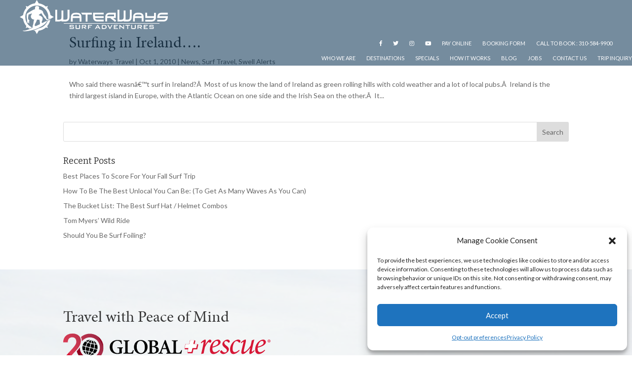

--- FILE ---
content_type: text/html; charset=UTF-8
request_url: https://www.waterwaystravel.com/tag/surf-n-turf-lodge/
body_size: 48134
content:
<!DOCTYPE html>
<html lang="en-US" prefix="og: https://ogp.me/ns#">
<head>
	<meta charset="UTF-8" />
<meta http-equiv="X-UA-Compatible" content="IE=edge">
	<link rel="pingback" href="https://www.waterwaystravel.com/xmlrpc.php" />

	<script type="5b5e34c495b47dbbb868b210-text/javascript" defer src="[data-uri]"></script>
	
	<script data-cfasync="false" data-no-defer="1" data-no-minify="1" data-no-optimize="1" defer src="[data-uri]"></script><script data-cfasync="false" data-no-defer="1" data-no-minify="1" data-no-optimize="1" defer src="[data-uri]"></script><script id="diviarea-loader" defer src="[data-uri]" type="5b5e34c495b47dbbb868b210-text/javascript"></script><style id="et-divi-open-sans-inline-css">/* Original: https://fonts.googleapis.com/css?family=Open+Sans:300italic,400italic,600italic,700italic,800italic,400,300,600,700,800&#038;subset=latin,latin-ext&#038;display=swap *//* User Agent: Mozilla/5.0 (Unknown; Linux x86_64) AppleWebKit/538.1 (KHTML, like Gecko) Safari/538.1 Daum/4.1 */@font-face {font-family: 'Open Sans';font-style: italic;font-weight: 300;font-stretch: normal;font-display: swap;src: url(https://fonts.gstatic.com/s/opensans/v44/memQYaGs126MiZpBA-UFUIcVXSCEkx2cmqvXlWq8tWZ0Pw86hd0Rk5hkWV4exQ.ttf) format('truetype');}@font-face {font-family: 'Open Sans';font-style: italic;font-weight: 400;font-stretch: normal;font-display: swap;src: url(https://fonts.gstatic.com/s/opensans/v44/memQYaGs126MiZpBA-UFUIcVXSCEkx2cmqvXlWq8tWZ0Pw86hd0Rk8ZkWV4exQ.ttf) format('truetype');}@font-face {font-family: 'Open Sans';font-style: italic;font-weight: 600;font-stretch: normal;font-display: swap;src: url(https://fonts.gstatic.com/s/opensans/v44/memQYaGs126MiZpBA-UFUIcVXSCEkx2cmqvXlWq8tWZ0Pw86hd0RkxhjWV4exQ.ttf) format('truetype');}@font-face {font-family: 'Open Sans';font-style: italic;font-weight: 700;font-stretch: normal;font-display: swap;src: url(https://fonts.gstatic.com/s/opensans/v44/memQYaGs126MiZpBA-UFUIcVXSCEkx2cmqvXlWq8tWZ0Pw86hd0RkyFjWV4exQ.ttf) format('truetype');}@font-face {font-family: 'Open Sans';font-style: italic;font-weight: 800;font-stretch: normal;font-display: swap;src: url(https://fonts.gstatic.com/s/opensans/v44/memQYaGs126MiZpBA-UFUIcVXSCEkx2cmqvXlWq8tWZ0Pw86hd0Rk0ZjWV4exQ.ttf) format('truetype');}@font-face {font-family: 'Open Sans';font-style: normal;font-weight: 300;font-stretch: normal;font-display: swap;src: url(https://fonts.gstatic.com/s/opensans/v44/memSYaGs126MiZpBA-UvWbX2vVnXBbObj2OVZyOOSr4dVJWUgsiH0B4uaVc.ttf) format('truetype');}@font-face {font-family: 'Open Sans';font-style: normal;font-weight: 400;font-stretch: normal;font-display: swap;src: url(https://fonts.gstatic.com/s/opensans/v44/memSYaGs126MiZpBA-UvWbX2vVnXBbObj2OVZyOOSr4dVJWUgsjZ0B4uaVc.ttf) format('truetype');}@font-face {font-family: 'Open Sans';font-style: normal;font-weight: 600;font-stretch: normal;font-display: swap;src: url(https://fonts.gstatic.com/s/opensans/v44/memSYaGs126MiZpBA-UvWbX2vVnXBbObj2OVZyOOSr4dVJWUgsgH1x4uaVc.ttf) format('truetype');}@font-face {font-family: 'Open Sans';font-style: normal;font-weight: 700;font-stretch: normal;font-display: swap;src: url(https://fonts.gstatic.com/s/opensans/v44/memSYaGs126MiZpBA-UvWbX2vVnXBbObj2OVZyOOSr4dVJWUgsg-1x4uaVc.ttf) format('truetype');}@font-face {font-family: 'Open Sans';font-style: normal;font-weight: 800;font-stretch: normal;font-display: swap;src: url(https://fonts.gstatic.com/s/opensans/v44/memSYaGs126MiZpBA-UvWbX2vVnXBbObj2OVZyOOSr4dVJWUgshZ1x4uaVc.ttf) format('truetype');}/* User Agent: Mozilla/5.0 (Windows NT 6.1; WOW64; rv:27.0) Gecko/20100101 Firefox/27.0 */@font-face {font-family: 'Open Sans';font-style: italic;font-weight: 300;font-stretch: normal;font-display: swap;src: url(https://fonts.gstatic.com/l/font?kit=memQYaGs126MiZpBA-UFUIcVXSCEkx2cmqvXlWq8tWZ0Pw86hd0Rk5hkWV4exg&skey=743457fe2cc29280&v=v44) format('woff');}@font-face {font-family: 'Open Sans';font-style: italic;font-weight: 400;font-stretch: normal;font-display: swap;src: url(https://fonts.gstatic.com/l/font?kit=memQYaGs126MiZpBA-UFUIcVXSCEkx2cmqvXlWq8tWZ0Pw86hd0Rk8ZkWV4exg&skey=743457fe2cc29280&v=v44) format('woff');}@font-face {font-family: 'Open Sans';font-style: italic;font-weight: 600;font-stretch: normal;font-display: swap;src: url(https://fonts.gstatic.com/l/font?kit=memQYaGs126MiZpBA-UFUIcVXSCEkx2cmqvXlWq8tWZ0Pw86hd0RkxhjWV4exg&skey=743457fe2cc29280&v=v44) format('woff');}@font-face {font-family: 'Open Sans';font-style: italic;font-weight: 700;font-stretch: normal;font-display: swap;src: url(https://fonts.gstatic.com/l/font?kit=memQYaGs126MiZpBA-UFUIcVXSCEkx2cmqvXlWq8tWZ0Pw86hd0RkyFjWV4exg&skey=743457fe2cc29280&v=v44) format('woff');}@font-face {font-family: 'Open Sans';font-style: italic;font-weight: 800;font-stretch: normal;font-display: swap;src: url(https://fonts.gstatic.com/l/font?kit=memQYaGs126MiZpBA-UFUIcVXSCEkx2cmqvXlWq8tWZ0Pw86hd0Rk0ZjWV4exg&skey=743457fe2cc29280&v=v44) format('woff');}@font-face {font-family: 'Open Sans';font-style: normal;font-weight: 300;font-stretch: normal;font-display: swap;src: url(https://fonts.gstatic.com/l/font?kit=memSYaGs126MiZpBA-UvWbX2vVnXBbObj2OVZyOOSr4dVJWUgsiH0B4uaVQ&skey=62c1cbfccc78b4b2&v=v44) format('woff');}@font-face {font-family: 'Open Sans';font-style: normal;font-weight: 400;font-stretch: normal;font-display: swap;src: url(https://fonts.gstatic.com/l/font?kit=memSYaGs126MiZpBA-UvWbX2vVnXBbObj2OVZyOOSr4dVJWUgsjZ0B4uaVQ&skey=62c1cbfccc78b4b2&v=v44) format('woff');}@font-face {font-family: 'Open Sans';font-style: normal;font-weight: 600;font-stretch: normal;font-display: swap;src: url(https://fonts.gstatic.com/l/font?kit=memSYaGs126MiZpBA-UvWbX2vVnXBbObj2OVZyOOSr4dVJWUgsgH1x4uaVQ&skey=62c1cbfccc78b4b2&v=v44) format('woff');}@font-face {font-family: 'Open Sans';font-style: normal;font-weight: 700;font-stretch: normal;font-display: swap;src: url(https://fonts.gstatic.com/l/font?kit=memSYaGs126MiZpBA-UvWbX2vVnXBbObj2OVZyOOSr4dVJWUgsg-1x4uaVQ&skey=62c1cbfccc78b4b2&v=v44) format('woff');}@font-face {font-family: 'Open Sans';font-style: normal;font-weight: 800;font-stretch: normal;font-display: swap;src: url(https://fonts.gstatic.com/l/font?kit=memSYaGs126MiZpBA-UvWbX2vVnXBbObj2OVZyOOSr4dVJWUgshZ1x4uaVQ&skey=62c1cbfccc78b4b2&v=v44) format('woff');}/* User Agent: Mozilla/5.0 (Windows NT 6.3; rv:39.0) Gecko/20100101 Firefox/39.0 */@font-face {font-family: 'Open Sans';font-style: italic;font-weight: 300;font-stretch: normal;font-display: swap;src: url(https://fonts.gstatic.com/s/opensans/v44/memQYaGs126MiZpBA-UFUIcVXSCEkx2cmqvXlWq8tWZ0Pw86hd0Rk5hkWV4ewA.woff2) format('woff2');}@font-face {font-family: 'Open Sans';font-style: italic;font-weight: 400;font-stretch: normal;font-display: swap;src: url(https://fonts.gstatic.com/s/opensans/v44/memQYaGs126MiZpBA-UFUIcVXSCEkx2cmqvXlWq8tWZ0Pw86hd0Rk8ZkWV4ewA.woff2) format('woff2');}@font-face {font-family: 'Open Sans';font-style: italic;font-weight: 600;font-stretch: normal;font-display: swap;src: url(https://fonts.gstatic.com/s/opensans/v44/memQYaGs126MiZpBA-UFUIcVXSCEkx2cmqvXlWq8tWZ0Pw86hd0RkxhjWV4ewA.woff2) format('woff2');}@font-face {font-family: 'Open Sans';font-style: italic;font-weight: 700;font-stretch: normal;font-display: swap;src: url(https://fonts.gstatic.com/s/opensans/v44/memQYaGs126MiZpBA-UFUIcVXSCEkx2cmqvXlWq8tWZ0Pw86hd0RkyFjWV4ewA.woff2) format('woff2');}@font-face {font-family: 'Open Sans';font-style: italic;font-weight: 800;font-stretch: normal;font-display: swap;src: url(https://fonts.gstatic.com/s/opensans/v44/memQYaGs126MiZpBA-UFUIcVXSCEkx2cmqvXlWq8tWZ0Pw86hd0Rk0ZjWV4ewA.woff2) format('woff2');}@font-face {font-family: 'Open Sans';font-style: normal;font-weight: 300;font-stretch: normal;font-display: swap;src: url(https://fonts.gstatic.com/s/opensans/v44/memSYaGs126MiZpBA-UvWbX2vVnXBbObj2OVZyOOSr4dVJWUgsiH0B4uaVI.woff2) format('woff2');}@font-face {font-family: 'Open Sans';font-style: normal;font-weight: 400;font-stretch: normal;font-display: swap;src: url(https://fonts.gstatic.com/s/opensans/v44/memSYaGs126MiZpBA-UvWbX2vVnXBbObj2OVZyOOSr4dVJWUgsjZ0B4uaVI.woff2) format('woff2');}@font-face {font-family: 'Open Sans';font-style: normal;font-weight: 600;font-stretch: normal;font-display: swap;src: url(https://fonts.gstatic.com/s/opensans/v44/memSYaGs126MiZpBA-UvWbX2vVnXBbObj2OVZyOOSr4dVJWUgsgH1x4uaVI.woff2) format('woff2');}@font-face {font-family: 'Open Sans';font-style: normal;font-weight: 700;font-stretch: normal;font-display: swap;src: url(https://fonts.gstatic.com/s/opensans/v44/memSYaGs126MiZpBA-UvWbX2vVnXBbObj2OVZyOOSr4dVJWUgsg-1x4uaVI.woff2) format('woff2');}@font-face {font-family: 'Open Sans';font-style: normal;font-weight: 800;font-stretch: normal;font-display: swap;src: url(https://fonts.gstatic.com/s/opensans/v44/memSYaGs126MiZpBA-UvWbX2vVnXBbObj2OVZyOOSr4dVJWUgshZ1x4uaVI.woff2) format('woff2');}</style>	<!-- Pixel Cat Facebook Pixel Code -->
	<script type="text/plain" data-service="facebook" data-category="marketing">
	!function(f,b,e,v,n,t,s){if(f.fbq)return;n=f.fbq=function(){n.callMethod?
	n.callMethod.apply(n,arguments):n.queue.push(arguments)};if(!f._fbq)f._fbq=n;
	n.push=n;n.loaded=!0;n.version='2.0';n.queue=[];t=b.createElement(e);t.async=!0;
	t.src=v;s=b.getElementsByTagName(e)[0];s.parentNode.insertBefore(t,s)}(window,
	document,'script','https://connect.facebook.net/en_US/fbevents.js' );
	fbq( 'init', '235185430429670' );	</script>
	<!-- DO NOT MODIFY -->
	<!-- End Facebook Pixel Code -->
	<script type="5b5e34c495b47dbbb868b210-text/javascript">
			let jqueryParams=[],jQuery=function(r){return jqueryParams=[...jqueryParams,r],jQuery},$=function(r){return jqueryParams=[...jqueryParams,r],$};window.jQuery=jQuery,window.$=jQuery;let customHeadScripts=!1;jQuery.fn=jQuery.prototype={},$.fn=jQuery.prototype={},jQuery.noConflict=function(r){if(window.jQuery)return jQuery=window.jQuery,$=window.jQuery,customHeadScripts=!0,jQuery.noConflict},jQuery.ready=function(r){jqueryParams=[...jqueryParams,r]},$.ready=function(r){jqueryParams=[...jqueryParams,r]},jQuery.load=function(r){jqueryParams=[...jqueryParams,r]},$.load=function(r){jqueryParams=[...jqueryParams,r]},jQuery.fn.ready=function(r){jqueryParams=[...jqueryParams,r]},$.fn.ready=function(r){jqueryParams=[...jqueryParams,r]};</script>
<!-- Search Engine Optimization by Rank Math PRO - https://rankmath.com/ -->
<title>surf n turf lodge | Waterways Travel Surf Adventures</title><link rel="preload" href="https://www.waterwaystravel.com/wp-content/uploads/2020/07/waterways-travel-logo-white.svg" as="image" fetchpriority="high" /><link rel="preload" href="https://www.waterwaystravel.com/wp-content/uploads/2024/09/Global-Rescue-20th_horizontal_black-and-red.svg" as="image" fetchpriority="high" /><link rel="preload" href="https://www.waterwaystravel.com/wp-content/uploads/sb-instagram-feed-images/waterwaystravel.webp" as="image" fetchpriority="high" /><link rel="preload" href="https://www.waterwaystravel.com/wp-content/plugins/instagram-feed/img/placeholder.png" as="image" fetchpriority="high" /><link rel="preload" href="https://www.waterwaystravel.com/wp-content/uploads/2020/07/waterways-travel-logo-color.svg" as="image" fetchpriority="high" />
<meta name="robots" content="follow, noindex"/>
<meta property="og:locale" content="en_US" />
<meta property="og:type" content="article" />
<meta property="og:title" content="surf n turf lodge | Waterways Travel Surf Adventures" />
<meta property="og:url" content="https://www.waterwaystravel.com/tag/surf-n-turf-lodge/" />
<meta property="og:site_name" content="Waterways Travel Surf Adventures" />
<meta property="article:publisher" content="https://www.facebook.com/WaterwaysTravel" />
<meta property="og:image" content="https://www.waterwaystravel.com/wp-content/uploads/2023/11/ww-social-default-1.png" />
<meta property="og:image:secure_url" content="https://www.waterwaystravel.com/wp-content/uploads/2023/11/ww-social-default-1.png" />
<meta property="og:image:width" content="1200" />
<meta property="og:image:height" content="630" />
<meta property="og:image:type" content="image/png" />
<meta name="twitter:card" content="summary_large_image" />
<meta name="twitter:title" content="surf n turf lodge | Waterways Travel Surf Adventures" />
<meta name="twitter:site" content="@waterwaystravel" />
<meta name="twitter:image" content="https://www.waterwaystravel.com/wp-content/uploads/2023/11/ww-social-default-1.png" />
<meta name="twitter:label1" content="Posts" />
<meta name="twitter:data1" content="1" />
<script type="application/ld+json" class="rank-math-schema-pro">{"@context":"https://schema.org","@graph":[{"@type":"TravelAgency","@id":"https://www.waterwaystravel.com/#organization","name":"Waterways Travel","url":"https://www.waterwaystravel.com","sameAs":["https://www.facebook.com/WaterwaysTravel","https://twitter.com/waterwaystravel","https://www.instagram.com/waterwaystravel/","https://www.youtube.com/user/WaterwaysTravel"],"logo":{"@type":"ImageObject","@id":"https://www.waterwaystravel.com/#logo","url":"https://www.waterwaystravel.com/wp-content/uploads/2020/07/waterways-travel-logo-color.svg","contentUrl":"https://www.waterwaystravel.com/wp-content/uploads/2020/07/waterways-travel-logo-color.svg","caption":"Waterways Travel Surf Adventures","inLanguage":"en-US","width":"369","height":"85"},"openingHours":["Monday,Tuesday,Wednesday,Thursday,Friday,Saturday,Sunday 09:00-17:00"],"image":{"@id":"https://www.waterwaystravel.com/#logo"}},{"@type":"WebSite","@id":"https://www.waterwaystravel.com/#website","url":"https://www.waterwaystravel.com","name":"Waterways Travel Surf Adventures","alternateName":"Waterways Travel","publisher":{"@id":"https://www.waterwaystravel.com/#organization"},"inLanguage":"en-US"},{"@type":"CollectionPage","@id":"https://www.waterwaystravel.com/tag/surf-n-turf-lodge/#webpage","url":"https://www.waterwaystravel.com/tag/surf-n-turf-lodge/","name":"surf n turf lodge | Waterways Travel Surf Adventures","isPartOf":{"@id":"https://www.waterwaystravel.com/#website"},"inLanguage":"en-US"}]}</script>
<!-- /Rank Math WordPress SEO plugin -->

<link rel='dns-prefetch' href='//js.hs-scripts.com' />
<link rel='dns-prefetch' href='//js.hsforms.net' />
<link rel='dns-prefetch' href='//www.googletagmanager.com' />
<link rel='dns-prefetch' href='//use.fontawesome.com' />
<link rel="alternate" type="application/rss+xml" title="Waterways Travel Surf Adventures &raquo; Feed" href="https://www.waterwaystravel.com/feed/" />
<link rel="alternate" type="application/rss+xml" title="Waterways Travel Surf Adventures &raquo; surf n turf lodge Tag Feed" href="https://www.waterwaystravel.com/tag/surf-n-turf-lodge/feed/" />
<meta content="Waterways Travel v.4.5.1.1594851021" name="generator"/><link rel='stylesheet' id='sbi_styles-css' href='https://www.waterwaystravel.com/wp-content/plugins/instagram-feed/css/sbi-styles.min.css?ver=6.10.0' type='text/css' media='all' />
<style id='wp-block-library-inline-css' type='text/css'>
:root{--wp-block-synced-color:#7a00df;--wp-block-synced-color--rgb:122,0,223;--wp-bound-block-color:var(--wp-block-synced-color);--wp-editor-canvas-background:#ddd;--wp-admin-theme-color:#007cba;--wp-admin-theme-color--rgb:0,124,186;--wp-admin-theme-color-darker-10:#006ba1;--wp-admin-theme-color-darker-10--rgb:0,107,160.5;--wp-admin-theme-color-darker-20:#005a87;--wp-admin-theme-color-darker-20--rgb:0,90,135;--wp-admin-border-width-focus:2px}@media (min-resolution:192dpi){:root{--wp-admin-border-width-focus:1.5px}}.wp-element-button{cursor:pointer}:root .has-very-light-gray-background-color{background-color:#eee}:root .has-very-dark-gray-background-color{background-color:#313131}:root .has-very-light-gray-color{color:#eee}:root .has-very-dark-gray-color{color:#313131}:root .has-vivid-green-cyan-to-vivid-cyan-blue-gradient-background{background:linear-gradient(135deg,#00d084,#0693e3)}:root .has-purple-crush-gradient-background{background:linear-gradient(135deg,#34e2e4,#4721fb 50%,#ab1dfe)}:root .has-hazy-dawn-gradient-background{background:linear-gradient(135deg,#faaca8,#dad0ec)}:root .has-subdued-olive-gradient-background{background:linear-gradient(135deg,#fafae1,#67a671)}:root .has-atomic-cream-gradient-background{background:linear-gradient(135deg,#fdd79a,#004a59)}:root .has-nightshade-gradient-background{background:linear-gradient(135deg,#330968,#31cdcf)}:root .has-midnight-gradient-background{background:linear-gradient(135deg,#020381,#2874fc)}:root{--wp--preset--font-size--normal:16px;--wp--preset--font-size--huge:42px}.has-regular-font-size{font-size:1em}.has-larger-font-size{font-size:2.625em}.has-normal-font-size{font-size:var(--wp--preset--font-size--normal)}.has-huge-font-size{font-size:var(--wp--preset--font-size--huge)}.has-text-align-center{text-align:center}.has-text-align-left{text-align:left}.has-text-align-right{text-align:right}.has-fit-text{white-space:nowrap!important}#end-resizable-editor-section{display:none}.aligncenter{clear:both}.items-justified-left{justify-content:flex-start}.items-justified-center{justify-content:center}.items-justified-right{justify-content:flex-end}.items-justified-space-between{justify-content:space-between}.screen-reader-text{border:0;clip-path:inset(50%);height:1px;margin:-1px;overflow:hidden;padding:0;position:absolute;width:1px;word-wrap:normal!important}.screen-reader-text:focus{background-color:#ddd;clip-path:none;color:#444;display:block;font-size:1em;height:auto;left:5px;line-height:normal;padding:15px 23px 14px;text-decoration:none;top:5px;width:auto;z-index:100000}html :where(.has-border-color){border-style:solid}html :where([style*=border-top-color]){border-top-style:solid}html :where([style*=border-right-color]){border-right-style:solid}html :where([style*=border-bottom-color]){border-bottom-style:solid}html :where([style*=border-left-color]){border-left-style:solid}html :where([style*=border-width]){border-style:solid}html :where([style*=border-top-width]){border-top-style:solid}html :where([style*=border-right-width]){border-right-style:solid}html :where([style*=border-bottom-width]){border-bottom-style:solid}html :where([style*=border-left-width]){border-left-style:solid}html :where(img[class*=wp-image-]){height:auto;max-width:100%}:where(figure){margin:0 0 1em}html :where(.is-position-sticky){--wp-admin--admin-bar--position-offset:var(--wp-admin--admin-bar--height,0px)}@media screen and (max-width:600px){html :where(.is-position-sticky){--wp-admin--admin-bar--position-offset:0px}}

/*# sourceURL=wp-block-library-inline-css */
</style><style id='global-styles-inline-css' type='text/css'>
:root{--wp--preset--aspect-ratio--square: 1;--wp--preset--aspect-ratio--4-3: 4/3;--wp--preset--aspect-ratio--3-4: 3/4;--wp--preset--aspect-ratio--3-2: 3/2;--wp--preset--aspect-ratio--2-3: 2/3;--wp--preset--aspect-ratio--16-9: 16/9;--wp--preset--aspect-ratio--9-16: 9/16;--wp--preset--color--black: #000000;--wp--preset--color--cyan-bluish-gray: #abb8c3;--wp--preset--color--white: #ffffff;--wp--preset--color--pale-pink: #f78da7;--wp--preset--color--vivid-red: #cf2e2e;--wp--preset--color--luminous-vivid-orange: #ff6900;--wp--preset--color--luminous-vivid-amber: #fcb900;--wp--preset--color--light-green-cyan: #7bdcb5;--wp--preset--color--vivid-green-cyan: #00d084;--wp--preset--color--pale-cyan-blue: #8ed1fc;--wp--preset--color--vivid-cyan-blue: #0693e3;--wp--preset--color--vivid-purple: #9b51e0;--wp--preset--gradient--vivid-cyan-blue-to-vivid-purple: linear-gradient(135deg,rgb(6,147,227) 0%,rgb(155,81,224) 100%);--wp--preset--gradient--light-green-cyan-to-vivid-green-cyan: linear-gradient(135deg,rgb(122,220,180) 0%,rgb(0,208,130) 100%);--wp--preset--gradient--luminous-vivid-amber-to-luminous-vivid-orange: linear-gradient(135deg,rgb(252,185,0) 0%,rgb(255,105,0) 100%);--wp--preset--gradient--luminous-vivid-orange-to-vivid-red: linear-gradient(135deg,rgb(255,105,0) 0%,rgb(207,46,46) 100%);--wp--preset--gradient--very-light-gray-to-cyan-bluish-gray: linear-gradient(135deg,rgb(238,238,238) 0%,rgb(169,184,195) 100%);--wp--preset--gradient--cool-to-warm-spectrum: linear-gradient(135deg,rgb(74,234,220) 0%,rgb(151,120,209) 20%,rgb(207,42,186) 40%,rgb(238,44,130) 60%,rgb(251,105,98) 80%,rgb(254,248,76) 100%);--wp--preset--gradient--blush-light-purple: linear-gradient(135deg,rgb(255,206,236) 0%,rgb(152,150,240) 100%);--wp--preset--gradient--blush-bordeaux: linear-gradient(135deg,rgb(254,205,165) 0%,rgb(254,45,45) 50%,rgb(107,0,62) 100%);--wp--preset--gradient--luminous-dusk: linear-gradient(135deg,rgb(255,203,112) 0%,rgb(199,81,192) 50%,rgb(65,88,208) 100%);--wp--preset--gradient--pale-ocean: linear-gradient(135deg,rgb(255,245,203) 0%,rgb(182,227,212) 50%,rgb(51,167,181) 100%);--wp--preset--gradient--electric-grass: linear-gradient(135deg,rgb(202,248,128) 0%,rgb(113,206,126) 100%);--wp--preset--gradient--midnight: linear-gradient(135deg,rgb(2,3,129) 0%,rgb(40,116,252) 100%);--wp--preset--font-size--small: 13px;--wp--preset--font-size--medium: 20px;--wp--preset--font-size--large: 36px;--wp--preset--font-size--x-large: 42px;--wp--preset--spacing--20: 0.44rem;--wp--preset--spacing--30: 0.67rem;--wp--preset--spacing--40: 1rem;--wp--preset--spacing--50: 1.5rem;--wp--preset--spacing--60: 2.25rem;--wp--preset--spacing--70: 3.38rem;--wp--preset--spacing--80: 5.06rem;--wp--preset--shadow--natural: 6px 6px 9px rgba(0, 0, 0, 0.2);--wp--preset--shadow--deep: 12px 12px 50px rgba(0, 0, 0, 0.4);--wp--preset--shadow--sharp: 6px 6px 0px rgba(0, 0, 0, 0.2);--wp--preset--shadow--outlined: 6px 6px 0px -3px rgb(255, 255, 255), 6px 6px rgb(0, 0, 0);--wp--preset--shadow--crisp: 6px 6px 0px rgb(0, 0, 0);}:root { --wp--style--global--content-size: 823px;--wp--style--global--wide-size: 1080px; }:where(body) { margin: 0; }.wp-site-blocks > .alignleft { float: left; margin-right: 2em; }.wp-site-blocks > .alignright { float: right; margin-left: 2em; }.wp-site-blocks > .aligncenter { justify-content: center; margin-left: auto; margin-right: auto; }:where(.is-layout-flex){gap: 0.5em;}:where(.is-layout-grid){gap: 0.5em;}.is-layout-flow > .alignleft{float: left;margin-inline-start: 0;margin-inline-end: 2em;}.is-layout-flow > .alignright{float: right;margin-inline-start: 2em;margin-inline-end: 0;}.is-layout-flow > .aligncenter{margin-left: auto !important;margin-right: auto !important;}.is-layout-constrained > .alignleft{float: left;margin-inline-start: 0;margin-inline-end: 2em;}.is-layout-constrained > .alignright{float: right;margin-inline-start: 2em;margin-inline-end: 0;}.is-layout-constrained > .aligncenter{margin-left: auto !important;margin-right: auto !important;}.is-layout-constrained > :where(:not(.alignleft):not(.alignright):not(.alignfull)){max-width: var(--wp--style--global--content-size);margin-left: auto !important;margin-right: auto !important;}.is-layout-constrained > .alignwide{max-width: var(--wp--style--global--wide-size);}body .is-layout-flex{display: flex;}.is-layout-flex{flex-wrap: wrap;align-items: center;}.is-layout-flex > :is(*, div){margin: 0;}body .is-layout-grid{display: grid;}.is-layout-grid > :is(*, div){margin: 0;}body{padding-top: 0px;padding-right: 0px;padding-bottom: 0px;padding-left: 0px;}:root :where(.wp-element-button, .wp-block-button__link){background-color: #32373c;border-width: 0;color: #fff;font-family: inherit;font-size: inherit;font-style: inherit;font-weight: inherit;letter-spacing: inherit;line-height: inherit;padding-top: calc(0.667em + 2px);padding-right: calc(1.333em + 2px);padding-bottom: calc(0.667em + 2px);padding-left: calc(1.333em + 2px);text-decoration: none;text-transform: inherit;}.has-black-color{color: var(--wp--preset--color--black) !important;}.has-cyan-bluish-gray-color{color: var(--wp--preset--color--cyan-bluish-gray) !important;}.has-white-color{color: var(--wp--preset--color--white) !important;}.has-pale-pink-color{color: var(--wp--preset--color--pale-pink) !important;}.has-vivid-red-color{color: var(--wp--preset--color--vivid-red) !important;}.has-luminous-vivid-orange-color{color: var(--wp--preset--color--luminous-vivid-orange) !important;}.has-luminous-vivid-amber-color{color: var(--wp--preset--color--luminous-vivid-amber) !important;}.has-light-green-cyan-color{color: var(--wp--preset--color--light-green-cyan) !important;}.has-vivid-green-cyan-color{color: var(--wp--preset--color--vivid-green-cyan) !important;}.has-pale-cyan-blue-color{color: var(--wp--preset--color--pale-cyan-blue) !important;}.has-vivid-cyan-blue-color{color: var(--wp--preset--color--vivid-cyan-blue) !important;}.has-vivid-purple-color{color: var(--wp--preset--color--vivid-purple) !important;}.has-black-background-color{background-color: var(--wp--preset--color--black) !important;}.has-cyan-bluish-gray-background-color{background-color: var(--wp--preset--color--cyan-bluish-gray) !important;}.has-white-background-color{background-color: var(--wp--preset--color--white) !important;}.has-pale-pink-background-color{background-color: var(--wp--preset--color--pale-pink) !important;}.has-vivid-red-background-color{background-color: var(--wp--preset--color--vivid-red) !important;}.has-luminous-vivid-orange-background-color{background-color: var(--wp--preset--color--luminous-vivid-orange) !important;}.has-luminous-vivid-amber-background-color{background-color: var(--wp--preset--color--luminous-vivid-amber) !important;}.has-light-green-cyan-background-color{background-color: var(--wp--preset--color--light-green-cyan) !important;}.has-vivid-green-cyan-background-color{background-color: var(--wp--preset--color--vivid-green-cyan) !important;}.has-pale-cyan-blue-background-color{background-color: var(--wp--preset--color--pale-cyan-blue) !important;}.has-vivid-cyan-blue-background-color{background-color: var(--wp--preset--color--vivid-cyan-blue) !important;}.has-vivid-purple-background-color{background-color: var(--wp--preset--color--vivid-purple) !important;}.has-black-border-color{border-color: var(--wp--preset--color--black) !important;}.has-cyan-bluish-gray-border-color{border-color: var(--wp--preset--color--cyan-bluish-gray) !important;}.has-white-border-color{border-color: var(--wp--preset--color--white) !important;}.has-pale-pink-border-color{border-color: var(--wp--preset--color--pale-pink) !important;}.has-vivid-red-border-color{border-color: var(--wp--preset--color--vivid-red) !important;}.has-luminous-vivid-orange-border-color{border-color: var(--wp--preset--color--luminous-vivid-orange) !important;}.has-luminous-vivid-amber-border-color{border-color: var(--wp--preset--color--luminous-vivid-amber) !important;}.has-light-green-cyan-border-color{border-color: var(--wp--preset--color--light-green-cyan) !important;}.has-vivid-green-cyan-border-color{border-color: var(--wp--preset--color--vivid-green-cyan) !important;}.has-pale-cyan-blue-border-color{border-color: var(--wp--preset--color--pale-cyan-blue) !important;}.has-vivid-cyan-blue-border-color{border-color: var(--wp--preset--color--vivid-cyan-blue) !important;}.has-vivid-purple-border-color{border-color: var(--wp--preset--color--vivid-purple) !important;}.has-vivid-cyan-blue-to-vivid-purple-gradient-background{background: var(--wp--preset--gradient--vivid-cyan-blue-to-vivid-purple) !important;}.has-light-green-cyan-to-vivid-green-cyan-gradient-background{background: var(--wp--preset--gradient--light-green-cyan-to-vivid-green-cyan) !important;}.has-luminous-vivid-amber-to-luminous-vivid-orange-gradient-background{background: var(--wp--preset--gradient--luminous-vivid-amber-to-luminous-vivid-orange) !important;}.has-luminous-vivid-orange-to-vivid-red-gradient-background{background: var(--wp--preset--gradient--luminous-vivid-orange-to-vivid-red) !important;}.has-very-light-gray-to-cyan-bluish-gray-gradient-background{background: var(--wp--preset--gradient--very-light-gray-to-cyan-bluish-gray) !important;}.has-cool-to-warm-spectrum-gradient-background{background: var(--wp--preset--gradient--cool-to-warm-spectrum) !important;}.has-blush-light-purple-gradient-background{background: var(--wp--preset--gradient--blush-light-purple) !important;}.has-blush-bordeaux-gradient-background{background: var(--wp--preset--gradient--blush-bordeaux) !important;}.has-luminous-dusk-gradient-background{background: var(--wp--preset--gradient--luminous-dusk) !important;}.has-pale-ocean-gradient-background{background: var(--wp--preset--gradient--pale-ocean) !important;}.has-electric-grass-gradient-background{background: var(--wp--preset--gradient--electric-grass) !important;}.has-midnight-gradient-background{background: var(--wp--preset--gradient--midnight) !important;}.has-small-font-size{font-size: var(--wp--preset--font-size--small) !important;}.has-medium-font-size{font-size: var(--wp--preset--font-size--medium) !important;}.has-large-font-size{font-size: var(--wp--preset--font-size--large) !important;}.has-x-large-font-size{font-size: var(--wp--preset--font-size--x-large) !important;}
/*# sourceURL=global-styles-inline-css */
</style>

<link rel='stylesheet' id='me-spr-block-styles-css' href='https://www.waterwaystravel.com/wp-content/plugins/simple-post-redirect//css/block-styles.min.css?ver=d8b134274ce6f45f4776331a2bd300db' type='text/css' media='all' />
<link rel='stylesheet' id='wp-components-css' href='https://www.waterwaystravel.com/wp-includes/css/dist/components/style.min.css?ver=d8b134274ce6f45f4776331a2bd300db' type='text/css' media='all' />
<link rel='stylesheet' id='wp-preferences-css' href='https://www.waterwaystravel.com/wp-includes/css/dist/preferences/style.min.css?ver=d8b134274ce6f45f4776331a2bd300db' type='text/css' media='all' />
<link rel='stylesheet' id='wp-block-editor-css' href='https://www.waterwaystravel.com/wp-includes/css/dist/block-editor/style.min.css?ver=d8b134274ce6f45f4776331a2bd300db' type='text/css' media='all' />
<link rel='stylesheet' id='popup-maker-block-library-style-css' href='https://www.waterwaystravel.com/wp-content/plugins/popup-maker/dist/packages/block-library-style.css?ver=dbea705cfafe089d65f1' type='text/css' media='all' />
<link rel='stylesheet' id='dgtm-builder-styles-css' href='https://www.waterwaystravel.com/wp-content/plugins/dg-table-modules-kapyyl/assets/css/dg-builder.css?ver=1.0.0' type='text/css' media='all' />
<link rel='stylesheet' id='dgtm-lib-styles-css' href='https://www.waterwaystravel.com/wp-content/plugins/dg-table-modules-kapyyl/assets/css/lib/dg_library_style.css?ver=1.0.0' type='text/css' media='all' />
<style id='divi-responsive-helper-public-inline-css' type='text/css'>
.pac_drh_d_none {display: none !important;}
/*# sourceURL=divi-responsive-helper-public-inline-css */
</style>
<link rel='stylesheet' id='divi-responsive-helper-column-numbers-css' href='https://www.waterwaystravel.com/wp-content/plugins/divi-responsive-helper/assets/public/css/column-numbers.min.css?ver=2.5.5' type='text/css' media='all' />
<link rel='stylesheet' id='divi-responsive-helper-column-stacking-css' href='https://www.waterwaystravel.com/wp-content/plugins/divi-responsive-helper/assets/public/css/column-stacking.min.css?ver=2.5.5' type='text/css' media='all' />
<link rel='stylesheet' id='divi-responsive-helper-divi-blog-module-css' href='https://www.waterwaystravel.com/wp-content/plugins/divi-responsive-helper/assets/public/css/divi-blog-module.min.css?ver=2.5.5' type='text/css' media='all' />
<link rel='stylesheet' id='divi-responsive-helper-divi-portfolio-module-css' href='https://www.waterwaystravel.com/wp-content/plugins/divi-responsive-helper/assets/public/css/divi-portfolio-module.min.css?ver=2.5.5' type='text/css' media='all' />
<link rel='stylesheet' id='divi-responsive-helper-divi-gallery-module-css' href='https://www.waterwaystravel.com/wp-content/plugins/divi-responsive-helper/assets/public/css/divi-gallery-module.min.css?ver=2.5.5' type='text/css' media='all' />
<link rel='stylesheet' id='cmplz-general-css' href='https://www.waterwaystravel.com/wp-content/plugins/complianz-gdpr/assets/css/cookieblocker.min.css?ver=1767888086' type='text/css' media='all' />
<link rel='stylesheet' id='css-divi-area-css' href='https://www.waterwaystravel.com/wp-content/plugins/popups-for-divi/styles/front.min.css?ver=3.2.3' type='text/css' media='all' />
<style id='css-divi-area-inline-css' type='text/css'>
.et_pb_section.popup{display:none}
/*# sourceURL=css-divi-area-inline-css */
</style>
<link rel='stylesheet' id='css-divi-area-popuphidden-css' href='https://www.waterwaystravel.com/wp-content/plugins/popups-for-divi/styles/front-popuphidden.min.css?ver=3.2.3' type='text/css' media='all' />
<link rel='stylesheet' id='font-awesome-free-css' href='//use.fontawesome.com/releases/v5.2.0/css/all.css?ver=d8b134274ce6f45f4776331a2bd300db' type='text/css' media='all' />
<link rel='stylesheet' id='Divi Table Modules-styles-css' href='https://www.waterwaystravel.com/wp-content/plugins/dg-table-modules-kapyyl/styles/style.min.css?ver=1.0.0' type='text/css' media='all' />
<link rel='stylesheet' id='divi-customblog-module-styles-css' href='https://www.waterwaystravel.com/wp-content/plugins/divi-customblog-module/styles/style.min.css?ver=2.0.1' type='text/css' media='all' />
<link rel='stylesheet' id='tablepress-default-css' href='https://www.waterwaystravel.com/wp-content/tablepress-combined.min.css?ver=8' type='text/css' media='all' />
<link rel='stylesheet' id='popup-maker-site-css' href='//www.waterwaystravel.com/wp-content/uploads/pum/pum-site-styles.css?generated=1753758054&#038;ver=1.21.5' type='text/css' media='all' />
<style id='divi-responsive-helper-override-divi-inline-css' type='text/css'>
@media (min-width: 768px) and (max-width: 980px) { .pac_drh_tab_col_three.et_pb_shop ul.products li.product { margin-left: 4% !important; margin-right: 4% !important; } }
/*# sourceURL=divi-responsive-helper-override-divi-inline-css */
</style>
<link rel='stylesheet' id='divi-style-parent-css' href='https://www.waterwaystravel.com/wp-content/themes/Divi/style-static.min.pac-drh-2.5.5.css?ver=1767888240' type='text/css' media='all' />
<link rel='stylesheet' id='divi-style-pum-css' href='https://www.waterwaystravel.com/wp-content/themes/WaterwaysTravel/style.css?ver=4.27.5' type='text/css' media='all' />
<link rel='stylesheet' id='chld_thm_cfg_separate-css' href='https://www.waterwaystravel.com/wp-content/themes/WaterwaysTravel/ctc-style.css?ver=d8b134274ce6f45f4776331a2bd300db' type='text/css' media='all' />
<link rel='stylesheet' id='gforms_reset_css-css' href='https://www.waterwaystravel.com/wp-content/plugins/gravityforms/legacy/css/formreset.min.css?ver=2.9.24' type='text/css' media='all' />
<link rel='stylesheet' id='gforms_formsmain_css-css' href='https://www.waterwaystravel.com/wp-content/plugins/gravityforms/legacy/css/formsmain.min.css?ver=2.9.24' type='text/css' media='all' />
<link rel='stylesheet' id='gforms_ready_class_css-css' href='https://www.waterwaystravel.com/wp-content/plugins/gravityforms/legacy/css/readyclass.min.css?ver=2.9.24' type='text/css' media='all' />
<link rel='stylesheet' id='gforms_browsers_css-css' href='https://www.waterwaystravel.com/wp-content/plugins/gravityforms/legacy/css/browsers.min.css?ver=2.9.24' type='text/css' media='all' />
<link rel='stylesheet' id='DiviMegaPro-main-css' href='https://www.waterwaystravel.com/wp-content/plugins/divi-mega-pro/assets/css/main.css?ver=1.9.9.5' type='text/css' media='all' />
<link rel='stylesheet' id='DiviMegaPro-main-media-query-css' href='https://www.waterwaystravel.com/wp-content/plugins/divi-mega-pro/assets/css/main-media-query.css?ver=1.9.9.5' type='text/css' media='all' />
<link rel='stylesheet' id='DiviMegaPro-tippy-animations-css' href='https://www.waterwaystravel.com/wp-content/plugins/divi-mega-pro/assets/libraries/tippy/css/animations.css?ver=1.9.9.5' type='text/css' media='all' />
				<script defer src="[data-uri]" type="5b5e34c495b47dbbb868b210-text/javascript"></script>
				
				<script type="5b5e34c495b47dbbb868b210-text/javascript" src="https://www.waterwaystravel.com/wp-content/themes/WaterwaysTravel/js/functions.js?ver=d8b134274ce6f45f4776331a2bd300db" id="custom_admin_functions-js" defer></script>
<script type="5b5e34c495b47dbbb868b210-text/javascript" src="https://www.waterwaystravel.com/wp-includes/js/jquery/jquery.min.js?ver=3.7.1" id="jquery-core-js"></script>
<script type="5b5e34c495b47dbbb868b210-text/javascript" src="https://www.waterwaystravel.com/wp-includes/js/jquery/jquery-migrate.min.js?ver=3.4.1" id="jquery-migrate-js" defer></script>
<script type="5b5e34c495b47dbbb868b210-text/javascript" id="jquery-js-after">
/* <![CDATA[ */
jqueryParams.length&&$.each(jqueryParams,function(e,r){if("function"==typeof r){var n=String(r);n.replace("$","jQuery");var a=new Function("return "+n)();$(document).ready(a)}});
//# sourceURL=jquery-js-after
/* ]]> */
</script>
<script type="5b5e34c495b47dbbb868b210-text/javascript" src="https://www.waterwaystravel.com/wp-content/plugins/sticky-menu-or-anything-on-scroll/assets/js/jq-sticky-anything.min.js?ver=2.1.1" id="stickyAnythingLib-js" defer></script>
<script type="5b5e34c495b47dbbb868b210-text/javascript" src="https://www.waterwaystravel.com/wp-content/plugins/popups-for-divi/scripts/ie-compat.min.js?ver=3.2.3" id="dap-ie-js" defer></script>

<!-- Google tag (gtag.js) snippet added by Site Kit -->
<!-- Google Analytics snippet added by Site Kit -->
<!-- Google Ads snippet added by Site Kit -->
<script type="pmdelayedscript" src="https://www.googletagmanager.com/gtag/js?id=GT-PBCSGNV" id="google_gtagjs-js" async data-perfmatters-type="text/javascript" data-cfasync="false" data-no-optimize="1" data-no-defer="1" data-no-minify="1"></script>
<script type="pmdelayedscript" id="google_gtagjs-js-after" data-perfmatters-type="text/javascript" data-cfasync="false" data-no-optimize="1" data-no-defer="1" data-no-minify="1">
/* <![CDATA[ */
window.dataLayer = window.dataLayer || [];function gtag(){dataLayer.push(arguments);}
gtag("set","linker",{"domains":["www.waterwaystravel.com"]});
gtag("js", new Date());
gtag("set", "developer_id.dZTNiMT", true);
gtag("config", "GT-PBCSGNV");
gtag("config", "AW-11318755733");
//# sourceURL=google_gtagjs-js-after
/* ]]> */
</script>
<link rel="https://api.w.org/" href="https://www.waterwaystravel.com/wp-json/" /><link rel="alternate" title="JSON" type="application/json" href="https://www.waterwaystravel.com/wp-json/wp/v2/tags/174" /><meta name="generator" content="Site Kit by Google 1.168.0" /><!-- HFCM by 99 Robots - Snippet # 2: Call Tracking -->
<script type="pmdelayedscript" data-cfasync="false" data-no-optimize="1" data-no-defer="1" data-no-minify="1">
  gtag('config', 'AW-11318755733/DrGuCOfBx_oYEJWDmpUq', {
    'phone_conversion_number': '310-584-9900'
  });
</script>
<!-- /end HFCM by 99 Robots -->
			<!-- DO NOT COPY THIS SNIPPET! Start of Page Analytics Tracking for HubSpot WordPress plugin v11.3.33-->
			<script class="hsq-set-content-id" data-content-id="listing-page" defer src="[data-uri]" type="5b5e34c495b47dbbb868b210-text/javascript"></script>
			<!-- DO NOT COPY THIS SNIPPET! End of Page Analytics Tracking for HubSpot WordPress plugin -->
						<style>.cmplz-hidden {
					display: none !important;
				}</style><meta name="viewport" content="width=device-width, initial-scale=1.0, maximum-scale=1.0, user-scalable=0" />
<!-- Google AdSense meta tags added by Site Kit -->
<meta name="google-adsense-platform-account" content="ca-host-pub-2644536267352236">
<meta name="google-adsense-platform-domain" content="sitekit.withgoogle.com">
<!-- End Google AdSense meta tags added by Site Kit -->

<meta name="theme-color" content="#ffffff" />
		<script type="5b5e34c495b47dbbb868b210-text/javascript" defer src="[data-uri]"></script>
		<style>.wp-block-gallery.is-cropped .blocks-gallery-item picture{height:100%;width:100%;}</style>
<!-- Google Tag Manager snippet added by Site Kit -->
<script type="pmdelayedscript" data-perfmatters-type="text/javascript" data-cfasync="false" data-no-optimize="1" data-no-defer="1" data-no-minify="1">
/* <![CDATA[ */

			( function( w, d, s, l, i ) {
				w[l] = w[l] || [];
				w[l].push( {'gtm.start': new Date().getTime(), event: 'gtm.js'} );
				var f = d.getElementsByTagName( s )[0],
					j = d.createElement( s ), dl = l != 'dataLayer' ? '&l=' + l : '';
				j.async = true;
				j.src = 'https://www.googletagmanager.com/gtm.js?id=' + i + dl;
				f.parentNode.insertBefore( j, f );
			} )( window, document, 'script', 'dataLayer', 'GTM-KHNDPV' );
			
/* ]]> */
</script>

<!-- End Google Tag Manager snippet added by Site Kit -->
<meta name="google-site-verification" content="IBUzbUszMxcYOJX_B57JXpzej4tl3-D4vIAFu7snkuk">

<script defer src="[data-uri]" type="5b5e34c495b47dbbb868b210-text/javascript"></script>

<script defer src="[data-uri]" type="5b5e34c495b47dbbb868b210-text/javascript"></script>

<script defer src="[data-uri]" type="5b5e34c495b47dbbb868b210-text/javascript"></script>
<!-- Google tag (gtag.js) -->
<script type="text/plain" data-service="google-analytics" data-category="statistics" async data-cmplz-src="https://www.googletagmanager.com/gtag/js?id=AW-11318755733">
</script>
<script type="pmdelayedscript" data-cfasync="false" data-no-optimize="1" data-no-defer="1" data-no-minify="1">
  window.dataLayer = window.dataLayer || [];
  function gtag(){dataLayer.push(arguments);}
  gtag('js', new Date());

  gtag('config', 'AW-11318755733');
</script>


<script defer src="[data-uri]" type="5b5e34c495b47dbbb868b210-text/javascript"></script><link rel="icon" href="https://www.waterwaystravel.com/wp-content/uploads/2020/07/cropped-favicon-1-32x32.png" sizes="32x32" />
<link rel="icon" href="https://www.waterwaystravel.com/wp-content/uploads/2020/07/cropped-favicon-1-192x192.png" sizes="192x192" />
<link rel="apple-touch-icon" href="https://www.waterwaystravel.com/wp-content/uploads/2020/07/cropped-favicon-1-180x180.png" />
<meta name="msapplication-TileImage" content="https://www.waterwaystravel.com/wp-content/uploads/2020/07/cropped-favicon-1-270x270.png" />
<link rel="stylesheet" id="et-divi-customizer-global-cached-inline-styles" href="https://www.waterwaystravel.com/wp-content/et-cache/global/et-divi-customizer-global.min.css?ver=1768007657" /><link rel="stylesheet" id="et-core-unified-cpt-30930-cached-inline-styles" href="https://www.waterwaystravel.com/wp-content/et-cache/30930/et-core-unified-cpt-30930.min.css?ver=1768007682" /><link rel="stylesheet" id="et-core-unified-cpt-33934-cached-inline-styles" href="https://www.waterwaystravel.com/wp-content/et-cache/33934/et-core-unified-cpt-33934.min.css?ver=1768007682" /><noscript><style>.perfmatters-lazy[data-src]{display:none !important;}</style></noscript></head>
<body data-rsssl=1 data-cmplz=1 class="archive tag tag-surf-n-turf-lodge tag-174 wp-theme-Divi wp-child-theme-WaterwaysTravel et-tb-has-template et-tb-has-header et-tb-has-footer et_pb_button_helper_class et_cover_background et_pb_gutter linux et_pb_gutters3 et_right_sidebar et_divi_theme et-db divimegapro-active">
			<!-- Google Tag Manager (noscript) snippet added by Site Kit -->
		<noscript>
			<iframe src="https://www.googletagmanager.com/ns.html?id=GTM-KHNDPV" height="0" width="0" style="display:none;visibility:hidden"></iframe>
		</noscript>
		<!-- End Google Tag Manager (noscript) snippet added by Site Kit -->
						<script defer src="[data-uri]" type="5b5e34c495b47dbbb868b210-text/javascript"></script>
				
				<script defer src="[data-uri]" type="5b5e34c495b47dbbb868b210-text/javascript"></script><style id="et_divimegapro_customizeclosebtn_styles" type="text/css"></style><style id="et_divimegapro_enable_arrow_styles" type="text/css">
								.dmp-28653 > .tippy-tooltip > .tippy-svg-arrow {
									fill:#333 !important;
								}
								.dmp-28653 .tippy-arrow:before,
								.dmp-28653 .tippy-svg-arrow {
									-webkit-transform: scale( 1, 1);  /* Saf3.1+, Chrome */
									 -moz-transform: scale( 1, 1);  /* FF3.5+ */
									  -ms-transform: scale( 1, 1);  /* IE9 */
									   -o-transform: scale( 1, 1);  /* Opera 10.5+ */
										  transform: scale( 1, 1);
								}
								.tippy-popper.dmp-28653[x-placement^=top] > .tippy-tooltip > .tippy-arrow:before {
									border-top-color:#333 !important;
								}
								.tippy-popper.dmp-28653[x-placement^=bottom] > .tippy-tooltip > .tippy-arrow:before {
									border-bottom-color:#333 !important;
								}
								.tippy-popper.dmp-28653[x-placement^=left] > .tippy-tooltip > .tippy-arrow:before {
									border-left-color:#333 !important;
								}
								.tippy-popper.dmp-28653[x-placement^=right] > .tippy-tooltip > .tippy-arrow:before {
									border-right-color:#333 !important;
								}
								
								.dmp-28649 > .tippy-tooltip > .tippy-svg-arrow {
									fill:#ffffff !important;
								}
								.dmp-28649 .tippy-arrow:before,
								.dmp-28649 .tippy-svg-arrow {
									-webkit-transform: scale( 1, 1);  /* Saf3.1+, Chrome */
									 -moz-transform: scale( 1, 1);  /* FF3.5+ */
									  -ms-transform: scale( 1, 1);  /* IE9 */
									   -o-transform: scale( 1, 1);  /* Opera 10.5+ */
										  transform: scale( 1, 1);
								}
								.tippy-popper.dmp-28649[x-placement^=top] > .tippy-tooltip > .tippy-arrow:before {
									border-top-color:#ffffff !important;
								}
								.tippy-popper.dmp-28649[x-placement^=bottom] > .tippy-tooltip > .tippy-arrow:before {
									border-bottom-color:#ffffff !important;
								}
								.tippy-popper.dmp-28649[x-placement^=left] > .tippy-tooltip > .tippy-arrow:before {
									border-left-color:#ffffff !important;
								}
								.tippy-popper.dmp-28649[x-placement^=right] > .tippy-tooltip > .tippy-arrow:before {
									border-right-color:#ffffff !important;
								}
								</style>					<script defer src="[data-uri]" type="5b5e34c495b47dbbb868b210-text/javascript"></script>
					<div class="divimegapro-wrapper"><div id="divimegapro-container-28649" class="divimegapro-container" data-animation="fade"	data-bgcolor="#dd3333" data-fontcolor="" data-placement="bottom" data-margintopbottom="" data-megaprowidth="100" data-megaprowidthcustom="" data-megaprofixedheight="" data-triggertype="hover" data-exittype="hover" data-exitdelay="" data-enable_arrow="1" data-arrowfeature_type="sharp" data-dmp_cssposition="absolute" data-dmp_enablecenterhorizontal="0" style="display:none"><div id="divimegapro-28649" class="divimegapro divimegapro-flexheight"><div class="divimegapro-pre-body"><div id="et-boc" class="divimegapro-body"><div class="et_pb_section et_pb_section_0-dmp_28649 et_section_regular" >
				
				
				
				
				
				
				<div class="et_pb_row et_pb_row_1-dmp_28649">
				<div class="et_pb_column et_pb_column_1_4 et_pb_column_2-dmp_28649  et_pb_css_mix_blend_mode_passthrough">
				
				
				
				
				<div class="et_pb_module et_pb_blurb et_pb_blurb_3-dmp_28649  et_pb_text_align_left  et_pb_blurb_position_top et_pb_bg_layout_light">
				
				
				
				
				<div class="et_pb_blurb_content">
					
					<div class="et_pb_blurb_container">
						<h4 class="et_pb_module_header"><span>BALI / G-LAND</span></h4>
						<div class="et_pb_blurb_description"><ul class="menu">
<li><a href="/destination/surf-bali-bobbys-g-land-surf-camp/">Bobby’s G-Land Surf Camp</a></li>
</ul></div>
					</div>
				</div>
			</div><div class="et_pb_module et_pb_blurb et_pb_blurb_4-dmp_28649  et_pb_text_align_left  et_pb_blurb_position_top et_pb_bg_layout_light">
				
				
				
				
				<div class="et_pb_blurb_content">
					
					<div class="et_pb_blurb_container">
						<h4 class="et_pb_module_header"><span>CAROLINE ISLANDS</span></h4>
						<div class="et_pb_blurb_description"><ul class="menu">
<li><a href="/destination/surfing-pohnpei-surf-club-caroline-islands-western-pacific/">Pohnpei Surf Club :: Western Pacific</a></li>
</ul></div>
					</div>
				</div>
			</div><div class="et_pb_module et_pb_blurb et_pb_blurb_5-dmp_28649  et_pb_text_align_left  et_pb_blurb_position_top et_pb_bg_layout_light">
				
				
				
				
				<div class="et_pb_blurb_content">
					
					<div class="et_pb_blurb_container">
						<h4 class="et_pb_module_header"><span>COSTA RICA</span></h4>
						<div class="et_pb_blurb_description"><ul class="menu">
<li><a href="/destination/encanta-la-vida/">Encanta La Vida</a></li>
<li><a href="/destination/safari-surf-school-nosara/">Safari Surf School – Nosara</a></li>
<li><a href="/destination/safari-surf-tour-nosara/">Safari Surf Tour – Nosara</a></li>
</ul></div>
					</div>
				</div>
			</div><div class="et_pb_module et_pb_blurb et_pb_blurb_7-dmp_28649  et_pb_text_align_left  et_pb_blurb_position_top et_pb_bg_layout_light">
				
				
				
				
				<div class="et_pb_blurb_content">
					
					<div class="et_pb_blurb_container">
						<h4 class="et_pb_module_header"><a href="https://www.waterwaystravel.com/destinations/el-salvador/">EL SALVADOR</a></h4>
						<div class="et_pb_blurb_description"><ul class="menu">
<li><a href="/destination/surf-el-salvador-miraflores-surf-lodge/">Miraflores Surf Lodge</a></li>
<li><a href="/destination/surf-el-salvador-hotel-los-mangos/">Hotel Los Mangos</a></li>
<li><a href="/destination/surf-el-salvador-casa-de-mar-hotel/">Casa de Mar Hotel</a></li>
</ul></div>
					</div>
				</div>
			</div>
			</div><div class="et_pb_column et_pb_column_1_4 et_pb_column_8-dmp_28649  et_pb_css_mix_blend_mode_passthrough">
				
				
				
				
				<div class="et_pb_module et_pb_blurb et_pb_blurb_9-dmp_28649  et_pb_text_align_left  et_pb_blurb_position_top et_pb_bg_layout_light">
				
				
				
				
				<div class="et_pb_blurb_content">
					
					<div class="et_pb_blurb_container">
						<h4 class="et_pb_module_header"><span>FIJI</span></h4>
						<div class="et_pb_blurb_description"><ul class="menu">
<li><a href="/destination/surf-fiji-namotu-island-resort/">Namotu Island Resort</a></li>
<li><a href="/destination/surf-fiji-tavarua/">Tavarua</a></li>
<li><a href="/destination/surf-fiji-matanivusi-surf-resort/">Matanivusi Surf Resort</a></li>
<li><a href="/destination/cobalt/">Cobalt Day Charter</a></li>
</ul></div>
					</div>
				</div>
			</div><div class="et_pb_module et_pb_blurb et_pb_blurb_11-dmp_28649  et_pb_text_align_left  et_pb_blurb_position_top et_pb_bg_layout_light">
				
				
				
				
				<div class="et_pb_blurb_content">
					
					<div class="et_pb_blurb_container">
						<h4 class="et_pb_module_header"><span>MALDIVES</span></h4>
						<div class="et_pb_blurb_description"><ul class="menu">
<li><a href="/destination/horizon-2-yacht-charter/">Horizon II Yacht Charter</a></li>
<li><a href="/destination/ocean-oasis-yacht-charter/">Ocean Oasis Yacht Charter</a></li>
<li><a href="/destination/surf-maldives-cinnamon-dhonveli-maldives/">Cinnamon Dhonveli Maldives</a></li>
<li><a href="/destination/cinnamon-hakuraa-huraa-maldives/">Cinnamon Hakuraa Huraa Maldives</a></li>
</ul></div>
					</div>
				</div>
			</div><div class="et_pb_module et_pb_blurb et_pb_blurb_12-dmp_28649  et_pb_text_align_left  et_pb_blurb_position_top et_pb_bg_layout_light">
				
				
				
				
				<div class="et_pb_blurb_content">
					
					<div class="et_pb_blurb_container">
						<h4 class="et_pb_module_header"><span>MENTAWAI</span></h4>
						<div class="et_pb_blurb_description"><ul class="menu">
<li><a href="/destination/sibon-jaya-yacht-charter/">Sibon Jaya Yacht Charter</a></li>
<li><a href="/destination/wild-cat/">Wild Cat</a></li>
<li style="display: none;"><a href="/destination/melaleuca-yacht-charter/">Melaleuca Yacht Charter</a></li>
<li><a href="/destination/sibon-baru-yacht/">Sibon Baru Yacht Charter</a></li>
<li><a href="/destination/surf-indonesia-macaronis-surf-resort/">Macaronis Surf Resort</a></li>
<li><a href="/destination/surf-indonesia-kandui-villas/">Kandui Villas</a></li>
</ul></div>
					</div>
				</div>
			</div>
			</div><div class="et_pb_column et_pb_column_1_4 et_pb_column_13-dmp_28649  et_pb_css_mix_blend_mode_passthrough">
				
				
				
				
				<div class="et_pb_module et_pb_blurb et_pb_blurb_14-dmp_28649  et_pb_text_align_left  et_pb_blurb_position_top et_pb_bg_layout_light">
				
				
				
				
				<div class="et_pb_blurb_content">
					
					<div class="et_pb_blurb_container">
						<h4 class="et_pb_module_header"><a href="https://www.waterwaystravel.com/destinations/mexico/">MEXICO</a></h4>
						<div class="et_pb_blurb_description"><ul class="menu">
<li><a href="/destination/huatulco-infinity-surf-resorts/">Huatulco :: Infinity Surf Resorts</a></li>
<li style="display: none;"><a href="/destination/surf-mexico-sinaloa-cardon-resort/">Sinaloa :: Cardon Resort</a></li>
<li><a href="/destination/surf-mexico-salina-cruz-punta-conejo-resort/">Salina Cruz :: Punta Conejo Resort</a></li>
<li><a href="/destination/surf-mexico-salina-cruz-punta-escondida-surf-tours/">Salina Cruz :: Punta Escondida Surf Tours</a></li>
<li><a href="/destination/surf-mexico-sinaloa-cardon-resort/">Sinaloa :: Cardon Resort</a></li>
</ul></div>
					</div>
				</div>
			</div><div class="et_pb_module et_pb_blurb et_pb_blurb_15-dmp_28649  et_pb_text_align_left  et_pb_blurb_position_top et_pb_bg_layout_light">
				
				
				
				
				<div class="et_pb_blurb_content">
					
					<div class="et_pb_blurb_container">
						<h4 class="et_pb_module_header"><a href="https://www.waterwaystravel.com/destinations/nicaragua/">NICARAGUA</a></h4>
						<div class="et_pb_blurb_description"><ul class="menu">
<li><a href="/destination/surf-nicaragua-two-brothers-surf-resort/">Two Brothers Surf Resort</a></li>
</ul></div>
					</div>
				</div>
			</div><div class="et_pb_module et_pb_blurb et_pb_blurb_16-dmp_28649  et_pb_text_align_left  et_pb_blurb_position_top et_pb_bg_layout_light">
				
				
				
				
				<div class="et_pb_blurb_content">
					
					<div class="et_pb_blurb_container">
						<h4 class="et_pb_module_header"><span>NORTH SUMATRA</span></h4>
						<div class="et_pb_blurb_description"><ul class="menu">
<li><a href="/destination/surf-sumatra-aura-surf-resort/">Aura Surf Resort</a></li>
<li><a href="/destination/surf-indonesia-surfing-village/">Surfing Village</a></li>
<li><a href="/destination/surf-yacht-the-seriti/">The Seriti Surf Yacht</a></li>
</ul></div>
					</div>
				</div>
			</div>
			</div><div class="et_pb_column et_pb_column_1_4 et_pb_column_17-dmp_28649  et_pb_css_mix_blend_mode_passthrough et-last-child">
				
				
				
				
				<div class="et_pb_module et_pb_blurb et_pb_blurb_18-dmp_28649  et_pb_text_align_left  et_pb_blurb_position_top et_pb_bg_layout_light">
				
				
				
				
				<div class="et_pb_blurb_content">
					
					<div class="et_pb_blurb_container">
						<h4 class="et_pb_module_header"><span>PANAMA</span></h4>
						<div class="et_pb_blurb_description"><ul class="menu">
<li><a href="/destination/surf-panama-red-frog-bungalows/">Red Frog Bungalows</a></li>
</ul></div>
					</div>
				</div>
			</div><div class="et_pb_module et_pb_blurb et_pb_blurb_19-dmp_28649  et_pb_text_align_left  et_pb_blurb_position_top et_pb_bg_layout_light">
				
				
				
				
				<div class="et_pb_blurb_content">
					
					<div class="et_pb_blurb_container">
						<h4 class="et_pb_module_header"><span>PAPUA NEW GUINEA</span></h4>
						<div class="et_pb_blurb_description"><ul class="menu">
<li><a href="https://www.waterwaystravel.com/destination/png-surfari-explorer-surf-yacht-charter/">PNG Explorer</a></li>
</ul></div>
					</div>
				</div>
			</div><div class="et_pb_module et_pb_blurb et_pb_blurb_20-dmp_28649  et_pb_text_align_left  et_pb_blurb_position_top et_pb_bg_layout_light">
				
				
				
				
				<div class="et_pb_blurb_content">
					
					<div class="et_pb_blurb_container">
						<h4 class="et_pb_module_header"><a href="https://www.waterwaystravel.com/destinations/peru/">PERU</a></h4>
						<div class="et_pb_blurb_description"><ul class="menu">
<li><a href="/destination/surf-peru-chicama-surf-resort/">Chicama Surf Resort</a></li>
</ul></div>
					</div>
				</div>
			</div><div class="et_pb_module et_pb_blurb et_pb_blurb_21-dmp_28649  et_pb_text_align_left  et_pb_blurb_position_top et_pb_bg_layout_light">
				
				
				
				
				<div class="et_pb_blurb_content">
					
					<div class="et_pb_blurb_container">
						<h4 class="et_pb_module_header"><span>ROTE / TIMOR</span></h4>
						<div class="et_pb_blurb_description"><ul class="menu">
<li><a href="/destination/surf-indonesia-nemberala-beach-resort/">Nemberala Beach Resort</a></li>
</ul></div>
					</div>
				</div>
			</div><div class="et_pb_module et_pb_blurb et_pb_blurb_22-dmp_28649  et_pb_text_align_left  et_pb_blurb_position_top et_pb_bg_layout_light">
				
				
				
				
				<div class="et_pb_blurb_content">
					
					<div class="et_pb_blurb_container">
						<h4 class="et_pb_module_header"><span>SAMOA</span></h4>
						<div class="et_pb_blurb_description"><ul class="menu">
<li><a href="/destination/surf-samoa-salani-surf-resort/">Salani Surf Resort</a></li>
</ul></div>
					</div>
				</div>
			</div><div class="et_pb_module et_pb_blurb et_pb_blurb_23-dmp_28649  et_pb_text_align_left  et_pb_blurb_position_top et_pb_bg_layout_light">
				
				
				
				
				<div class="et_pb_blurb_content">
					
					<div class="et_pb_blurb_container">
						<h4 class="et_pb_module_header"><span>SOUTH AFRICA</span></h4>
						<div class="et_pb_blurb_description"><ul class="menu">
<li><a href="/destination/surf-south-africa-jeffreys-bay/">Jeffrey’s Bay</a></li>
</ul></div>
					</div>
				</div>
			</div>
			</div>
				
				
				
				
			</div><div class="et_pb_row et_pb_row_24-dmp_28649">
				<div class="et_pb_column et_pb_column_4_4 et_pb_column_25-dmp_28649  et_pb_css_mix_blend_mode_passthrough et-last-child">
				
				
				
				
				<div class="et_pb_button_module_wrapper et_pb_button_26-dmp_28649_wrapper et_pb_button_alignment_center et_pb_module ">
				<a class="et_pb_button et_pb_button_26-dmp_28649 et_pb_bg_layout_light" href="https://www.waterwaystravel.com/destinations/" data-icon="">View All Destinations</a>
			</div>
			</div>
				
				
				
				
			</div>
				
				
			</div></div></div><div class="divimegapro-close-container dmp_enabledesktop"><button type="button" class="divimegapro-close divimegapro-customclose-btn-28649" data-dmpid="28649" title="Close dialog" aria-disabled="true"><span class="">&times;</span></button></div></div></div><div id="divimegapro-container-28653" class="divimegapro-container" data-animation="shift-away"	data-bgcolor="" data-fontcolor="" data-placement="bottom" data-margintopbottom="" data-megaprowidth="100" data-megaprowidthcustom="" data-megaprofixedheight="" data-triggertype="hover" data-exittype="hover" data-exitdelay="" data-enable_arrow="0" data-arrowfeature_type="sharp" data-dmp_cssposition="" data-dmp_enablecenterhorizontal="" style="display:none"><div id="divimegapro-28653" class="divimegapro divimegapro-flexheight"><div class="divimegapro-pre-body"><div id="et-boc" class="divimegapro-body"><div id="mm-two" class="et_pb_with_border et_pb_section et_pb_section_27-dmp_28653 et_section_regular" >
				
				
				
				
				
				
				<div class="et_pb_with_border et_pb_row et_pb_row_28-dmp_28653 et_pb_gutters2">
				<div class="et_pb_column et_pb_column_1_4 et_pb_column_29-dmp_28653  et_pb_css_mix_blend_mode_passthrough" id="mm-2-1">
				
				
				
				
				<div class="et_pb_module et_pb_map_31-dmp_28653 et_pb_map_container">
				
				
				
				
				<div data-service="google-maps" data-category="marketing" data-placeholder-image="https://www.waterwaystravel.com/wp-content/plugins/complianz-gdpr/assets/images/placeholders/google-maps-minimal-1280x920.jpg" class="cmplz-placeholder-element et_pb_map" data-center-lat="30.267153" data-center-lng="-97.74306079999997" data-zoom="14" data-mouse-wheel="on" data-mobile-dragging="on"></div>
				<div class="et_pb_map_pin" data-lat="30.267153" data-lng="-97.74306079999997" data-title="">
				
				
			</div>
			</div>
			</div><div class="et_pb_column et_pb_column_1_2 et_pb_column_32-dmp_28653  et_pb_css_mix_blend_mode_passthrough" id="mm-2-2">
				
				
				
				
				
			<div id="et_pb_contact_form_0" class="et_pb_module et_pb_contact_form_36-dmp_28653 et_pb_contact_form_container clearfix" data-form_unique_num="0" data-form_unique_id="">
				
				
				
				
				<h1 class="et_pb_contact_main_title">Contact Us</h1>
				<div class="et-pb-contact-message"></div>
				
				<div class="et_pb_contact">
					<form class="et_pb_contact_form clearfix" method="post" action="https://www.waterwaystravel.com/tag/surf-n-turf-lodge/">
						<p class="et_pb_contact_field et_pb_contact_field_34-dmp_28653 et_pb_contact_field_half" data-id="name" data-type="input">
				
				
				
				
				<label for="et_pb_contact_name_0" class="et_pb_contact_form_label">Name</label>
				<input type="text" id="et_pb_contact_name_0" class="input" value="" name="et_pb_contact_name_0" data-required_mark="required" data-field_type="input" data-original_id="name" placeholder="Name">
			</p><p class="et_pb_contact_field et_pb_contact_field_35-dmp_28653 et_pb_contact_field_half et_pb_contact_field_last" data-id="email" data-type="email">
				
				
				
				
				<label for="et_pb_contact_email_0" class="et_pb_contact_form_label">Email</label>
				<input type="text" id="et_pb_contact_email_0" class="input" value="" name="et_pb_contact_email_0" data-required_mark="required" data-field_type="email" data-original_id="email" placeholder="Email">
			</p><p class="et_pb_contact_field et_pb_contact_field_36-dmp_28653 et_pb_contact_field_last" data-id="details" data-type="input">
				
				
				
				
				<label for="et_pb_contact_details_0" class="et_pb_contact_form_label">Request Details</label>
				<input type="text" id="et_pb_contact_details_0" class="input" value="" name="et_pb_contact_details_0" data-required_mark="required" data-field_type="input" data-original_id="details" placeholder="Request Details">
			</p>
						<input type="hidden" value="et_contact_proccess" name="et_pb_contactform_submit_0"/>
						<div class="et_contact_bottom_container">
							
							<button type="submit" name="et_builder_submit_button" class="et_pb_contact_submit et_pb_button">Contact Us</button>
						</div>
						<input type="hidden" id="_wpnonce-et-pb-contact-form-submitted-0" name="_wpnonce-et-pb-contact-form-submitted-0" value="4d576c214e" /><input type="hidden" name="_wp_http_referer" value="/tag/surf-n-turf-lodge/" />
					</form>
				</div>
			</div>
			
			</div><div class="et_pb_column et_pb_column_1_4 et_pb_column_37-dmp_28653  et_pb_css_mix_blend_mode_passthrough et-last-child" id="mm-2-3">
				
				
				
				
				<div class="et_pb_module et_pb_text et_pb_text_38-dmp_28653  et_pb_text_align_left et_pb_bg_layout_light">
				
				
				
				
				<div class="et_pb_text_inner"><h3>Contact Info</h3></div>
			</div><div class="et_pb_module et_pb_blurb et_pb_blurb_39-dmp_28653  et_pb_text_align_left  et_pb_blurb_position_left et_pb_bg_layout_light">
				
				
				
				
				<div class="et_pb_blurb_content">
					<div class="et_pb_main_blurb_image"><span class="et_pb_image_wrap"><span class="et-waypoint et_pb_animation_top et_pb_animation_top_tablet et_pb_animation_top_phone et-pb-icon">&#xe081;</span></span></div>
					<div class="et_pb_blurb_container">
						
						<div class="et_pb_blurb_description"><p>350 5th Ave, Floor 64,<br />Austin, TX, 78718</p></div>
					</div>
				</div>
			</div><div class="et_pb_module et_pb_blurb et_pb_blurb_40-dmp_28653  et_pb_text_align_left  et_pb_blurb_position_left et_pb_bg_layout_light">
				
				
				
				
				<div class="et_pb_blurb_content">
					<div class="et_pb_main_blurb_image"><span class="et_pb_image_wrap"><span class="et-waypoint et_pb_animation_top et_pb_animation_top_tablet et_pb_animation_top_phone et-pb-icon">&#xe090;</span></span></div>
					<div class="et_pb_blurb_container">
						
						<div class="et_pb_blurb_description"><p>+123 456 7896</p></div>
					</div>
				</div>
			</div><div class="et_pb_module et_pb_blurb et_pb_blurb_41-dmp_28653  et_pb_text_align_left  et_pb_blurb_position_left et_pb_bg_layout_light">
				
				
				
				
				<div class="et_pb_blurb_content">
					<div class="et_pb_main_blurb_image"><span class="et_pb_image_wrap"><span class="et-waypoint et_pb_animation_top et_pb_animation_top_tablet et_pb_animation_top_phone et-pb-icon">&#xe076;</span></span></div>
					<div class="et_pb_blurb_container">
						
						<div class="et_pb_blurb_description"><p><a href="/cdn-cgi/l/email-protection" class="__cf_email__" data-cfemail="2940474f46694e44484045074a4644">[email&#160;protected]</a></p></div>
					</div>
				</div>
			</div><div class="et_pb_module et_pb_text et_pb_text_42-dmp_28653  et_pb_text_align_left et_pb_bg_layout_light">
				
				
				
				
				<div class="et_pb_text_inner"><h3>Follow On</h3></div>
			</div><ul class="et_pb_module et_pb_social_media_follow et_pb_social_media_follow_47-dmp_28653 clearfix  et_pb_bg_layout_light">
				
				
				
				
				<li
            class='et_pb_social_media_follow_network_44-dmp_28653 et_pb_social_icon et_pb_social_network_link  et-social-facebook'><a
              href='#'
              class='icon et_pb_with_border'
              title='Follow on Facebook'
               target="_blank"><span
                class='et_pb_social_media_follow_network_name'
                aria-hidden='true'
                >Follow</span></a></li><li
            class='et_pb_social_media_follow_network_45-dmp_28653 et_pb_social_icon et_pb_social_network_link  et-social-twitter'><a
              href='#'
              class='icon et_pb_with_border'
              title='Follow on Twitter'
               target="_blank"><span
                class='et_pb_social_media_follow_network_name'
                aria-hidden='true'
                >Follow</span></a></li><li
            class='et_pb_social_media_follow_network_46-dmp_28653 et_pb_social_icon et_pb_social_network_link  et-social-linkedin'><a
              href='#'
              class='icon et_pb_with_border'
              title='Follow on LinkedIn'
               target="_blank"><span
                class='et_pb_social_media_follow_network_name'
                aria-hidden='true'
                >Follow</span></a></li><li
            class='et_pb_social_media_follow_network_47-dmp_28653 et_pb_social_icon et_pb_social_network_link  et-social-instagram'><a
              href='#'
              class='icon et_pb_with_border'
              title='Follow on Instagram'
               target="_blank"><span
                class='et_pb_social_media_follow_network_name'
                aria-hidden='true'
                >Follow</span></a></li>
			</ul>
			</div>
				
				
				
				
			</div>
				
				
			</div></div></div><div class="divimegapro-close-container"><button type="button" class="divimegapro-close divimegapro-customclose-btn-28653" data-dmpid="28653" title="Close dialog" aria-disabled="true"><span class="">&times;</span></button></div></div></div></div><script data-cfasync="false" src="/cdn-cgi/scripts/5c5dd728/cloudflare-static/email-decode.min.js"></script><script class="divioverlays-globalresponsivevalues" defer src="[data-uri]" type="5b5e34c495b47dbbb868b210-text/javascript"></script><div id="page-container">
<div id="et-boc" class="et-boc">
			
		<header class="et-l et-l--header">
			<div class="et_builder_inner_content et_pb_gutters3"><div class="et_pb_section et_pb_section_0_tb_header header-section et_pb_with_background et_section_regular et_pb_section--fixed et_pb_section--with-menu" >
				
				
				
				
				
				
				<div class="et_pb_row pac_drh_phone_col_two pac_drh_tab_col_two et_pb_row_0_tb_header et_pb_equal_columns et_pb_gutters2 et_pb_row pac_drh_phone_col_two pac_drh_tab_col_two--with-menu">
				<div class="et_pb_column et_pb_column_1_4 et_pb_column_0_tb_header  et_pb_css_mix_blend_mode_passthrough">
				
				
				
				
				<div class="et_pb_module et_pb_image et_pb_image_0_tb_header">
				
				
				
				
				<a href="https://www.waterwaystravel.com/"><span class="et_pb_image_wrap "><img data-perfmatters-preload decoding="async" width="369" height="85" src="https://www.waterwaystravel.com/wp-content/uploads/2020/07/waterways-travel-logo-white.svg" alt="Waterways Travel - Surf Adventures" title="waterways-travel-logo-white" class="wp-image-9" /></span></a>
			</div>
			</div><div class="et_pb_column et_pb_column_3_4 et_pb_column_1_tb_header  et_pb_css_mix_blend_mode_passthrough et-last-child et_pb_column--with-menu">
				
				
				
				
				<div class="et_pb_module et_pb_menu et_pb_menu_0_tb_header et_pb_bg_layout_light  et_pb_text_align_right et_dropdown_animation_fade et_pb_menu--without-logo et_pb_menu--style-left_aligned">
					
					
					
					
					<div class="et_pb_menu_inner_container clearfix">
						
						<div class="et_pb_menu__wrap">
							<div class="et_pb_menu__menu">
								<nav class="et-menu-nav"><ul id="menu-top-menu" class="et-menu nav"><li id="menu-item-63" class="first social et_pb_menu_page_id-63 menu-item menu-item-type-custom menu-item-object-custom menu-item-63"><a href="https://www.facebook.com/WaterwaysTravel"><i class="fab fa-facebook-f"></i></a></li>
<li id="menu-item-64" class="social et_pb_menu_page_id-64 menu-item menu-item-type-custom menu-item-object-custom menu-item-64"><a href="https://twitter.com/waterwaystravel"><i class="fab fa-twitter"></i></a></li>
<li id="menu-item-65" class="social et_pb_menu_page_id-65 menu-item menu-item-type-custom menu-item-object-custom menu-item-65"><a href="https://www.instagram.com/waterwaystravel/"><i class="fab fa-instagram"></i></a></li>
<li id="menu-item-66" class="social et_pb_menu_page_id-66 menu-item menu-item-type-custom menu-item-object-custom menu-item-66"><a href="https://www.youtube.com/user/WaterwaysTravel"><i class="fab fa-youtube"></i></a></li>
<li id="menu-item-35324" class="et_pb_menu_page_id-35296 menu-item menu-item-type-post_type menu-item-object-page menu-item-35324"><a href="https://www.waterwaystravel.com/pay-online/">PAY ONLINE</a></li>
<li id="menu-item-31469" class="et_pb_menu_page_id-30292 menu-item menu-item-type-post_type menu-item-object-page menu-item-31469"><a href="https://www.waterwaystravel.com/booking/">BOOKING FORM</a></li>
<li id="menu-item-62" class="phone border et_pb_menu_page_id-62 menu-item menu-item-type-custom menu-item-object-custom menu-item-62"><a href="tel:+13105849900">CALL TO BOOK : 310-584-9900</a></li>
</ul></nav>
							</div>
							
							
							<div class="et_mobile_nav_menu">
				<div class="mobile_nav closed">
					<span class="mobile_menu_bar"></span>
				</div>
			</div>
						</div>
						
					</div>
				</div><div class="et_pb_module et_pb_menu et_pb_menu_1_tb_header et_pb_bg_layout_light  et_pb_text_align_right et_pb_text_align_center-tablet et_dropdown_animation_fade et_pb_menu--without-logo et_pb_menu--style-left_aligned">
					
					
					
					
					<div class="et_pb_menu_inner_container clearfix">
						
						<div class="et_pb_menu__wrap">
							<div class="et_pb_menu__menu">
								<nav class="et-menu-nav"><ul id="menu-main-menu" class="et-menu nav"><li class="et_pb_menu_page_id-30203 menu-item menu-item-type-post_type menu-item-object-page menu-item-30221"><a href="https://www.waterwaystravel.com/who-we-are/">Who we are</a></li>
<li class="divimegapro-28649 mega-menu et_pb_menu_page_id-30211 menu-item menu-item-type-post_type menu-item-object-page menu-item-30924"><a href="https://www.waterwaystravel.com/destinations/">Destinations</a></li>
<li class="et_pb_menu_page_id-30207 menu-item menu-item-type-post_type menu-item-object-page menu-item-33827"><a href="https://www.waterwaystravel.com/specials/">Specials</a></li>
<li class="et_pb_menu_page_id-30148 menu-item menu-item-type-post_type menu-item-object-page menu-item-30223"><a href="https://www.waterwaystravel.com/how-it-works/">How it works</a></li>
<li class="et_pb_menu_page_id-30209 menu-item menu-item-type-post_type menu-item-object-page menu-item-30219"><a href="https://www.waterwaystravel.com/blog/">Blog</a></li>
<li class="et_pb_menu_page_id-31905 menu-item menu-item-type-post_type menu-item-object-page menu-item-32154"><a href="https://www.waterwaystravel.com/jobs/">Jobs</a></li>
<li class="et_pb_menu_page_id-30201 menu-item menu-item-type-post_type menu-item-object-page menu-item-31521"><a href="https://www.waterwaystravel.com/contact-us/">Contact Us</a></li>
<li class="et_pb_menu_page_id-31358 menu-item menu-item-type-post_type menu-item-object-page menu-item-31470"><a href="https://www.waterwaystravel.com/trip-inquiry-page/">Trip Inquiry</a></li>
<li class="desktop-hide et_pb_menu_page_id-30292 menu-item menu-item-type-post_type menu-item-object-page menu-item-34778"><a href="https://www.waterwaystravel.com/booking/">Booking Form</a></li>
<li class="desktop-hide et_pb_menu_page_id-34779 menu-item menu-item-type-custom menu-item-object-custom menu-item-34779"><a href="tel:+1-310-584-9900">CALL TO BOOK : 310-584-9900</a></li>
</ul></nav>
							</div>
							
							
							<div class="et_mobile_nav_menu">
				<div class="mobile_nav closed">
					<span class="mobile_menu_bar"></span>
				</div>
			</div>
						</div>
						
					</div>
				</div>
			</div>
				
				
				
				
			</div>
				
				
			</div>		</div>
	</header>
	<div id="et-main-area">
	
<div id="main-content">
	<div class="container">
		<div id="content-area" class="clearfix">
			<div id="left-area">
		
					<article id="post-777" class="et_pb_post post-777 post type-post status-publish format-standard hentry category-news category-surf-travel category-swell-alerts tag-hurricane-igor tag-ireland-surfing tag-ireland-swell-alert tag-surf-n-turf-lodge tag-surf-n-turf-school tag-swell-alert tag-waterways-travel">

				
															<h2 class="entry-title"><a href="https://www.waterwaystravel.com/2010/10/01/surfing-in-ireland/">Surfing in Ireland&#8230;.</a></h2>
					
					<p class="post-meta"> by <span class="author vcard"><a href="https://www.waterwaystravel.com/author/waterways/" title="Posts by Waterways Travel" rel="author">Waterways Travel</a></span> | <span class="published">Oct 1, 2010</span> | <a href="https://www.waterwaystravel.com/category/news/" rel="category tag">News</a>, <a href="https://www.waterwaystravel.com/category/surf-travel/" rel="category tag">Surf Travel</a>, <a href="https://www.waterwaystravel.com/category/swell-alerts/" rel="category tag">Swell Alerts</a></p>Who said there wasnâ€™t surf in Ireland?Â  Most of us know the land of Ireland as green rolling hills with cold weather and a lot of local pubs.Â  Ireland is the third largest island in Europe, with the Atlantic Ocean on one side and the Irish Sea on the other.Â  It...				
					</article>
			<div class="pagination clearfix">
	<div class="alignleft"></div>
	<div class="alignright"></div>
</div>			</div>

				<div id="sidebar">
		<div id="search-2" class="et_pb_widget widget_search"><form role="search" method="get" id="searchform" class="searchform" action="https://www.waterwaystravel.com/">
				<div>
					<label class="screen-reader-text" for="s">Search for:</label>
					<input type="text" value="" name="s" id="s" />
					<input type="submit" id="searchsubmit" value="Search" />
				</div>
			</form></div>
		<div id="recent-posts-2" class="et_pb_widget widget_recent_entries">
		<h4 class="widgettitle">Recent Posts</h4>
		<ul>
											<li>
					<a href="https://www.waterwaystravel.com/2025/10/31/best-places-to-score-for-your-fall-surf-trip/">Best Places To Score For Your Fall Surf Trip</a>
									</li>
											<li>
					<a href="https://www.waterwaystravel.com/2025/10/31/how-to-be-the-best-unlocal-you-can-be-to-get-as-many-waves-as-you-can/">How To Be The Best Unlocal You Can Be: (To Get As Many Waves As You Can)</a>
									</li>
											<li>
					<a href="https://www.waterwaystravel.com/2025/10/31/the-bucket-list-the-best-surf-hat-helmet-combos/">The Bucket List: The Best Surf Hat / Helmet Combos</a>
									</li>
											<li>
					<a href="https://www.waterwaystravel.com/2025/10/31/tom-myers-wild-ride/">Tom Myers’ Wild Ride</a>
									</li>
											<li>
					<a href="https://www.waterwaystravel.com/2025/10/01/should-you-be-surf-foiling/">Should You Be Surf Foiling?</a>
									</li>
					</ul>

		</div>	</div>
		</div>
	</div>
</div>

	<footer class="et-l et-l--footer">
			<div class="et_builder_inner_content et_pb_gutters3">
		<div id="travel-insurance" class="et_pb_section et_pb_section_1_tb_footer et_pb_with_background et_section_regular" >
				
				
				
				
				
				
				<div class="et_pb_row et_pb_row_0_tb_footer et_pb_equal_columns">
				<div class="et_pb_column et_pb_column_3_5 et_pb_column_0_tb_footer  et_pb_css_mix_blend_mode_passthrough">
				
				
				
				
				<div class="et_pb_module et_pb_heading et_pb_heading_0_tb_footer et_pb_bg_layout_">
				
				
				
				
				<div class="et_pb_heading_container"><h2 class="et_pb_module_heading">Travel with Peace of Mind</h2></div>
			</div><div class="et_pb_module et_pb_image et_pb_image_0_tb_footer">
				
				
				
				
				<span class="et_pb_image_wrap "><img data-perfmatters-preload decoding="async" width="944" height="125" src="https://www.waterwaystravel.com/wp-content/uploads/2024/09/Global-Rescue-20th_horizontal_black-and-red.svg" alt="" title="Global-Rescue-20th_horizontal_black-and-red" class="wp-image-33883" /></span>
			</div><div class="et_pb_module et_pb_text et_pb_text_0_tb_footer  et_pb_text_align_left et_pb_bg_layout_light">
				
				
				
				
				<div class="et_pb_text_inner"><p  style="color: #222222;">We have partnered with Global Rescue to offer travelers the industry's most complete travel insurance, specifically designed for adventure travelers. While travel insurance provides financial reimbursement for trip interruptions and medical coverage, Global Rescue delivers integrated medical, security, travel risk, and crisis response services, including travel and medical advisory and emergency evacuation. Combining both ensures comprehensive protection with travel assistance, emergency services, and financial coverage. We believe Global Rescue is a great fit for our clients and invite you to visit our landing page for more information.</p></div>
			</div>
			</div><div class="et_pb_column et_pb_column_2_5 et_pb_column_1_tb_footer  et_pb_css_mix_blend_mode_passthrough et-last-child">
				
				
				
				
				<div class="et_pb_button_module_wrapper et_pb_button_0_tb_footer_wrapper et_pb_button_alignment_center et_pb_module ">
				<a class="et_pb_button et_pb_button_0_tb_footer et_pb_bg_layout_light" href="https://partner.globalrescue.com/waterwaystravel/index.html">Global Rescue and Travel Insurance</a>
			</div><div class="et_pb_button_module_wrapper et_pb_button_1_tb_footer_wrapper et_pb_button_alignment_center et_pb_module ">
				<a class="et_pb_button et_pb_button_1_tb_footer et_pb_bg_layout_light" href="https://partner.globalrescue.com/waterwaystravelsurfadventures/index.html">Travel Insurance Only</a>
			</div>
			</div>
				
				
				
				
			</div><div class="et_pb_row et_pb_row_1_tb_footer">
				<div class="et_pb_column et_pb_column_4_4 et_pb_column_2_tb_footer  et_pb_css_mix_blend_mode_passthrough et-last-child">
				
				
				
				
				<div class="et_pb_module et_pb_heading et_pb_heading_1_tb_footer et_pb_bg_layout_">
				
				
				
				
				<div class="et_pb_heading_container"><h3 class="et_pb_module_heading">Key Membership and Insurance Benefits</h3></div>
			</div>
			</div>
				
				
				
				
			</div><div class="et_pb_row et_pb_row_2_tb_footer">
				<div class="et_pb_column et_pb_column_1_2 et_pb_column_3_tb_footer  et_pb_css_mix_blend_mode_passthrough">
				
				
				
				
				<div class="et_pb_module et_pb_heading et_pb_heading_2_tb_footer et_pb_bg_layout_">
				
				
				
				
				<div class="et_pb_heading_container"><h4 class="et_pb_module_heading">Global Rescue Membership</h4></div>
			</div><div class="et_pb_module et_pb_blurb et_pb_blurb_0_tb_footer  et_pb_text_align_left  et_pb_blurb_position_left et_pb_bg_layout_light">
				
				
				
				
				<div class="et_pb_blurb_content">
					<div class="et_pb_main_blurb_image"><span class="et_pb_image_wrap"><span class="et-waypoint et_pb_animation_top et_pb_animation_top_tablet et_pb_animation_top_phone et-pb-icon"></span></span></div>
					<div class="et_pb_blurb_container">
						<h4 class="et_pb_module_header"><span>24/7/365 Traveler Assistance</span></h4>
						
					</div>
				</div>
			</div><div class="et_pb_module et_pb_blurb et_pb_blurb_1_tb_footer  et_pb_text_align_left  et_pb_blurb_position_left et_pb_bg_layout_light">
				
				
				
				
				<div class="et_pb_blurb_content">
					<div class="et_pb_main_blurb_image"><span class="et_pb_image_wrap"><span class="et-waypoint et_pb_animation_top et_pb_animation_top_tablet et_pb_animation_top_phone et-pb-icon"></span></span></div>
					<div class="et_pb_blurb_container">
						<h4 class="et_pb_module_header"><span>Detailed Destination Reports</span></h4>
						
					</div>
				</div>
			</div><div class="et_pb_module et_pb_blurb et_pb_blurb_2_tb_footer  et_pb_text_align_left  et_pb_blurb_position_left et_pb_bg_layout_light">
				
				
				
				
				<div class="et_pb_blurb_content">
					<div class="et_pb_main_blurb_image"><span class="et_pb_image_wrap"><span class="et-waypoint et_pb_animation_top et_pb_animation_top_tablet et_pb_animation_top_phone et-pb-icon"></span></span></div>
					<div class="et_pb_blurb_container">
						<h4 class="et_pb_module_header"><span>Real-time Event Alerts</span></h4>
						
					</div>
				</div>
			</div><div class="et_pb_module et_pb_blurb et_pb_blurb_3_tb_footer  et_pb_text_align_left  et_pb_blurb_position_left et_pb_bg_layout_light">
				
				
				
				
				<div class="et_pb_blurb_content">
					<div class="et_pb_main_blurb_image"><span class="et_pb_image_wrap"><span class="et-waypoint et_pb_animation_top et_pb_animation_top_tablet et_pb_animation_top_phone et-pb-icon"></span></span></div>
					<div class="et_pb_blurb_container">
						<h4 class="et_pb_module_header"><span>Worldwide Field Rescue</span></h4>
						
					</div>
				</div>
			</div><div class="et_pb_module et_pb_blurb et_pb_blurb_4_tb_footer  et_pb_text_align_left  et_pb_blurb_position_left et_pb_bg_layout_light">
				
				
				
				
				<div class="et_pb_blurb_content">
					<div class="et_pb_main_blurb_image"><span class="et_pb_image_wrap"><span class="et-waypoint et_pb_animation_top et_pb_animation_top_tablet et_pb_animation_top_phone et-pb-icon"></span></span></div>
					<div class="et_pb_blurb_container">
						<h4 class="et_pb_module_header"><span> Medical Evacuation and Advisory</span></h4>
						
					</div>
				</div>
			</div>
			</div><div class="et_pb_column et_pb_column_1_2 et_pb_column_4_tb_footer  et_pb_css_mix_blend_mode_passthrough et-last-child">
				
				
				
				
				<div class="et_pb_module et_pb_heading et_pb_heading_3_tb_footer et_pb_bg_layout_">
				
				
				
				
				<div class="et_pb_heading_container"><h4 class="et_pb_module_heading">Signature Travel Insurance</h4></div>
			</div><div class="et_pb_module et_pb_blurb et_pb_blurb_5_tb_footer  et_pb_text_align_left  et_pb_blurb_position_left et_pb_bg_layout_light">
				
				
				
				
				<div class="et_pb_blurb_content">
					<div class="et_pb_main_blurb_image"><span class="et_pb_image_wrap"><span class="et-waypoint et_pb_animation_top et_pb_animation_top_tablet et_pb_animation_top_phone et-pb-icon"></span></span></div>
					<div class="et_pb_blurb_container">
						<h4 class="et_pb_module_header"><span>Trip Cancellation or Interruption</span></h4>
						
					</div>
				</div>
			</div><div class="et_pb_module et_pb_blurb et_pb_blurb_6_tb_footer  et_pb_text_align_left  et_pb_blurb_position_left et_pb_bg_layout_light">
				
				
				
				
				<div class="et_pb_blurb_content">
					<div class="et_pb_main_blurb_image"><span class="et_pb_image_wrap"><span class="et-waypoint et_pb_animation_top et_pb_animation_top_tablet et_pb_animation_top_phone et-pb-icon"></span></span></div>
					<div class="et_pb_blurb_container">
						<h4 class="et_pb_module_header"><span>Lost or Damaged Luggage</span></h4>
						
					</div>
				</div>
			</div><div class="et_pb_module et_pb_blurb et_pb_blurb_7_tb_footer  et_pb_text_align_left  et_pb_blurb_position_left et_pb_bg_layout_light">
				
				
				
				
				<div class="et_pb_blurb_content">
					<div class="et_pb_main_blurb_image"><span class="et_pb_image_wrap"><span class="et-waypoint et_pb_animation_top et_pb_animation_top_tablet et_pb_animation_top_phone et-pb-icon"></span></span></div>
					<div class="et_pb_blurb_container">
						<h4 class="et_pb_module_header"><span>Travel Medical Expenses</span></h4>
						
					</div>
				</div>
			</div><div class="et_pb_module et_pb_blurb et_pb_blurb_8_tb_footer  et_pb_text_align_left  et_pb_blurb_position_left et_pb_bg_layout_light">
				
				
				
				
				<div class="et_pb_blurb_content">
					<div class="et_pb_main_blurb_image"><span class="et_pb_image_wrap"><span class="et-waypoint et_pb_animation_top et_pb_animation_top_tablet et_pb_animation_top_phone et-pb-icon"></span></span></div>
					<div class="et_pb_blurb_container">
						<h4 class="et_pb_module_header"><span>Missed Connections or Change Fees</span></h4>
						
					</div>
				</div>
			</div><div class="et_pb_module et_pb_blurb et_pb_blurb_9_tb_footer  et_pb_text_align_left  et_pb_blurb_position_left et_pb_bg_layout_light">
				
				
				
				
				<div class="et_pb_blurb_content">
					<div class="et_pb_main_blurb_image"><span class="et_pb_image_wrap"><span class="et-waypoint et_pb_animation_top et_pb_animation_top_tablet et_pb_animation_top_phone et-pb-icon"></span></span></div>
					<div class="et_pb_blurb_container">
						<h4 class="et_pb_module_header"><span>Cancel for Any Reason (CFAR)</span></h4>
						
					</div>
				</div>
			</div>
			</div>
				
				
				
				
			</div>
				
				
			</div><div id="ww-newsletter" class="et_pb_section et_pb_section_3_tb_footer et_section_regular" >
				
				
				
				
				
				
				<div class="et_pb_row et_pb_row_3_tb_footer">
				<div class="et_pb_column et_pb_column_4_4 et_pb_column_5_tb_footer  et_pb_css_mix_blend_mode_passthrough et-last-child">
				
				
				
				
				<div class="et_pb_module et_pb_text et_pb_text_1_tb_footer  et_pb_text_align_left et_pb_bg_layout_dark">
				
				
				
				
				<div class="et_pb_text_inner"><h3 style="text-align: center;"><strong>Join Our Newsletter</strong></h3>
<p style="text-align: center;">Stay in the know and keep stoked with us!</p>
<p>
						<script defer src="[data-uri]" type="5b5e34c495b47dbbb868b210-text/javascript"></script>
						<div class="hbspt-form" id="hbspt-form-1768137630000-8003344857"></div></p></div>
			</div>
			</div>
				
				
				
				
			</div>
				
				
			</div><div class="et_pb_section et_pb_section_4_tb_footer et_section_regular" >
				
				
				
				
				
				
				<div class="et_pb_row et_pb_row_4_tb_footer">
				<div class="et_pb_column et_pb_column_4_4 et_pb_column_6_tb_footer  et_pb_css_mix_blend_mode_passthrough et-last-child">
				
				
				
				
				<div class="et_pb_module et_pb_text et_pb_text_2_tb_footer  et_pb_text_align_center et_pb_bg_layout_light">
				
				
				
				
				<div class="et_pb_text_inner"><h3>Follow Us on Instagram</h3></div>
			</div><div class="et_pb_module et_pb_text et_pb_text_3_tb_footer  et_pb_text_align_left et_pb_bg_layout_light">
				
				
				
				
				<div class="et_pb_text_inner">
<div id="sb_instagram"  class="sbi sbi_mob_col_1 sbi_tab_col_2 sbi_col_4 sbi_width_resp" style="padding-bottom: 10px;"	 data-feedid="*2"  data-res="auto" data-cols="4" data-colsmobile="1" data-colstablet="2" data-num="8" data-nummobile="8" data-item-padding="5"	 data-shortcode-atts="{&quot;feed&quot;:&quot;2&quot;,&quot;cachetime&quot;:720}"  data-postid="777" data-locatornonce="051ae09f96" data-imageaspectratio="1:1" data-sbi-flags="favorLocal,gdpr">
	<div class="sb_instagram_header "   >
	<a class="sbi_header_link" target="_blank"
	   rel="nofollow noopener" href="https://www.instagram.com/waterwaystravel/" title="@waterwaystravel">
		<div class="sbi_header_text sbi_no_bio">
			<div class="sbi_header_img"  data-avatar-url="https://scontent.cdninstagram.com/v/t51.2885-19/11201585_1629430543936783_1518076488_a.jpg?_nc_cat=106&amp;ccb=7-5&amp;_nc_sid=bf7eb4&amp;efg=eyJ2ZW5jb2RlX3RhZyI6InByb2ZpbGVfcGljLnd3dy4xNTAuQzMifQ%3D%3D&amp;_nc_ohc=0Sw-KAedec8Q7kNvwGaDzvW&amp;_nc_oc=AdllFKMuKyVbT1IN2s_SPauo4ALusgvtYZP7_NZTCTzy5CrQDTsvkdi_MrnEmz2HxNc&amp;_nc_zt=24&amp;_nc_ht=scontent.cdninstagram.com&amp;edm=AP4hL3IEAAAA&amp;_nc_tpa=Q5bMBQGCU8NYfBb7CmbNXWNLjvx6IEUOIWOZ0MAXRPesyuP-5ytxDKIIQBzP0SqHfZdqxdayjrFNRqXekA&amp;oh=00_AfrjqG4R1nSx6PTmujBA5komRarbPDLGkLtrP5el1LN9bw&amp;oe=695D0004">
									<div class="sbi_header_img_hover"  ><svg class="sbi_new_logo fa-instagram fa-w-14" aria-hidden="true" data-fa-processed="" aria-label="Instagram" data-prefix="fab" data-icon="instagram" role="img" viewBox="0 0 448 512">
                    <path fill="currentColor" d="M224.1 141c-63.6 0-114.9 51.3-114.9 114.9s51.3 114.9 114.9 114.9S339 319.5 339 255.9 287.7 141 224.1 141zm0 189.6c-41.1 0-74.7-33.5-74.7-74.7s33.5-74.7 74.7-74.7 74.7 33.5 74.7 74.7-33.6 74.7-74.7 74.7zm146.4-194.3c0 14.9-12 26.8-26.8 26.8-14.9 0-26.8-12-26.8-26.8s12-26.8 26.8-26.8 26.8 12 26.8 26.8zm76.1 27.2c-1.7-35.9-9.9-67.7-36.2-93.9-26.2-26.2-58-34.4-93.9-36.2-37-2.1-147.9-2.1-184.9 0-35.8 1.7-67.6 9.9-93.9 36.1s-34.4 58-36.2 93.9c-2.1 37-2.1 147.9 0 184.9 1.7 35.9 9.9 67.7 36.2 93.9s58 34.4 93.9 36.2c37 2.1 147.9 2.1 184.9 0 35.9-1.7 67.7-9.9 93.9-36.2 26.2-26.2 34.4-58 36.2-93.9 2.1-37 2.1-147.8 0-184.8zM398.8 388c-7.8 19.6-22.9 34.7-42.6 42.6-29.5 11.7-99.5 9-132.1 9s-102.7 2.6-132.1-9c-19.6-7.8-34.7-22.9-42.6-42.6-11.7-29.5-9-99.5-9-132.1s-2.6-102.7 9-132.1c7.8-19.6 22.9-34.7 42.6-42.6 29.5-11.7 99.5-9 132.1-9s102.7-2.6 132.1 9c19.6 7.8 34.7 22.9 42.6 42.6 11.7 29.5 9 99.5 9 132.1s2.7 102.7-9 132.1z"></path>
                </svg></div>
					<img data-perfmatters-preload decoding="async"  src="https://www.waterwaystravel.com/wp-content/uploads/sb-instagram-feed-images/waterwaystravel.webp" alt="" width="50" height="50">
				
							</div>

			<div class="sbi_feedtheme_header_text">
				<h3>waterwaystravel</h3>
							</div>
		</div>
	</a>
</div>

	<div id="sbi_images"  style="gap: 10px;">
		<div class="sbi_item sbi_type_video sbi_new sbi_transition"
	id="sbi_18442772191102179" data-date="1766793722">
	<div class="sbi_photo_wrap">
		<a class="sbi_photo" href="https://www.instagram.com/reel/DSvvmfrD2wv/" target="_blank" rel="noopener nofollow"
			data-full-res="https://scontent.cdninstagram.com/v/t51.82787-15/607038789_18540681145061342_2990818953920540420_n.jpg?stp=dst-jpg_e35_tt6&#038;_nc_cat=104&#038;ccb=7-5&#038;_nc_sid=18de74&#038;efg=eyJlZmdfdGFnIjoiQ0xJUFMuYmVzdF9pbWFnZV91cmxnZW4uQzMifQ%3D%3D&#038;_nc_ohc=82Cxl5mf6zEQ7kNvwF0skVb&#038;_nc_oc=Adn3b0_X57JID0Cehj-wFtYYse3pLP35Fw8QA2Qc1GhJqYmUA_iVx7IFexaGwxRoaAw&#038;_nc_zt=23&#038;_nc_ht=scontent.cdninstagram.com&#038;edm=ANo9K5cEAAAA&#038;_nc_gid=P3saKvfvwyGfEbMb3nYPwA&#038;oh=00_Afq9mAZ7-7hQ4yRMPvrWBZpzTTBxwF9g_FVDHDKKFm0yZQ&#038;oe=695CF05C"
			data-img-src-set="{&quot;d&quot;:&quot;https:\/\/scontent.cdninstagram.com\/v\/t51.82787-15\/607038789_18540681145061342_2990818953920540420_n.jpg?stp=dst-jpg_e35_tt6&amp;_nc_cat=104&amp;ccb=7-5&amp;_nc_sid=18de74&amp;efg=eyJlZmdfdGFnIjoiQ0xJUFMuYmVzdF9pbWFnZV91cmxnZW4uQzMifQ%3D%3D&amp;_nc_ohc=82Cxl5mf6zEQ7kNvwF0skVb&amp;_nc_oc=Adn3b0_X57JID0Cehj-wFtYYse3pLP35Fw8QA2Qc1GhJqYmUA_iVx7IFexaGwxRoaAw&amp;_nc_zt=23&amp;_nc_ht=scontent.cdninstagram.com&amp;edm=ANo9K5cEAAAA&amp;_nc_gid=P3saKvfvwyGfEbMb3nYPwA&amp;oh=00_Afq9mAZ7-7hQ4yRMPvrWBZpzTTBxwF9g_FVDHDKKFm0yZQ&amp;oe=695CF05C&quot;,&quot;150&quot;:&quot;https:\/\/scontent.cdninstagram.com\/v\/t51.82787-15\/607038789_18540681145061342_2990818953920540420_n.jpg?stp=dst-jpg_e35_tt6&amp;_nc_cat=104&amp;ccb=7-5&amp;_nc_sid=18de74&amp;efg=eyJlZmdfdGFnIjoiQ0xJUFMuYmVzdF9pbWFnZV91cmxnZW4uQzMifQ%3D%3D&amp;_nc_ohc=82Cxl5mf6zEQ7kNvwF0skVb&amp;_nc_oc=Adn3b0_X57JID0Cehj-wFtYYse3pLP35Fw8QA2Qc1GhJqYmUA_iVx7IFexaGwxRoaAw&amp;_nc_zt=23&amp;_nc_ht=scontent.cdninstagram.com&amp;edm=ANo9K5cEAAAA&amp;_nc_gid=P3saKvfvwyGfEbMb3nYPwA&amp;oh=00_Afq9mAZ7-7hQ4yRMPvrWBZpzTTBxwF9g_FVDHDKKFm0yZQ&amp;oe=695CF05C&quot;,&quot;320&quot;:&quot;https:\/\/scontent.cdninstagram.com\/v\/t51.82787-15\/607038789_18540681145061342_2990818953920540420_n.jpg?stp=dst-jpg_e35_tt6&amp;_nc_cat=104&amp;ccb=7-5&amp;_nc_sid=18de74&amp;efg=eyJlZmdfdGFnIjoiQ0xJUFMuYmVzdF9pbWFnZV91cmxnZW4uQzMifQ%3D%3D&amp;_nc_ohc=82Cxl5mf6zEQ7kNvwF0skVb&amp;_nc_oc=Adn3b0_X57JID0Cehj-wFtYYse3pLP35Fw8QA2Qc1GhJqYmUA_iVx7IFexaGwxRoaAw&amp;_nc_zt=23&amp;_nc_ht=scontent.cdninstagram.com&amp;edm=ANo9K5cEAAAA&amp;_nc_gid=P3saKvfvwyGfEbMb3nYPwA&amp;oh=00_Afq9mAZ7-7hQ4yRMPvrWBZpzTTBxwF9g_FVDHDKKFm0yZQ&amp;oe=695CF05C&quot;,&quot;640&quot;:&quot;https:\/\/scontent.cdninstagram.com\/v\/t51.82787-15\/607038789_18540681145061342_2990818953920540420_n.jpg?stp=dst-jpg_e35_tt6&amp;_nc_cat=104&amp;ccb=7-5&amp;_nc_sid=18de74&amp;efg=eyJlZmdfdGFnIjoiQ0xJUFMuYmVzdF9pbWFnZV91cmxnZW4uQzMifQ%3D%3D&amp;_nc_ohc=82Cxl5mf6zEQ7kNvwF0skVb&amp;_nc_oc=Adn3b0_X57JID0Cehj-wFtYYse3pLP35Fw8QA2Qc1GhJqYmUA_iVx7IFexaGwxRoaAw&amp;_nc_zt=23&amp;_nc_ht=scontent.cdninstagram.com&amp;edm=ANo9K5cEAAAA&amp;_nc_gid=P3saKvfvwyGfEbMb3nYPwA&amp;oh=00_Afq9mAZ7-7hQ4yRMPvrWBZpzTTBxwF9g_FVDHDKKFm0yZQ&amp;oe=695CF05C&quot;}">
			<span class="sbi-screenreader">Already dreaming of summer? 🌊 Let us transport you</span>
						<svg style="color: rgba(255,255,255,1)" class="svg-inline--fa fa-play fa-w-14 sbi_playbtn" aria-label="Play" aria-hidden="true" data-fa-processed="" data-prefix="fa" data-icon="play" role="presentation" xmlns="http://www.w3.org/2000/svg" viewBox="0 0 448 512"><path fill="currentColor" d="M424.4 214.7L72.4 6.6C43.8-10.3 0 6.1 0 47.9V464c0 37.5 40.7 60.1 72.4 41.3l352-208c31.4-18.5 31.5-64.1 0-82.6z"></path></svg>			<img data-perfmatters-preload width="1000" height="560" decoding="async" src="https://www.waterwaystravel.com/wp-content/plugins/instagram-feed/img/placeholder.png" alt="Already dreaming of summer? 🌊 Let us transport you to @twobrotherssurf in Nicaragua where paradise meets perfection.

Consistent offshore winds and every type of wave you can imagine; you will surf more on this trip than anywhere else on the planet.

This isn&#039;t just a surf trip. Marsh and Auggie have transformed their family&#039;s passion into Nicaragua&#039;s premier surf destination, blending world-class waves with authentic Nicaraguan hospitality.

🔥 BOOKING FOR 2026 NOW OPEN!

Ready to make 2026 your year of waves? DM us or visit http://WaterWaysTravel.com to secure your spot!

#WaterwaysTravel #TwoBrothersSurf #NicaraguaSurf #SurfCamp2025 #SurfTravel #EndlessSummer #Popoyo #CentralAmericaSurf #SurfDestination #LuxurySurfResort #WaveHunting #SurfLife #Book2025 #SurfGetaway #OceanTherapy #TravelGoals #GoThere" aria-hidden="true">
		</a>
	</div>
</div><div class="sbi_item sbi_type_video sbi_new sbi_transition"
	id="sbi_18011585198815269" data-date="1766617322">
	<div class="sbi_photo_wrap">
		<a class="sbi_photo" href="https://www.instagram.com/reel/DSqfJTHFAcj/" target="_blank" rel="noopener nofollow"
			data-full-res="https://scontent.cdninstagram.com/v/t51.82787-15/606605719_18540303697061342_7401096872294381851_n.jpg?stp=dst-jpg_e35_tt6&#038;_nc_cat=108&#038;ccb=7-5&#038;_nc_sid=18de74&#038;efg=eyJlZmdfdGFnIjoiQ0xJUFMuYmVzdF9pbWFnZV91cmxnZW4uQzMifQ%3D%3D&#038;_nc_ohc=RbjsaUMZKe8Q7kNvwEyine2&#038;_nc_oc=Adku6Zpp9vTHl_P18qu5uZEj8VkcrHRzIwr3I0g7MRA3CO5lJBhixJv08BuDMXuG7bU&#038;_nc_zt=23&#038;_nc_ht=scontent.cdninstagram.com&#038;edm=ANo9K5cEAAAA&#038;_nc_gid=P3saKvfvwyGfEbMb3nYPwA&#038;oh=00_AfpeG9wSErfRwJaYJM-reg0PNCZfFaKb4MwJJM2ffBdtlg&#038;oe=695CE6E4"
			data-img-src-set="{&quot;d&quot;:&quot;https:\/\/scontent.cdninstagram.com\/v\/t51.82787-15\/606605719_18540303697061342_7401096872294381851_n.jpg?stp=dst-jpg_e35_tt6&amp;_nc_cat=108&amp;ccb=7-5&amp;_nc_sid=18de74&amp;efg=eyJlZmdfdGFnIjoiQ0xJUFMuYmVzdF9pbWFnZV91cmxnZW4uQzMifQ%3D%3D&amp;_nc_ohc=RbjsaUMZKe8Q7kNvwEyine2&amp;_nc_oc=Adku6Zpp9vTHl_P18qu5uZEj8VkcrHRzIwr3I0g7MRA3CO5lJBhixJv08BuDMXuG7bU&amp;_nc_zt=23&amp;_nc_ht=scontent.cdninstagram.com&amp;edm=ANo9K5cEAAAA&amp;_nc_gid=P3saKvfvwyGfEbMb3nYPwA&amp;oh=00_AfpeG9wSErfRwJaYJM-reg0PNCZfFaKb4MwJJM2ffBdtlg&amp;oe=695CE6E4&quot;,&quot;150&quot;:&quot;https:\/\/scontent.cdninstagram.com\/v\/t51.82787-15\/606605719_18540303697061342_7401096872294381851_n.jpg?stp=dst-jpg_e35_tt6&amp;_nc_cat=108&amp;ccb=7-5&amp;_nc_sid=18de74&amp;efg=eyJlZmdfdGFnIjoiQ0xJUFMuYmVzdF9pbWFnZV91cmxnZW4uQzMifQ%3D%3D&amp;_nc_ohc=RbjsaUMZKe8Q7kNvwEyine2&amp;_nc_oc=Adku6Zpp9vTHl_P18qu5uZEj8VkcrHRzIwr3I0g7MRA3CO5lJBhixJv08BuDMXuG7bU&amp;_nc_zt=23&amp;_nc_ht=scontent.cdninstagram.com&amp;edm=ANo9K5cEAAAA&amp;_nc_gid=P3saKvfvwyGfEbMb3nYPwA&amp;oh=00_AfpeG9wSErfRwJaYJM-reg0PNCZfFaKb4MwJJM2ffBdtlg&amp;oe=695CE6E4&quot;,&quot;320&quot;:&quot;https:\/\/scontent.cdninstagram.com\/v\/t51.82787-15\/606605719_18540303697061342_7401096872294381851_n.jpg?stp=dst-jpg_e35_tt6&amp;_nc_cat=108&amp;ccb=7-5&amp;_nc_sid=18de74&amp;efg=eyJlZmdfdGFnIjoiQ0xJUFMuYmVzdF9pbWFnZV91cmxnZW4uQzMifQ%3D%3D&amp;_nc_ohc=RbjsaUMZKe8Q7kNvwEyine2&amp;_nc_oc=Adku6Zpp9vTHl_P18qu5uZEj8VkcrHRzIwr3I0g7MRA3CO5lJBhixJv08BuDMXuG7bU&amp;_nc_zt=23&amp;_nc_ht=scontent.cdninstagram.com&amp;edm=ANo9K5cEAAAA&amp;_nc_gid=P3saKvfvwyGfEbMb3nYPwA&amp;oh=00_AfpeG9wSErfRwJaYJM-reg0PNCZfFaKb4MwJJM2ffBdtlg&amp;oe=695CE6E4&quot;,&quot;640&quot;:&quot;https:\/\/scontent.cdninstagram.com\/v\/t51.82787-15\/606605719_18540303697061342_7401096872294381851_n.jpg?stp=dst-jpg_e35_tt6&amp;_nc_cat=108&amp;ccb=7-5&amp;_nc_sid=18de74&amp;efg=eyJlZmdfdGFnIjoiQ0xJUFMuYmVzdF9pbWFnZV91cmxnZW4uQzMifQ%3D%3D&amp;_nc_ohc=RbjsaUMZKe8Q7kNvwEyine2&amp;_nc_oc=Adku6Zpp9vTHl_P18qu5uZEj8VkcrHRzIwr3I0g7MRA3CO5lJBhixJv08BuDMXuG7bU&amp;_nc_zt=23&amp;_nc_ht=scontent.cdninstagram.com&amp;edm=ANo9K5cEAAAA&amp;_nc_gid=P3saKvfvwyGfEbMb3nYPwA&amp;oh=00_AfpeG9wSErfRwJaYJM-reg0PNCZfFaKb4MwJJM2ffBdtlg&amp;oe=695CE6E4&quot;}">
			<span class="sbi-screenreader">Every day is a holiday on Cinnamon Dhonvieli Maldi</span>
						<svg style="color: rgba(255,255,255,1)" class="svg-inline--fa fa-play fa-w-14 sbi_playbtn" aria-label="Play" aria-hidden="true" data-fa-processed="" data-prefix="fa" data-icon="play" role="presentation" xmlns="http://www.w3.org/2000/svg" viewBox="0 0 448 512"><path fill="currentColor" d="M424.4 214.7L72.4 6.6C43.8-10.3 0 6.1 0 47.9V464c0 37.5 40.7 60.1 72.4 41.3l352-208c31.4-18.5 31.5-64.1 0-82.6z"></path></svg>			<img width="1000" height="560" decoding="async" src="data:image/svg+xml,%3Csvg%20xmlns=&#039;http://www.w3.org/2000/svg&#039;%20width=&#039;1000&#039;%20height=&#039;560&#039;%20viewBox=&#039;0%200%201000%20560&#039;%3E%3C/svg%3E" alt="Every day is a holiday on Cinnamon Dhonvieli Maldives!

@cinnamondhonvelimaldives – where the only traffic you&#039;ll find is wave after perfect wave at the Pasta Point.

✔️150-yard left-hand reef break wrapping directly in front of the resort
✔️Works on all tides – surf dawn patrol or sunset glass-offs
✔️Exclusive access – no surprise crowds from other resorts
✔️Additional breaks nearby: Sultans, Honky&#039;s, and Jailbreaks for variety

Book your trip before it fills up! http://WaterWaysTravel.com

🎥 @atolltravel

#WaterwaysTravel #CinnamonDhonveli #PastaPoint #MaldivesSurf #HolidayEscape #SurfTravel #NoTrafficJustWaves #WaveAfterPerfectWave #SurfMaldives #LuxurySurfResort #ExclusiveSurf #HolidaySurfTripx" aria-hidden="true" class="perfmatters-lazy" data-src="https://www.waterwaystravel.com/wp-content/plugins/instagram-feed/img/placeholder.png" /><noscript><img width="1000" height="560" decoding="async" src="https://www.waterwaystravel.com/wp-content/plugins/instagram-feed/img/placeholder.png" alt="Every day is a holiday on Cinnamon Dhonvieli Maldives!

@cinnamondhonvelimaldives – where the only traffic you&#039;ll find is wave after perfect wave at the Pasta Point.

✔️150-yard left-hand reef break wrapping directly in front of the resort
✔️Works on all tides – surf dawn patrol or sunset glass-offs
✔️Exclusive access – no surprise crowds from other resorts
✔️Additional breaks nearby: Sultans, Honky&#039;s, and Jailbreaks for variety

Book your trip before it fills up! http://WaterWaysTravel.com

🎥 @atolltravel

#WaterwaysTravel #CinnamonDhonveli #PastaPoint #MaldivesSurf #HolidayEscape #SurfTravel #NoTrafficJustWaves #WaveAfterPerfectWave #SurfMaldives #LuxurySurfResort #ExclusiveSurf #HolidaySurfTripx" aria-hidden="true"></noscript>
		</a>
	</div>
</div><div class="sbi_item sbi_type_carousel sbi_new sbi_transition"
	id="sbi_17902984146338223" data-date="1766095394">
	<div class="sbi_photo_wrap">
		<a class="sbi_photo" href="https://www.instagram.com/p/DSa73qEjb_7/" target="_blank" rel="noopener nofollow"
			data-full-res="https://scontent.cdninstagram.com/v/t51.82787-15/600371087_18539264311061342_6460576806745026489_n.jpg?stp=dst-jpg_e35_tt6&#038;_nc_cat=108&#038;ccb=7-5&#038;_nc_sid=18de74&#038;efg=eyJlZmdfdGFnIjoiQ0FST1VTRUxfSVRFTS5iZXN0X2ltYWdlX3VybGdlbi5DMyJ9&#038;_nc_ohc=Noo9aKzeXhcQ7kNvwEZdJ8y&#038;_nc_oc=AdnnKlV84kSYd49WCFuDBrB1MWf8ZzRy0WH-LSYiokpM22ZTvQFqEoHfOyZJZPJku5o&#038;_nc_zt=23&#038;_nc_ht=scontent.cdninstagram.com&#038;edm=ANo9K5cEAAAA&#038;_nc_gid=P3saKvfvwyGfEbMb3nYPwA&#038;oh=00_AfomNeh9lcPLDgcQdckayF45CVoSHazRNDgUMqzLqRQCRw&#038;oe=695CD547"
			data-img-src-set="{&quot;d&quot;:&quot;https:\/\/scontent.cdninstagram.com\/v\/t51.82787-15\/600371087_18539264311061342_6460576806745026489_n.jpg?stp=dst-jpg_e35_tt6&amp;_nc_cat=108&amp;ccb=7-5&amp;_nc_sid=18de74&amp;efg=eyJlZmdfdGFnIjoiQ0FST1VTRUxfSVRFTS5iZXN0X2ltYWdlX3VybGdlbi5DMyJ9&amp;_nc_ohc=Noo9aKzeXhcQ7kNvwEZdJ8y&amp;_nc_oc=AdnnKlV84kSYd49WCFuDBrB1MWf8ZzRy0WH-LSYiokpM22ZTvQFqEoHfOyZJZPJku5o&amp;_nc_zt=23&amp;_nc_ht=scontent.cdninstagram.com&amp;edm=ANo9K5cEAAAA&amp;_nc_gid=P3saKvfvwyGfEbMb3nYPwA&amp;oh=00_AfomNeh9lcPLDgcQdckayF45CVoSHazRNDgUMqzLqRQCRw&amp;oe=695CD547&quot;,&quot;150&quot;:&quot;https:\/\/scontent.cdninstagram.com\/v\/t51.82787-15\/600371087_18539264311061342_6460576806745026489_n.jpg?stp=dst-jpg_e35_tt6&amp;_nc_cat=108&amp;ccb=7-5&amp;_nc_sid=18de74&amp;efg=eyJlZmdfdGFnIjoiQ0FST1VTRUxfSVRFTS5iZXN0X2ltYWdlX3VybGdlbi5DMyJ9&amp;_nc_ohc=Noo9aKzeXhcQ7kNvwEZdJ8y&amp;_nc_oc=AdnnKlV84kSYd49WCFuDBrB1MWf8ZzRy0WH-LSYiokpM22ZTvQFqEoHfOyZJZPJku5o&amp;_nc_zt=23&amp;_nc_ht=scontent.cdninstagram.com&amp;edm=ANo9K5cEAAAA&amp;_nc_gid=P3saKvfvwyGfEbMb3nYPwA&amp;oh=00_AfomNeh9lcPLDgcQdckayF45CVoSHazRNDgUMqzLqRQCRw&amp;oe=695CD547&quot;,&quot;320&quot;:&quot;https:\/\/scontent.cdninstagram.com\/v\/t51.82787-15\/600371087_18539264311061342_6460576806745026489_n.jpg?stp=dst-jpg_e35_tt6&amp;_nc_cat=108&amp;ccb=7-5&amp;_nc_sid=18de74&amp;efg=eyJlZmdfdGFnIjoiQ0FST1VTRUxfSVRFTS5iZXN0X2ltYWdlX3VybGdlbi5DMyJ9&amp;_nc_ohc=Noo9aKzeXhcQ7kNvwEZdJ8y&amp;_nc_oc=AdnnKlV84kSYd49WCFuDBrB1MWf8ZzRy0WH-LSYiokpM22ZTvQFqEoHfOyZJZPJku5o&amp;_nc_zt=23&amp;_nc_ht=scontent.cdninstagram.com&amp;edm=ANo9K5cEAAAA&amp;_nc_gid=P3saKvfvwyGfEbMb3nYPwA&amp;oh=00_AfomNeh9lcPLDgcQdckayF45CVoSHazRNDgUMqzLqRQCRw&amp;oe=695CD547&quot;,&quot;640&quot;:&quot;https:\/\/scontent.cdninstagram.com\/v\/t51.82787-15\/600371087_18539264311061342_6460576806745026489_n.jpg?stp=dst-jpg_e35_tt6&amp;_nc_cat=108&amp;ccb=7-5&amp;_nc_sid=18de74&amp;efg=eyJlZmdfdGFnIjoiQ0FST1VTRUxfSVRFTS5iZXN0X2ltYWdlX3VybGdlbi5DMyJ9&amp;_nc_ohc=Noo9aKzeXhcQ7kNvwEZdJ8y&amp;_nc_oc=AdnnKlV84kSYd49WCFuDBrB1MWf8ZzRy0WH-LSYiokpM22ZTvQFqEoHfOyZJZPJku5o&amp;_nc_zt=23&amp;_nc_ht=scontent.cdninstagram.com&amp;edm=ANo9K5cEAAAA&amp;_nc_gid=P3saKvfvwyGfEbMb3nYPwA&amp;oh=00_AfomNeh9lcPLDgcQdckayF45CVoSHazRNDgUMqzLqRQCRw&amp;oe=695CD547&quot;}">
			<span class="sbi-screenreader">Recent Los Mangos guest Joey Dam enjoying a nice l</span>
			<svg class="svg-inline--fa fa-clone fa-w-16 sbi_lightbox_carousel_icon" aria-hidden="true" aria-label="Clone" data-fa-proƒcessed="" data-prefix="far" data-icon="clone" role="img" xmlns="http://www.w3.org/2000/svg" viewBox="0 0 512 512">
                    <path fill="currentColor" d="M464 0H144c-26.51 0-48 21.49-48 48v48H48c-26.51 0-48 21.49-48 48v320c0 26.51 21.49 48 48 48h320c26.51 0 48-21.49 48-48v-48h48c26.51 0 48-21.49 48-48V48c0-26.51-21.49-48-48-48zM362 464H54a6 6 0 0 1-6-6V150a6 6 0 0 1 6-6h42v224c0 26.51 21.49 48 48 48h224v42a6 6 0 0 1-6 6zm96-96H150a6 6 0 0 1-6-6V54a6 6 0 0 1 6-6h308a6 6 0 0 1 6 6v308a6 6 0 0 1-6 6z"></path>
                </svg>						<img width="1000" height="560" decoding="async" src="data:image/svg+xml,%3Csvg%20xmlns=&#039;http://www.w3.org/2000/svg&#039;%20width=&#039;1000&#039;%20height=&#039;560&#039;%20viewBox=&#039;0%200%201000%20560&#039;%3E%3C/svg%3E" alt="Recent Los Mangos guest Joey Dam enjoying a nice little late season swell at Los Mangos.

The upcoming travel season is booking fast! Want to know the best way to book ahead and score? Pay attention to the tides. If you’re not sure what that means, reach out and we’ll break it down.

📞 Ready to make your dream vacation a reality?
Contact our team today to secure your dates!
📧 info@waterwaystravel.com
🌐 https://www.waterwaystravel.com

#WaterwaysTravel #HotelLosMangos #ElSalvador #SunsetParadise #BeachLife #TravelGoals #OceanVibes #LuxuryTravel #CentralAmerica #WaveWatching #BookNow #GoThere" aria-hidden="true" class="perfmatters-lazy" data-src="https://www.waterwaystravel.com/wp-content/plugins/instagram-feed/img/placeholder.png" /><noscript><img width="1000" height="560" decoding="async" src="https://www.waterwaystravel.com/wp-content/plugins/instagram-feed/img/placeholder.png" alt="Recent Los Mangos guest Joey Dam enjoying a nice little late season swell at Los Mangos.

The upcoming travel season is booking fast! Want to know the best way to book ahead and score? Pay attention to the tides. If you’re not sure what that means, reach out and we’ll break it down.

📞 Ready to make your dream vacation a reality?
Contact our team today to secure your dates!
📧 info@waterwaystravel.com
🌐 https://www.waterwaystravel.com

#WaterwaysTravel #HotelLosMangos #ElSalvador #SunsetParadise #BeachLife #TravelGoals #OceanVibes #LuxuryTravel #CentralAmerica #WaveWatching #BookNow #GoThere" aria-hidden="true"></noscript>
		</a>
	</div>
</div><div class="sbi_item sbi_type_video sbi_new sbi_transition"
	id="sbi_17962612886867321" data-date="1765653180">
	<div class="sbi_photo_wrap">
		<a class="sbi_photo" href="https://www.instagram.com/reel/DSNwOLBlDix/" target="_blank" rel="noopener nofollow"
			data-full-res="https://scontent.cdninstagram.com/v/t51.82787-15/588354770_18538408501061342_1570544390266954919_n.jpg?stp=dst-jpg_e35_tt6&#038;_nc_cat=108&#038;ccb=7-5&#038;_nc_sid=18de74&#038;efg=eyJlZmdfdGFnIjoiQ0xJUFMuYmVzdF9pbWFnZV91cmxnZW4uQzMifQ%3D%3D&#038;_nc_ohc=FJbFlE97BuUQ7kNvwFpbs8S&#038;_nc_oc=AdntoBDnNiqFtEuov4P-5STvZ7YxgS7JbdA5KcBl4pTBh0BuQZvcK7z9GFPhh-GJwp0&#038;_nc_zt=23&#038;_nc_ht=scontent.cdninstagram.com&#038;edm=ANo9K5cEAAAA&#038;_nc_gid=P3saKvfvwyGfEbMb3nYPwA&#038;oh=00_AfqCsZAqxvnYGTltZHq0o8nwFYmeOHMqsIXz4GxF4cQaEg&#038;oe=695CFB91"
			data-img-src-set="{&quot;d&quot;:&quot;https:\/\/scontent.cdninstagram.com\/v\/t51.82787-15\/588354770_18538408501061342_1570544390266954919_n.jpg?stp=dst-jpg_e35_tt6&amp;_nc_cat=108&amp;ccb=7-5&amp;_nc_sid=18de74&amp;efg=eyJlZmdfdGFnIjoiQ0xJUFMuYmVzdF9pbWFnZV91cmxnZW4uQzMifQ%3D%3D&amp;_nc_ohc=FJbFlE97BuUQ7kNvwFpbs8S&amp;_nc_oc=AdntoBDnNiqFtEuov4P-5STvZ7YxgS7JbdA5KcBl4pTBh0BuQZvcK7z9GFPhh-GJwp0&amp;_nc_zt=23&amp;_nc_ht=scontent.cdninstagram.com&amp;edm=ANo9K5cEAAAA&amp;_nc_gid=P3saKvfvwyGfEbMb3nYPwA&amp;oh=00_AfqCsZAqxvnYGTltZHq0o8nwFYmeOHMqsIXz4GxF4cQaEg&amp;oe=695CFB91&quot;,&quot;150&quot;:&quot;https:\/\/scontent.cdninstagram.com\/v\/t51.82787-15\/588354770_18538408501061342_1570544390266954919_n.jpg?stp=dst-jpg_e35_tt6&amp;_nc_cat=108&amp;ccb=7-5&amp;_nc_sid=18de74&amp;efg=eyJlZmdfdGFnIjoiQ0xJUFMuYmVzdF9pbWFnZV91cmxnZW4uQzMifQ%3D%3D&amp;_nc_ohc=FJbFlE97BuUQ7kNvwFpbs8S&amp;_nc_oc=AdntoBDnNiqFtEuov4P-5STvZ7YxgS7JbdA5KcBl4pTBh0BuQZvcK7z9GFPhh-GJwp0&amp;_nc_zt=23&amp;_nc_ht=scontent.cdninstagram.com&amp;edm=ANo9K5cEAAAA&amp;_nc_gid=P3saKvfvwyGfEbMb3nYPwA&amp;oh=00_AfqCsZAqxvnYGTltZHq0o8nwFYmeOHMqsIXz4GxF4cQaEg&amp;oe=695CFB91&quot;,&quot;320&quot;:&quot;https:\/\/scontent.cdninstagram.com\/v\/t51.82787-15\/588354770_18538408501061342_1570544390266954919_n.jpg?stp=dst-jpg_e35_tt6&amp;_nc_cat=108&amp;ccb=7-5&amp;_nc_sid=18de74&amp;efg=eyJlZmdfdGFnIjoiQ0xJUFMuYmVzdF9pbWFnZV91cmxnZW4uQzMifQ%3D%3D&amp;_nc_ohc=FJbFlE97BuUQ7kNvwFpbs8S&amp;_nc_oc=AdntoBDnNiqFtEuov4P-5STvZ7YxgS7JbdA5KcBl4pTBh0BuQZvcK7z9GFPhh-GJwp0&amp;_nc_zt=23&amp;_nc_ht=scontent.cdninstagram.com&amp;edm=ANo9K5cEAAAA&amp;_nc_gid=P3saKvfvwyGfEbMb3nYPwA&amp;oh=00_AfqCsZAqxvnYGTltZHq0o8nwFYmeOHMqsIXz4GxF4cQaEg&amp;oe=695CFB91&quot;,&quot;640&quot;:&quot;https:\/\/scontent.cdninstagram.com\/v\/t51.82787-15\/588354770_18538408501061342_1570544390266954919_n.jpg?stp=dst-jpg_e35_tt6&amp;_nc_cat=108&amp;ccb=7-5&amp;_nc_sid=18de74&amp;efg=eyJlZmdfdGFnIjoiQ0xJUFMuYmVzdF9pbWFnZV91cmxnZW4uQzMifQ%3D%3D&amp;_nc_ohc=FJbFlE97BuUQ7kNvwFpbs8S&amp;_nc_oc=AdntoBDnNiqFtEuov4P-5STvZ7YxgS7JbdA5KcBl4pTBh0BuQZvcK7z9GFPhh-GJwp0&amp;_nc_zt=23&amp;_nc_ht=scontent.cdninstagram.com&amp;edm=ANo9K5cEAAAA&amp;_nc_gid=P3saKvfvwyGfEbMb3nYPwA&amp;oh=00_AfqCsZAqxvnYGTltZHq0o8nwFYmeOHMqsIXz4GxF4cQaEg&amp;oe=695CFB91&quot;}">
			<span class="sbi-screenreader">🎁 This Christmas, give yourself the gift of:
• Per</span>
						<svg style="color: rgba(255,255,255,1)" class="svg-inline--fa fa-play fa-w-14 sbi_playbtn" aria-label="Play" aria-hidden="true" data-fa-processed="" data-prefix="fa" data-icon="play" role="presentation" xmlns="http://www.w3.org/2000/svg" viewBox="0 0 448 512"><path fill="currentColor" d="M424.4 214.7L72.4 6.6C43.8-10.3 0 6.1 0 47.9V464c0 37.5 40.7 60.1 72.4 41.3l352-208c31.4-18.5 31.5-64.1 0-82.6z"></path></svg>			<img width="1000" height="560" decoding="async" src="data:image/svg+xml,%3Csvg%20xmlns=&#039;http://www.w3.org/2000/svg&#039;%20width=&#039;1000&#039;%20height=&#039;560&#039;%20viewBox=&#039;0%200%201000%20560&#039;%3E%3C/svg%3E" alt="🎁 This Christmas, give yourself the gift of:
• Perfect grinding sets that go on forever
• Warm water barrels that will make your heart race
• No crowds, just you and your friends trading waves
• Sun-kissed days ending with epic sunset sessions

Create memories that will last a lifetime at @kanduivillas. The Mentawai&#039;s crown jewel is calling your name. Whether you&#039;re getting ridiculously pitted like the surfers in this video or cheering from the boat, Kandui Villas delivers the ultimate wave-riding experience.

Book with our team to get everything set up at http://WaterWaysTravel.com

#WaterwaysTravel #KanduiVillas #Mentawai #Surfing #Barrels #ChristmasSurfTrip #Indonesia #DreamTrip #WaveRiding #SurfLife #TropicalChristmas #BarrelHeaven #PerfectWaves #SurfAdventure #GoThere" aria-hidden="true" class="perfmatters-lazy" data-src="https://www.waterwaystravel.com/wp-content/plugins/instagram-feed/img/placeholder.png" /><noscript><img width="1000" height="560" decoding="async" src="https://www.waterwaystravel.com/wp-content/plugins/instagram-feed/img/placeholder.png" alt="🎁 This Christmas, give yourself the gift of:
• Perfect grinding sets that go on forever
• Warm water barrels that will make your heart race
• No crowds, just you and your friends trading waves
• Sun-kissed days ending with epic sunset sessions

Create memories that will last a lifetime at @kanduivillas. The Mentawai&#039;s crown jewel is calling your name. Whether you&#039;re getting ridiculously pitted like the surfers in this video or cheering from the boat, Kandui Villas delivers the ultimate wave-riding experience.

Book with our team to get everything set up at http://WaterWaysTravel.com

#WaterwaysTravel #KanduiVillas #Mentawai #Surfing #Barrels #ChristmasSurfTrip #Indonesia #DreamTrip #WaveRiding #SurfLife #TropicalChristmas #BarrelHeaven #PerfectWaves #SurfAdventure #GoThere" aria-hidden="true"></noscript>
		</a>
	</div>
</div><div class="sbi_item sbi_type_carousel sbi_new sbi_transition"
	id="sbi_18096478822847582" data-date="1765327655">
	<div class="sbi_photo_wrap">
		<a class="sbi_photo" href="https://www.instagram.com/p/DSEDhlojSAW/" target="_blank" rel="noopener nofollow"
			data-full-res="https://scontent.cdninstagram.com/v/t51.82787-15/576453648_18537676078061342_2038996787878360304_n.jpg?stp=dst-jpg_e35_tt6&#038;_nc_cat=107&#038;ccb=7-5&#038;_nc_sid=18de74&#038;efg=eyJlZmdfdGFnIjoiQ0FST1VTRUxfSVRFTS5iZXN0X2ltYWdlX3VybGdlbi5DMyJ9&#038;_nc_ohc=N3yAiZ594eUQ7kNvwEtlFUC&#038;_nc_oc=Adl1q4tHc2GcNN_bTdZWjvl15bVua76WbOE_0Jd4EWwFrAhZIpUvTI6OJtonatZUc4E&#038;_nc_zt=23&#038;_nc_ht=scontent.cdninstagram.com&#038;edm=ANo9K5cEAAAA&#038;_nc_gid=P3saKvfvwyGfEbMb3nYPwA&#038;oh=00_Afr94fN8UX3k2zXW1Hj-07VL2ABYls5BOUm3eBpMFk2b8A&#038;oe=695CF897"
			data-img-src-set="{&quot;d&quot;:&quot;https:\/\/scontent.cdninstagram.com\/v\/t51.82787-15\/576453648_18537676078061342_2038996787878360304_n.jpg?stp=dst-jpg_e35_tt6&amp;_nc_cat=107&amp;ccb=7-5&amp;_nc_sid=18de74&amp;efg=eyJlZmdfdGFnIjoiQ0FST1VTRUxfSVRFTS5iZXN0X2ltYWdlX3VybGdlbi5DMyJ9&amp;_nc_ohc=N3yAiZ594eUQ7kNvwEtlFUC&amp;_nc_oc=Adl1q4tHc2GcNN_bTdZWjvl15bVua76WbOE_0Jd4EWwFrAhZIpUvTI6OJtonatZUc4E&amp;_nc_zt=23&amp;_nc_ht=scontent.cdninstagram.com&amp;edm=ANo9K5cEAAAA&amp;_nc_gid=P3saKvfvwyGfEbMb3nYPwA&amp;oh=00_Afr94fN8UX3k2zXW1Hj-07VL2ABYls5BOUm3eBpMFk2b8A&amp;oe=695CF897&quot;,&quot;150&quot;:&quot;https:\/\/scontent.cdninstagram.com\/v\/t51.82787-15\/576453648_18537676078061342_2038996787878360304_n.jpg?stp=dst-jpg_e35_tt6&amp;_nc_cat=107&amp;ccb=7-5&amp;_nc_sid=18de74&amp;efg=eyJlZmdfdGFnIjoiQ0FST1VTRUxfSVRFTS5iZXN0X2ltYWdlX3VybGdlbi5DMyJ9&amp;_nc_ohc=N3yAiZ594eUQ7kNvwEtlFUC&amp;_nc_oc=Adl1q4tHc2GcNN_bTdZWjvl15bVua76WbOE_0Jd4EWwFrAhZIpUvTI6OJtonatZUc4E&amp;_nc_zt=23&amp;_nc_ht=scontent.cdninstagram.com&amp;edm=ANo9K5cEAAAA&amp;_nc_gid=P3saKvfvwyGfEbMb3nYPwA&amp;oh=00_Afr94fN8UX3k2zXW1Hj-07VL2ABYls5BOUm3eBpMFk2b8A&amp;oe=695CF897&quot;,&quot;320&quot;:&quot;https:\/\/scontent.cdninstagram.com\/v\/t51.82787-15\/576453648_18537676078061342_2038996787878360304_n.jpg?stp=dst-jpg_e35_tt6&amp;_nc_cat=107&amp;ccb=7-5&amp;_nc_sid=18de74&amp;efg=eyJlZmdfdGFnIjoiQ0FST1VTRUxfSVRFTS5iZXN0X2ltYWdlX3VybGdlbi5DMyJ9&amp;_nc_ohc=N3yAiZ594eUQ7kNvwEtlFUC&amp;_nc_oc=Adl1q4tHc2GcNN_bTdZWjvl15bVua76WbOE_0Jd4EWwFrAhZIpUvTI6OJtonatZUc4E&amp;_nc_zt=23&amp;_nc_ht=scontent.cdninstagram.com&amp;edm=ANo9K5cEAAAA&amp;_nc_gid=P3saKvfvwyGfEbMb3nYPwA&amp;oh=00_Afr94fN8UX3k2zXW1Hj-07VL2ABYls5BOUm3eBpMFk2b8A&amp;oe=695CF897&quot;,&quot;640&quot;:&quot;https:\/\/scontent.cdninstagram.com\/v\/t51.82787-15\/576453648_18537676078061342_2038996787878360304_n.jpg?stp=dst-jpg_e35_tt6&amp;_nc_cat=107&amp;ccb=7-5&amp;_nc_sid=18de74&amp;efg=eyJlZmdfdGFnIjoiQ0FST1VTRUxfSVRFTS5iZXN0X2ltYWdlX3VybGdlbi5DMyJ9&amp;_nc_ohc=N3yAiZ594eUQ7kNvwEtlFUC&amp;_nc_oc=Adl1q4tHc2GcNN_bTdZWjvl15bVua76WbOE_0Jd4EWwFrAhZIpUvTI6OJtonatZUc4E&amp;_nc_zt=23&amp;_nc_ht=scontent.cdninstagram.com&amp;edm=ANo9K5cEAAAA&amp;_nc_gid=P3saKvfvwyGfEbMb3nYPwA&amp;oh=00_Afr94fN8UX3k2zXW1Hj-07VL2ABYls5BOUm3eBpMFk2b8A&amp;oe=695CF897&quot;}">
			<span class="sbi-screenreader">Ready to create lifelong memories? Safari Surf Sch</span>
			<svg class="svg-inline--fa fa-clone fa-w-16 sbi_lightbox_carousel_icon" aria-hidden="true" aria-label="Clone" data-fa-proƒcessed="" data-prefix="far" data-icon="clone" role="img" xmlns="http://www.w3.org/2000/svg" viewBox="0 0 512 512">
                    <path fill="currentColor" d="M464 0H144c-26.51 0-48 21.49-48 48v48H48c-26.51 0-48 21.49-48 48v320c0 26.51 21.49 48 48 48h320c26.51 0 48-21.49 48-48v-48h48c26.51 0 48-21.49 48-48V48c0-26.51-21.49-48-48-48zM362 464H54a6 6 0 0 1-6-6V150a6 6 0 0 1 6-6h42v224c0 26.51 21.49 48 48 48h224v42a6 6 0 0 1-6 6zm96-96H150a6 6 0 0 1-6-6V54a6 6 0 0 1 6-6h308a6 6 0 0 1 6 6v308a6 6 0 0 1-6 6z"></path>
                </svg>						<img width="1000" height="560" decoding="async" src="data:image/svg+xml,%3Csvg%20xmlns=&#039;http://www.w3.org/2000/svg&#039;%20width=&#039;1000&#039;%20height=&#039;560&#039;%20viewBox=&#039;0%200%201000%20560&#039;%3E%3C/svg%3E" alt="Ready to create lifelong memories? Safari Surf School @safarisurfer in Nosara, has been in operation for 25 years making it Costa Rica’s first sustainable certified surf school.

Instructors are ISA and Lifeguard certified, offering top-notch instruction for complete beginners hoping to stand up for the first time to intermediate surfers looking to refine their skills.

Book your family adventure today.

DM us to book your private lesson experience!

#SafariSurf #PrivateSurfLessons #SurfTerm #FamilySurfTrip #CostaRica #NosaraAdventure #SurfLessons #BringYourKids #GoThere" aria-hidden="true" class="perfmatters-lazy" data-src="https://www.waterwaystravel.com/wp-content/plugins/instagram-feed/img/placeholder.png" /><noscript><img width="1000" height="560" decoding="async" src="https://www.waterwaystravel.com/wp-content/plugins/instagram-feed/img/placeholder.png" alt="Ready to create lifelong memories? Safari Surf School @safarisurfer in Nosara, has been in operation for 25 years making it Costa Rica’s first sustainable certified surf school.

Instructors are ISA and Lifeguard certified, offering top-notch instruction for complete beginners hoping to stand up for the first time to intermediate surfers looking to refine their skills.

Book your family adventure today.

DM us to book your private lesson experience!

#SafariSurf #PrivateSurfLessons #SurfTerm #FamilySurfTrip #CostaRica #NosaraAdventure #SurfLessons #BringYourKids #GoThere" aria-hidden="true"></noscript>
		</a>
	</div>
</div><div class="sbi_item sbi_type_carousel sbi_new sbi_transition"
	id="sbi_18052489862373218" data-date="1764961279">
	<div class="sbi_photo_wrap">
		<a class="sbi_photo" href="https://www.instagram.com/p/DR5ItyOkjeQ/" target="_blank" rel="noopener nofollow"
			data-full-res="https://scontent.cdninstagram.com/v/t51.82787-15/591165513_18536915218061342_1912739803445641489_n.jpg?stp=dst-jpg_e35_tt6&#038;_nc_cat=106&#038;ccb=7-5&#038;_nc_sid=18de74&#038;efg=eyJlZmdfdGFnIjoiQ0FST1VTRUxfSVRFTS5iZXN0X2ltYWdlX3VybGdlbi5DMyJ9&#038;_nc_ohc=ko5luBPWqL8Q7kNvwE543-z&#038;_nc_oc=AdmmZK1TXMR-_fR0W9oJxZaKH-dxfQtkQDHIFMoIb81g5Q00zMuVEvrhzJLk2Lk_C5U&#038;_nc_zt=23&#038;_nc_ht=scontent.cdninstagram.com&#038;edm=ANo9K5cEAAAA&#038;_nc_gid=P3saKvfvwyGfEbMb3nYPwA&#038;oh=00_Afp0niW1Ap53Jj8GBjFJ7muF_1byYdkJfZAnTfP7gypUSw&#038;oe=695D0029"
			data-img-src-set="{&quot;d&quot;:&quot;https:\/\/scontent.cdninstagram.com\/v\/t51.82787-15\/591165513_18536915218061342_1912739803445641489_n.jpg?stp=dst-jpg_e35_tt6&amp;_nc_cat=106&amp;ccb=7-5&amp;_nc_sid=18de74&amp;efg=eyJlZmdfdGFnIjoiQ0FST1VTRUxfSVRFTS5iZXN0X2ltYWdlX3VybGdlbi5DMyJ9&amp;_nc_ohc=ko5luBPWqL8Q7kNvwE543-z&amp;_nc_oc=AdmmZK1TXMR-_fR0W9oJxZaKH-dxfQtkQDHIFMoIb81g5Q00zMuVEvrhzJLk2Lk_C5U&amp;_nc_zt=23&amp;_nc_ht=scontent.cdninstagram.com&amp;edm=ANo9K5cEAAAA&amp;_nc_gid=P3saKvfvwyGfEbMb3nYPwA&amp;oh=00_Afp0niW1Ap53Jj8GBjFJ7muF_1byYdkJfZAnTfP7gypUSw&amp;oe=695D0029&quot;,&quot;150&quot;:&quot;https:\/\/scontent.cdninstagram.com\/v\/t51.82787-15\/591165513_18536915218061342_1912739803445641489_n.jpg?stp=dst-jpg_e35_tt6&amp;_nc_cat=106&amp;ccb=7-5&amp;_nc_sid=18de74&amp;efg=eyJlZmdfdGFnIjoiQ0FST1VTRUxfSVRFTS5iZXN0X2ltYWdlX3VybGdlbi5DMyJ9&amp;_nc_ohc=ko5luBPWqL8Q7kNvwE543-z&amp;_nc_oc=AdmmZK1TXMR-_fR0W9oJxZaKH-dxfQtkQDHIFMoIb81g5Q00zMuVEvrhzJLk2Lk_C5U&amp;_nc_zt=23&amp;_nc_ht=scontent.cdninstagram.com&amp;edm=ANo9K5cEAAAA&amp;_nc_gid=P3saKvfvwyGfEbMb3nYPwA&amp;oh=00_Afp0niW1Ap53Jj8GBjFJ7muF_1byYdkJfZAnTfP7gypUSw&amp;oe=695D0029&quot;,&quot;320&quot;:&quot;https:\/\/scontent.cdninstagram.com\/v\/t51.82787-15\/591165513_18536915218061342_1912739803445641489_n.jpg?stp=dst-jpg_e35_tt6&amp;_nc_cat=106&amp;ccb=7-5&amp;_nc_sid=18de74&amp;efg=eyJlZmdfdGFnIjoiQ0FST1VTRUxfSVRFTS5iZXN0X2ltYWdlX3VybGdlbi5DMyJ9&amp;_nc_ohc=ko5luBPWqL8Q7kNvwE543-z&amp;_nc_oc=AdmmZK1TXMR-_fR0W9oJxZaKH-dxfQtkQDHIFMoIb81g5Q00zMuVEvrhzJLk2Lk_C5U&amp;_nc_zt=23&amp;_nc_ht=scontent.cdninstagram.com&amp;edm=ANo9K5cEAAAA&amp;_nc_gid=P3saKvfvwyGfEbMb3nYPwA&amp;oh=00_Afp0niW1Ap53Jj8GBjFJ7muF_1byYdkJfZAnTfP7gypUSw&amp;oe=695D0029&quot;,&quot;640&quot;:&quot;https:\/\/scontent.cdninstagram.com\/v\/t51.82787-15\/591165513_18536915218061342_1912739803445641489_n.jpg?stp=dst-jpg_e35_tt6&amp;_nc_cat=106&amp;ccb=7-5&amp;_nc_sid=18de74&amp;efg=eyJlZmdfdGFnIjoiQ0FST1VTRUxfSVRFTS5iZXN0X2ltYWdlX3VybGdlbi5DMyJ9&amp;_nc_ohc=ko5luBPWqL8Q7kNvwE543-z&amp;_nc_oc=AdmmZK1TXMR-_fR0W9oJxZaKH-dxfQtkQDHIFMoIb81g5Q00zMuVEvrhzJLk2Lk_C5U&amp;_nc_zt=23&amp;_nc_ht=scontent.cdninstagram.com&amp;edm=ANo9K5cEAAAA&amp;_nc_gid=P3saKvfvwyGfEbMb3nYPwA&amp;oh=00_Afp0niW1Ap53Jj8GBjFJ7muF_1byYdkJfZAnTfP7gypUSw&amp;oe=695D0029&quot;}">
			<span class="sbi-screenreader">Hotel Miraflores puts you right in the heart of El</span>
			<svg class="svg-inline--fa fa-clone fa-w-16 sbi_lightbox_carousel_icon" aria-hidden="true" aria-label="Clone" data-fa-proƒcessed="" data-prefix="far" data-icon="clone" role="img" xmlns="http://www.w3.org/2000/svg" viewBox="0 0 512 512">
                    <path fill="currentColor" d="M464 0H144c-26.51 0-48 21.49-48 48v48H48c-26.51 0-48 21.49-48 48v320c0 26.51 21.49 48 48 48h320c26.51 0 48-21.49 48-48v-48h48c26.51 0 48-21.49 48-48V48c0-26.51-21.49-48-48-48zM362 464H54a6 6 0 0 1-6-6V150a6 6 0 0 1 6-6h42v224c0 26.51 21.49 48 48 48h224v42a6 6 0 0 1-6 6zm96-96H150a6 6 0 0 1-6-6V54a6 6 0 0 1 6-6h308a6 6 0 0 1 6 6v308a6 6 0 0 1-6 6z"></path>
                </svg>						<img width="1000" height="560" decoding="async" src="data:image/svg+xml,%3Csvg%20xmlns=&#039;http://www.w3.org/2000/svg&#039;%20width=&#039;1000&#039;%20height=&#039;560&#039;%20viewBox=&#039;0%200%201000%20560&#039;%3E%3C/svg%3E" alt="Hotel Miraflores puts you right in the heart of El Salvador&#039;s legendary “Wild East”, where convenient flights, consistent swell, and world-class right points create the easiest and most affordable surf escape around.

Surf from sunrise to sunset in some of the most rippable surf in Central America. Watch Las Flores the deck, and pick your window, or enjoy a private boat trip to surf Punta Mango just up the coast.

📍 Hotel Miraflores, El Salvador @hotelmirafloressv
🌊 Book your surf escape with our team! Link in bio.

#ElSalvadorSurf #HotelMiraflores #WaterwaysTravel #SurfTrip #PointBreaks #CentralAmericaSurf #SurfGetaway #SurfAndStay #OceanView #ChillinLikeAVillin #WaveWatching #EndlessSummer #SurfVibes #BeachLife #TravelForSurf #SurfParadise #CliffHouse #SurfCoast" aria-hidden="true" class="perfmatters-lazy" data-src="https://www.waterwaystravel.com/wp-content/plugins/instagram-feed/img/placeholder.png" /><noscript><img width="1000" height="560" decoding="async" src="https://www.waterwaystravel.com/wp-content/plugins/instagram-feed/img/placeholder.png" alt="Hotel Miraflores puts you right in the heart of El Salvador&#039;s legendary “Wild East”, where convenient flights, consistent swell, and world-class right points create the easiest and most affordable surf escape around.

Surf from sunrise to sunset in some of the most rippable surf in Central America. Watch Las Flores the deck, and pick your window, or enjoy a private boat trip to surf Punta Mango just up the coast.

📍 Hotel Miraflores, El Salvador @hotelmirafloressv
🌊 Book your surf escape with our team! Link in bio.

#ElSalvadorSurf #HotelMiraflores #WaterwaysTravel #SurfTrip #PointBreaks #CentralAmericaSurf #SurfGetaway #SurfAndStay #OceanView #ChillinLikeAVillin #WaveWatching #EndlessSummer #SurfVibes #BeachLife #TravelForSurf #SurfParadise #CliffHouse #SurfCoast" aria-hidden="true"></noscript>
		</a>
	</div>
</div><div class="sbi_item sbi_type_video sbi_new sbi_transition"
	id="sbi_17941888202961034" data-date="1764726494">
	<div class="sbi_photo_wrap">
		<a class="sbi_photo" href="https://www.instagram.com/reel/DRyIrh2lMFF/" target="_blank" rel="noopener nofollow"
			data-full-res="https://scontent.cdninstagram.com/v/t51.82787-15/587946660_18536389558061342_345775892513768591_n.jpg?stp=dst-jpg_e35_tt6&#038;_nc_cat=111&#038;ccb=7-5&#038;_nc_sid=18de74&#038;efg=eyJlZmdfdGFnIjoiQ0xJUFMuYmVzdF9pbWFnZV91cmxnZW4uQzMifQ%3D%3D&#038;_nc_ohc=a8K0tQv6GlsQ7kNvwHYJDvG&#038;_nc_oc=AdmFcj2BM9mSjXfzQuNuc3M9IKyHU_D2xvBDTrlH4lhh17YBsSxEuMFbnM6lrv_dNNs&#038;_nc_zt=23&#038;_nc_ht=scontent.cdninstagram.com&#038;edm=ANo9K5cEAAAA&#038;_nc_gid=P3saKvfvwyGfEbMb3nYPwA&#038;oh=00_AfrUtmpd6m9kKWKJtCxhnrlQRYJr3mR1Kzqud5wx4NwSsg&#038;oe=695CF49C"
			data-img-src-set="{&quot;d&quot;:&quot;https:\/\/scontent.cdninstagram.com\/v\/t51.82787-15\/587946660_18536389558061342_345775892513768591_n.jpg?stp=dst-jpg_e35_tt6&amp;_nc_cat=111&amp;ccb=7-5&amp;_nc_sid=18de74&amp;efg=eyJlZmdfdGFnIjoiQ0xJUFMuYmVzdF9pbWFnZV91cmxnZW4uQzMifQ%3D%3D&amp;_nc_ohc=a8K0tQv6GlsQ7kNvwHYJDvG&amp;_nc_oc=AdmFcj2BM9mSjXfzQuNuc3M9IKyHU_D2xvBDTrlH4lhh17YBsSxEuMFbnM6lrv_dNNs&amp;_nc_zt=23&amp;_nc_ht=scontent.cdninstagram.com&amp;edm=ANo9K5cEAAAA&amp;_nc_gid=P3saKvfvwyGfEbMb3nYPwA&amp;oh=00_AfrUtmpd6m9kKWKJtCxhnrlQRYJr3mR1Kzqud5wx4NwSsg&amp;oe=695CF49C&quot;,&quot;150&quot;:&quot;https:\/\/scontent.cdninstagram.com\/v\/t51.82787-15\/587946660_18536389558061342_345775892513768591_n.jpg?stp=dst-jpg_e35_tt6&amp;_nc_cat=111&amp;ccb=7-5&amp;_nc_sid=18de74&amp;efg=eyJlZmdfdGFnIjoiQ0xJUFMuYmVzdF9pbWFnZV91cmxnZW4uQzMifQ%3D%3D&amp;_nc_ohc=a8K0tQv6GlsQ7kNvwHYJDvG&amp;_nc_oc=AdmFcj2BM9mSjXfzQuNuc3M9IKyHU_D2xvBDTrlH4lhh17YBsSxEuMFbnM6lrv_dNNs&amp;_nc_zt=23&amp;_nc_ht=scontent.cdninstagram.com&amp;edm=ANo9K5cEAAAA&amp;_nc_gid=P3saKvfvwyGfEbMb3nYPwA&amp;oh=00_AfrUtmpd6m9kKWKJtCxhnrlQRYJr3mR1Kzqud5wx4NwSsg&amp;oe=695CF49C&quot;,&quot;320&quot;:&quot;https:\/\/scontent.cdninstagram.com\/v\/t51.82787-15\/587946660_18536389558061342_345775892513768591_n.jpg?stp=dst-jpg_e35_tt6&amp;_nc_cat=111&amp;ccb=7-5&amp;_nc_sid=18de74&amp;efg=eyJlZmdfdGFnIjoiQ0xJUFMuYmVzdF9pbWFnZV91cmxnZW4uQzMifQ%3D%3D&amp;_nc_ohc=a8K0tQv6GlsQ7kNvwHYJDvG&amp;_nc_oc=AdmFcj2BM9mSjXfzQuNuc3M9IKyHU_D2xvBDTrlH4lhh17YBsSxEuMFbnM6lrv_dNNs&amp;_nc_zt=23&amp;_nc_ht=scontent.cdninstagram.com&amp;edm=ANo9K5cEAAAA&amp;_nc_gid=P3saKvfvwyGfEbMb3nYPwA&amp;oh=00_AfrUtmpd6m9kKWKJtCxhnrlQRYJr3mR1Kzqud5wx4NwSsg&amp;oe=695CF49C&quot;,&quot;640&quot;:&quot;https:\/\/scontent.cdninstagram.com\/v\/t51.82787-15\/587946660_18536389558061342_345775892513768591_n.jpg?stp=dst-jpg_e35_tt6&amp;_nc_cat=111&amp;ccb=7-5&amp;_nc_sid=18de74&amp;efg=eyJlZmdfdGFnIjoiQ0xJUFMuYmVzdF9pbWFnZV91cmxnZW4uQzMifQ%3D%3D&amp;_nc_ohc=a8K0tQv6GlsQ7kNvwHYJDvG&amp;_nc_oc=AdmFcj2BM9mSjXfzQuNuc3M9IKyHU_D2xvBDTrlH4lhh17YBsSxEuMFbnM6lrv_dNNs&amp;_nc_zt=23&amp;_nc_ht=scontent.cdninstagram.com&amp;edm=ANo9K5cEAAAA&amp;_nc_gid=P3saKvfvwyGfEbMb3nYPwA&amp;oh=00_AfrUtmpd6m9kKWKJtCxhnrlQRYJr3mR1Kzqud5wx4NwSsg&amp;oe=695CF49C&quot;}">
			<span class="sbi-screenreader">On this Giving Tuesday, lets give back to the Ocea</span>
						<svg style="color: rgba(255,255,255,1)" class="svg-inline--fa fa-play fa-w-14 sbi_playbtn" aria-label="Play" aria-hidden="true" data-fa-processed="" data-prefix="fa" data-icon="play" role="presentation" xmlns="http://www.w3.org/2000/svg" viewBox="0 0 448 512"><path fill="currentColor" d="M424.4 214.7L72.4 6.6C43.8-10.3 0 6.1 0 47.9V464c0 37.5 40.7 60.1 72.4 41.3l352-208c31.4-18.5 31.5-64.1 0-82.6z"></path></svg>			<img width="1000" height="560" decoding="async" src="data:image/svg+xml,%3Csvg%20xmlns=&#039;http://www.w3.org/2000/svg&#039;%20width=&#039;1000&#039;%20height=&#039;560&#039;%20viewBox=&#039;0%200%201000%20560&#039;%3E%3C/svg%3E" alt="On this Giving Tuesday, lets give back to the Ocean that gives us so much!

Every perfect barrel in Bali, every sunset surf in Mexico—these moments exist because of healthy coastal ecosystems. Our partnership with @sea.trees helps restore the coral reefs and mangrove forests that make our travels magical, and we&#039;re inviting you to join us.

Help us combat climate change by naturally capturing and storing carbon in the ocean.

This Giving Tuesday, make a tax-deductible donation or plant your own Seatree. Because the best way to say thanks for epic waves and unforgettable adventures? Protect them for tomorrow.

Plant a Mangrove in Baja - https://seatrees.org/products/waterways-travel-plant-mangrove-in-baja

Plant Coral Seatrees in Bali - https://seatrees.org/products/waterways-travel-plant-coral-seatrees-in-bali 

How Your Support Helps

✨ Restore the ecosystems where we surf and explore—coral reefs in Bali, mangroves in Mexico, and coastal habitats worldwide.

🤝 Empower local communities with sustainable income, so the people who share their home breaks with us can thrive.

🌊 Protect marine biodiversity—the turtles, fish, and vibrant ocean life that make every surf session unforgettable.

Make a donation https://seatrees.org/products/restoration-donation

All your help counts!
https://seatrees.org" aria-hidden="true" class="perfmatters-lazy" data-src="https://www.waterwaystravel.com/wp-content/plugins/instagram-feed/img/placeholder.png" /><noscript><img width="1000" height="560" decoding="async" src="https://www.waterwaystravel.com/wp-content/plugins/instagram-feed/img/placeholder.png" alt="On this Giving Tuesday, lets give back to the Ocean that gives us so much!

Every perfect barrel in Bali, every sunset surf in Mexico—these moments exist because of healthy coastal ecosystems. Our partnership with @sea.trees helps restore the coral reefs and mangrove forests that make our travels magical, and we&#039;re inviting you to join us.

Help us combat climate change by naturally capturing and storing carbon in the ocean.

This Giving Tuesday, make a tax-deductible donation or plant your own Seatree. Because the best way to say thanks for epic waves and unforgettable adventures? Protect them for tomorrow.

Plant a Mangrove in Baja - https://seatrees.org/products/waterways-travel-plant-mangrove-in-baja

Plant Coral Seatrees in Bali - https://seatrees.org/products/waterways-travel-plant-coral-seatrees-in-bali 

How Your Support Helps

✨ Restore the ecosystems where we surf and explore—coral reefs in Bali, mangroves in Mexico, and coastal habitats worldwide.

🤝 Empower local communities with sustainable income, so the people who share their home breaks with us can thrive.

🌊 Protect marine biodiversity—the turtles, fish, and vibrant ocean life that make every surf session unforgettable.

Make a donation https://seatrees.org/products/restoration-donation

All your help counts!
https://seatrees.org" aria-hidden="true"></noscript>
		</a>
	</div>
</div><div class="sbi_item sbi_type_video sbi_new sbi_transition"
	id="sbi_18098226604693366" data-date="1764356784">
	<div class="sbi_photo_wrap">
		<a class="sbi_photo" href="https://www.instagram.com/reel/DRnHgZBjYWs/" target="_blank" rel="noopener nofollow"
			data-full-res="https://scontent.cdninstagram.com/v/t51.82787-15/587625016_18535701532061342_4796023941130164395_n.jpg?stp=dst-jpg_e35_tt6&#038;_nc_cat=103&#038;ccb=7-5&#038;_nc_sid=18de74&#038;efg=eyJlZmdfdGFnIjoiQ0xJUFMuYmVzdF9pbWFnZV91cmxnZW4uQzMifQ%3D%3D&#038;_nc_ohc=syWbfs_4c2EQ7kNvwFJA6YI&#038;_nc_oc=Adn8Id22VOokR1HGh_smDY55QN6euMXQNlDJcAUuuSprlXpZ7UUBa9CiE3zzYVMdKCc&#038;_nc_zt=23&#038;_nc_ht=scontent.cdninstagram.com&#038;edm=ANo9K5cEAAAA&#038;_nc_gid=P3saKvfvwyGfEbMb3nYPwA&#038;oh=00_AfoeAc8DA2xs6HU_ZtLKifUSiqS6CczG6aQX5gfKK2ZZfg&#038;oe=695CD672"
			data-img-src-set="{&quot;d&quot;:&quot;https:\/\/scontent.cdninstagram.com\/v\/t51.82787-15\/587625016_18535701532061342_4796023941130164395_n.jpg?stp=dst-jpg_e35_tt6&amp;_nc_cat=103&amp;ccb=7-5&amp;_nc_sid=18de74&amp;efg=eyJlZmdfdGFnIjoiQ0xJUFMuYmVzdF9pbWFnZV91cmxnZW4uQzMifQ%3D%3D&amp;_nc_ohc=syWbfs_4c2EQ7kNvwFJA6YI&amp;_nc_oc=Adn8Id22VOokR1HGh_smDY55QN6euMXQNlDJcAUuuSprlXpZ7UUBa9CiE3zzYVMdKCc&amp;_nc_zt=23&amp;_nc_ht=scontent.cdninstagram.com&amp;edm=ANo9K5cEAAAA&amp;_nc_gid=P3saKvfvwyGfEbMb3nYPwA&amp;oh=00_AfoeAc8DA2xs6HU_ZtLKifUSiqS6CczG6aQX5gfKK2ZZfg&amp;oe=695CD672&quot;,&quot;150&quot;:&quot;https:\/\/scontent.cdninstagram.com\/v\/t51.82787-15\/587625016_18535701532061342_4796023941130164395_n.jpg?stp=dst-jpg_e35_tt6&amp;_nc_cat=103&amp;ccb=7-5&amp;_nc_sid=18de74&amp;efg=eyJlZmdfdGFnIjoiQ0xJUFMuYmVzdF9pbWFnZV91cmxnZW4uQzMifQ%3D%3D&amp;_nc_ohc=syWbfs_4c2EQ7kNvwFJA6YI&amp;_nc_oc=Adn8Id22VOokR1HGh_smDY55QN6euMXQNlDJcAUuuSprlXpZ7UUBa9CiE3zzYVMdKCc&amp;_nc_zt=23&amp;_nc_ht=scontent.cdninstagram.com&amp;edm=ANo9K5cEAAAA&amp;_nc_gid=P3saKvfvwyGfEbMb3nYPwA&amp;oh=00_AfoeAc8DA2xs6HU_ZtLKifUSiqS6CczG6aQX5gfKK2ZZfg&amp;oe=695CD672&quot;,&quot;320&quot;:&quot;https:\/\/scontent.cdninstagram.com\/v\/t51.82787-15\/587625016_18535701532061342_4796023941130164395_n.jpg?stp=dst-jpg_e35_tt6&amp;_nc_cat=103&amp;ccb=7-5&amp;_nc_sid=18de74&amp;efg=eyJlZmdfdGFnIjoiQ0xJUFMuYmVzdF9pbWFnZV91cmxnZW4uQzMifQ%3D%3D&amp;_nc_ohc=syWbfs_4c2EQ7kNvwFJA6YI&amp;_nc_oc=Adn8Id22VOokR1HGh_smDY55QN6euMXQNlDJcAUuuSprlXpZ7UUBa9CiE3zzYVMdKCc&amp;_nc_zt=23&amp;_nc_ht=scontent.cdninstagram.com&amp;edm=ANo9K5cEAAAA&amp;_nc_gid=P3saKvfvwyGfEbMb3nYPwA&amp;oh=00_AfoeAc8DA2xs6HU_ZtLKifUSiqS6CczG6aQX5gfKK2ZZfg&amp;oe=695CD672&quot;,&quot;640&quot;:&quot;https:\/\/scontent.cdninstagram.com\/v\/t51.82787-15\/587625016_18535701532061342_4796023941130164395_n.jpg?stp=dst-jpg_e35_tt6&amp;_nc_cat=103&amp;ccb=7-5&amp;_nc_sid=18de74&amp;efg=eyJlZmdfdGFnIjoiQ0xJUFMuYmVzdF9pbWFnZV91cmxnZW4uQzMifQ%3D%3D&amp;_nc_ohc=syWbfs_4c2EQ7kNvwFJA6YI&amp;_nc_oc=Adn8Id22VOokR1HGh_smDY55QN6euMXQNlDJcAUuuSprlXpZ7UUBa9CiE3zzYVMdKCc&amp;_nc_zt=23&amp;_nc_ht=scontent.cdninstagram.com&amp;edm=ANo9K5cEAAAA&amp;_nc_gid=P3saKvfvwyGfEbMb3nYPwA&amp;oh=00_AfoeAc8DA2xs6HU_ZtLKifUSiqS6CczG6aQX5gfKK2ZZfg&amp;oe=695CD672&quot;}">
			<span class="sbi-screenreader">Ready to drift into a daydream after Thanksgiving?</span>
						<svg style="color: rgba(255,255,255,1)" class="svg-inline--fa fa-play fa-w-14 sbi_playbtn" aria-label="Play" aria-hidden="true" data-fa-processed="" data-prefix="fa" data-icon="play" role="presentation" xmlns="http://www.w3.org/2000/svg" viewBox="0 0 448 512"><path fill="currentColor" d="M424.4 214.7L72.4 6.6C43.8-10.3 0 6.1 0 47.9V464c0 37.5 40.7 60.1 72.4 41.3l352-208c31.4-18.5 31.5-64.1 0-82.6z"></path></svg>			<img width="1000" height="560" decoding="async" src="data:image/svg+xml,%3Csvg%20xmlns=&#039;http://www.w3.org/2000/svg&#039;%20width=&#039;1000&#039;%20height=&#039;560&#039;%20viewBox=&#039;0%200%201000%20560&#039;%3E%3C/svg%3E" alt="Ready to drift into a daydream after Thanksgiving? One of our favorite photographers, @fijichili, drops you right into the heart of the @tavaruaislandresort experience. Some of the best waves on the planet coupled with the perfect mix of fun and relaxation for anyone lucky enough to make the trip.

Press play, breathe deep, and picture yourself here. Contact our team about booking your next trip!

📸 @fijichili

#FijiChili #TavruaIslandResort #WaterwaysTravel #DreamyGetaway #SouthPacific #FijiIslands #IslandVibes #TravelStoke #OceanTherapy #FindYourParadise #GoThere" aria-hidden="true" class="perfmatters-lazy" data-src="https://www.waterwaystravel.com/wp-content/plugins/instagram-feed/img/placeholder.png" /><noscript><img width="1000" height="560" decoding="async" src="https://www.waterwaystravel.com/wp-content/plugins/instagram-feed/img/placeholder.png" alt="Ready to drift into a daydream after Thanksgiving? One of our favorite photographers, @fijichili, drops you right into the heart of the @tavaruaislandresort experience. Some of the best waves on the planet coupled with the perfect mix of fun and relaxation for anyone lucky enough to make the trip.

Press play, breathe deep, and picture yourself here. Contact our team about booking your next trip!

📸 @fijichili

#FijiChili #TavruaIslandResort #WaterwaysTravel #DreamyGetaway #SouthPacific #FijiIslands #IslandVibes #TravelStoke #OceanTherapy #FindYourParadise #GoThere" aria-hidden="true"></noscript>
		</a>
	</div>
</div>	</div>

	<div id="sbi_load" >

			<button class="sbi_load_btn"
			type="button" >
			<span class="sbi_btn_text" >Load More</span>
			<span class="sbi_loader sbi_hidden" style="background-color: rgb(255, 255, 255);" aria-hidden="true"></span>
		</button>
	
			<span class="sbi_follow_btn sbi_custom" >
			<a target="_blank"
				rel="nofollow noopener"  href="https://www.instagram.com/waterwaystravel/" style="background: rgb(64,139,209);">
				<svg class="svg-inline--fa fa-instagram fa-w-14" aria-hidden="true" data-fa-processed="" aria-label="Instagram" data-prefix="fab" data-icon="instagram" role="img" viewBox="0 0 448 512">
                    <path fill="currentColor" d="M224.1 141c-63.6 0-114.9 51.3-114.9 114.9s51.3 114.9 114.9 114.9S339 319.5 339 255.9 287.7 141 224.1 141zm0 189.6c-41.1 0-74.7-33.5-74.7-74.7s33.5-74.7 74.7-74.7 74.7 33.5 74.7 74.7-33.6 74.7-74.7 74.7zm146.4-194.3c0 14.9-12 26.8-26.8 26.8-14.9 0-26.8-12-26.8-26.8s12-26.8 26.8-26.8 26.8 12 26.8 26.8zm76.1 27.2c-1.7-35.9-9.9-67.7-36.2-93.9-26.2-26.2-58-34.4-93.9-36.2-37-2.1-147.9-2.1-184.9 0-35.8 1.7-67.6 9.9-93.9 36.1s-34.4 58-36.2 93.9c-2.1 37-2.1 147.9 0 184.9 1.7 35.9 9.9 67.7 36.2 93.9s58 34.4 93.9 36.2c37 2.1 147.9 2.1 184.9 0 35.9-1.7 67.7-9.9 93.9-36.2 26.2-26.2 34.4-58 36.2-93.9 2.1-37 2.1-147.8 0-184.8zM398.8 388c-7.8 19.6-22.9 34.7-42.6 42.6-29.5 11.7-99.5 9-132.1 9s-102.7 2.6-132.1-9c-19.6-7.8-34.7-22.9-42.6-42.6-11.7-29.5-9-99.5-9-132.1s-2.6-102.7 9-132.1c7.8-19.6 22.9-34.7 42.6-42.6 29.5-11.7 99.5-9 132.1-9s102.7-2.6 132.1 9c19.6 7.8 34.7 22.9 42.6 42.6 11.7 29.5 9 99.5 9 132.1s2.7 102.7-9 132.1z"></path>
                </svg>				<span>Follow on Instagram</span>
			</a>
		</span>
	
</div>
		<span class="sbi_resized_image_data" data-feed-id="*2"
		  data-resized="{&quot;18098226604693366&quot;:{&quot;id&quot;:&quot;587625016_18535701532061342_4796023941130164395_n&quot;,&quot;ratio&quot;:&quot;0.56&quot;,&quot;sizes&quot;:{&quot;full&quot;:640,&quot;low&quot;:320,&quot;thumb&quot;:150},&quot;extension&quot;:&quot;.webp&quot;},&quot;17902984146338223&quot;:{&quot;id&quot;:&quot;600371087_18539264311061342_6460576806745026489_n&quot;,&quot;ratio&quot;:&quot;1.50&quot;,&quot;sizes&quot;:{&quot;full&quot;:640,&quot;low&quot;:320,&quot;thumb&quot;:150},&quot;extension&quot;:&quot;.webp&quot;},&quot;17962612886867321&quot;:{&quot;id&quot;:&quot;588354770_18538408501061342_1570544390266954919_n&quot;,&quot;ratio&quot;:&quot;0.56&quot;,&quot;sizes&quot;:{&quot;full&quot;:640,&quot;low&quot;:320,&quot;thumb&quot;:150},&quot;extension&quot;:&quot;.webp&quot;},&quot;18096478822847582&quot;:{&quot;id&quot;:&quot;576453648_18537676078061342_2038996787878360304_n&quot;,&quot;ratio&quot;:&quot;0.80&quot;,&quot;sizes&quot;:{&quot;full&quot;:640,&quot;low&quot;:320,&quot;thumb&quot;:150},&quot;extension&quot;:&quot;.webp&quot;},&quot;18052489862373218&quot;:{&quot;id&quot;:&quot;591165513_18536915218061342_1912739803445641489_n&quot;,&quot;ratio&quot;:&quot;1.00&quot;,&quot;sizes&quot;:{&quot;full&quot;:640,&quot;low&quot;:320,&quot;thumb&quot;:150},&quot;extension&quot;:&quot;.webp&quot;},&quot;17941888202961034&quot;:{&quot;id&quot;:&quot;587946660_18536389558061342_345775892513768591_n&quot;,&quot;ratio&quot;:&quot;0.56&quot;,&quot;sizes&quot;:{&quot;full&quot;:640,&quot;low&quot;:320,&quot;thumb&quot;:150},&quot;extension&quot;:&quot;.webp&quot;},&quot;18442772191102179&quot;:{&quot;id&quot;:&quot;607038789_18540681145061342_2990818953920540420_n&quot;,&quot;ratio&quot;:&quot;0.56&quot;,&quot;sizes&quot;:{&quot;full&quot;:640,&quot;low&quot;:320,&quot;thumb&quot;:150},&quot;extension&quot;:&quot;.webp&quot;},&quot;18011585198815269&quot;:{&quot;id&quot;:&quot;606605719_18540303697061342_7401096872294381851_n&quot;,&quot;ratio&quot;:&quot;0.56&quot;,&quot;sizes&quot;:{&quot;full&quot;:640,&quot;low&quot;:320,&quot;thumb&quot;:150},&quot;extension&quot;:&quot;.webp&quot;}}">
	</span>
	</div>

</div>
			</div>
			</div>
				
				
				
				
			</div>
				
				
			</div><div class="et_pb_section et_pb_section_7_tb_footer et_section_regular et_pb_section--with-menu" >
				
				
				
				
				
				
				<div class="et_pb_row et_pb_row_5_tb_footer et_pb_row--with-menu">
				<div class="et_pb_column et_pb_column_1_3 et_pb_column_7_tb_footer  et_pb_css_mix_blend_mode_passthrough et_pb_column--with-menu">
				
				
				
				
				<div class="et_pb_module et_pb_text et_pb_text_4_tb_footer  et_pb_text_align_left et_pb_bg_layout_light">
				
				
				
				
				<div class="et_pb_text_inner"><h4 class="title">Menu</h4>
<div class="menu-footer-menu-container">
<ul id="menu-footer-menu" class="menu">
<li id="menu-item-31510" class="menu-item menu-item-type-post_type menu-item-object-page menu-item-31510"><a href="https://www.waterwaystravel.com/who-we-are/">Who We Are</a></li>
<li id="menu-item-31507" class="menu-item menu-item-type-post_type menu-item-object-page menu-item-31507"><a href="https://www.waterwaystravel.com/destinations/">Destinations</a></li>
<li id="menu-item-33826" class="menu-item menu-item-type-post_type menu-item-object-page menu-item-33826"><a href="https://www.waterwaystravel.com/specials/">Specials</a></li>
<li id="menu-item-31512" class="menu-item menu-item-type-post_type menu-item-object-page menu-item-31512"><a href="https://www.waterwaystravel.com/how-it-works/">How It Works</a></li>
<li id="menu-item-32155" class="menu-item menu-item-type-post_type menu-item-object-page menu-item-32155"><a href="https://www.waterwaystravel.com/jobs/">Jobs</a></li>
<li id="menu-item-31508" class="menu-item menu-item-type-post_type menu-item-object-page menu-item-31508"><a href="https://www.waterwaystravel.com/blog/">Blog</a></li>
<li id="menu-item-31520" class="menu-item menu-item-type-post_type menu-item-object-page menu-item-31520"><a href="https://www.waterwaystravel.com/contact-us/">Contact Us</a></li>
<li id="menu-item-31504" class="menu-item menu-item-type-post_type menu-item-object-page menu-item-31504"><a href="https://www.waterwaystravel.com/trip-inquiry-page/">Trip Inquiry</a></li>
<li id="menu-item-31506" class="menu-item menu-item-type-post_type menu-item-object-page menu-item-31506"><a href="https://www.waterwaystravel.com/booking/">Booking Form</a></li>
<li id="menu-item-31505" class="menu-item menu-item-type-post_type menu-item-object-page menu-item-31505"><a href="https://www.waterwaystravel.com/pay-online/">Pay Online</a></li>
<li id="menu-item-32367" class="menu-item menu-item-type-post_type menu-item-object-page menu-item-32367 et-show-dropdown et-hover"><a href="https://www.waterwaystravel.com/opt-out-preferences/">Opt-out preferences</a></li>
</ul>
</div></div>
			</div>
			</div><div class="et_pb_column et_pb_column_1_3 et_pb_column_8_tb_footer  et_pb_css_mix_blend_mode_passthrough">
				
				
				
				
				<div class="et_pb_module et_pb_image et_pb_image_1_tb_footer">
				
				
				
				
				<span class="et_pb_image_wrap "><img data-perfmatters-preload decoding="async" width="369" height="85" src="https://www.waterwaystravel.com/wp-content/uploads/2020/07/waterways-travel-logo-color.svg" alt="" title="waterways-travel-logo-color" class="wp-image-21" /></span>
			</div><ul class="et_pb_module et_pb_social_media_follow et_pb_social_media_follow_0_tb_footer clearfix  et_pb_text_align_center et_pb_bg_layout_light">
				
				
				
				
				<li
            class='et_pb_social_media_follow_network_0_tb_footer et_pb_social_icon et_pb_social_network_link  et-social-facebook'><a
              href='https://www.facebook.com/WaterwaysTravel'
              class='icon et_pb_with_border'
              title='Follow on Facebook'
               target="_blank"><span
                class='et_pb_social_media_follow_network_name'
                aria-hidden='true'
                >Follow</span></a></li><li
            class='et_pb_social_media_follow_network_1_tb_footer et_pb_social_icon et_pb_social_network_link  et-social-twitter'><a
              href='https://twitter.com/waterwaystravel'
              class='icon et_pb_with_border'
              title='Follow on X'
               target="_blank"><span
                class='et_pb_social_media_follow_network_name'
                aria-hidden='true'
                >Follow</span></a></li><li
            class='et_pb_social_media_follow_network_2_tb_footer et_pb_social_icon et_pb_social_network_link  et-social-instagram'><a
              href='https://www.instagram.com/waterwaystravel/'
              class='icon et_pb_with_border'
              title='Follow on Instagram'
               target="_blank"><span
                class='et_pb_social_media_follow_network_name'
                aria-hidden='true'
                >Follow</span></a></li><li
            class='et_pb_social_media_follow_network_3_tb_footer et_pb_social_icon et_pb_social_network_link  et-social-youtube'><a
              href='https://www.youtube.com/user/WaterwaysTravel'
              class='icon et_pb_with_border'
              title='Follow on Youtube'
               target="_blank"><span
                class='et_pb_social_media_follow_network_name'
                aria-hidden='true'
                >Follow</span></a></li>
			</ul>
			</div><div class="et_pb_column et_pb_column_1_3 et_pb_column_9_tb_footer  et_pb_css_mix_blend_mode_passthrough et-last-child">
				
				
				
				
				<div class="et_pb_module et_pb_text et_pb_text_5_tb_footer  et_pb_text_align_left et_pb_bg_layout_light">
				
				
				
				
				<div class="et_pb_text_inner"><h4>Reservation/Information Office</h4>
<p>Phone: <a href="tel:+13105849900" style="color: #707070;">310-584-9900</a></p>
<h4>Email</h4>
<p><a href="/cdn-cgi/l/email-protection#4e392f3a2b3c392f373d0e392f3a2b3c392f373d3a3c2f382b22602d2123" style="color: #707070;"><span class="__cf_email__" data-cfemail="700711041502071109033007110415020711090304021106151c5e131f1d">[email&#160;protected]</span></a></p>
<h4>Office Address</h4>
<p>141 Arena Suite D<br />El Segundo, CA 90245</p></div>
			</div>
			</div>
				
				
				
				
			</div>
				
				
			</div>		</div>
	</footer>
		</div>

			
		</div>
		</div>

			<script data-cfasync="false" src="/cdn-cgi/scripts/5c5dd728/cloudflare-static/email-decode.min.js"></script><script type="speculationrules">
{"prefetch":[{"source":"document","where":{"and":[{"href_matches":"/*"},{"not":{"href_matches":["/wp-*.php","/wp-admin/*","/wp-content/uploads/*","/wp-content/*","/wp-content/plugins/*","/wp-content/themes/WaterwaysTravel/*","/wp-content/themes/Divi/*","/*\\?(.+)"]}},{"not":{"selector_matches":"a[rel~=\"nofollow\"]"}},{"not":{"selector_matches":".no-prefetch, .no-prefetch a"}}]},"eagerness":"conservative"}]}
</script>

<!-- Consent Management powered by Complianz | GDPR/CCPA Cookie Consent https://wordpress.org/plugins/complianz-gdpr -->
<div id="cmplz-cookiebanner-container"><div class="cmplz-cookiebanner cmplz-hidden banner-1 bottom-right-view-preferences optout cmplz-bottom-right cmplz-categories-type-view-preferences" aria-modal="true" data-nosnippet="true" role="dialog" aria-live="polite" aria-labelledby="cmplz-header-1-optout" aria-describedby="cmplz-message-1-optout">
	<div class="cmplz-header">
		<div class="cmplz-logo"></div>
		<div class="cmplz-title" id="cmplz-header-1-optout">Manage Cookie Consent</div>
		<div class="cmplz-close" tabindex="0" role="button" aria-label="Close dialog">
			<svg aria-hidden="true" focusable="false" data-prefix="fas" data-icon="times" class="svg-inline--fa fa-times fa-w-11" role="img" xmlns="http://www.w3.org/2000/svg" viewBox="0 0 352 512"><path fill="currentColor" d="M242.72 256l100.07-100.07c12.28-12.28 12.28-32.19 0-44.48l-22.24-22.24c-12.28-12.28-32.19-12.28-44.48 0L176 189.28 75.93 89.21c-12.28-12.28-32.19-12.28-44.48 0L9.21 111.45c-12.28 12.28-12.28 32.19 0 44.48L109.28 256 9.21 356.07c-12.28 12.28-12.28 32.19 0 44.48l22.24 22.24c12.28 12.28 32.2 12.28 44.48 0L176 322.72l100.07 100.07c12.28 12.28 32.2 12.28 44.48 0l22.24-22.24c12.28-12.28 12.28-32.19 0-44.48L242.72 256z"></path></svg>
		</div>
	</div>

	<div class="cmplz-divider cmplz-divider-header"></div>
	<div class="cmplz-body">
		<div class="cmplz-message" id="cmplz-message-1-optout">To provide the best experiences, we use technologies like cookies to store and/or access device information. Consenting to these technologies will allow us to process data such as browsing behavior or unique IDs on this site. Not consenting or withdrawing consent, may adversely affect certain features and functions.</div>
		<!-- categories start -->
		<div class="cmplz-categories">
			<details class="cmplz-category cmplz-functional" >
				<summary>
						<span class="cmplz-category-header">
							<span class="cmplz-category-title">Functional</span>
							<span class='cmplz-always-active'>
								<span class="cmplz-banner-checkbox">
									<input type="checkbox"
										   id="cmplz-functional-optout"
										   data-category="cmplz_functional"
										   class="cmplz-consent-checkbox cmplz-functional"
										   size="40"
										   value="1"/>
									<label class="cmplz-label" for="cmplz-functional-optout"><span class="screen-reader-text">Functional</span></label>
								</span>
								Always active							</span>
							<span class="cmplz-icon cmplz-open">
								<svg xmlns="http://www.w3.org/2000/svg" viewBox="0 0 448 512"  height="18" ><path d="M224 416c-8.188 0-16.38-3.125-22.62-9.375l-192-192c-12.5-12.5-12.5-32.75 0-45.25s32.75-12.5 45.25 0L224 338.8l169.4-169.4c12.5-12.5 32.75-12.5 45.25 0s12.5 32.75 0 45.25l-192 192C240.4 412.9 232.2 416 224 416z"/></svg>
							</span>
						</span>
				</summary>
				<div class="cmplz-description">
					<span class="cmplz-description-functional">The technical storage or access is strictly necessary for the legitimate purpose of enabling the use of a specific service explicitly requested by the subscriber or user, or for the sole purpose of carrying out the transmission of a communication over an electronic communications network.</span>
				</div>
			</details>

			<details class="cmplz-category cmplz-preferences" >
				<summary>
						<span class="cmplz-category-header">
							<span class="cmplz-category-title">Preferences</span>
							<span class="cmplz-banner-checkbox">
								<input type="checkbox"
									   id="cmplz-preferences-optout"
									   data-category="cmplz_preferences"
									   class="cmplz-consent-checkbox cmplz-preferences"
									   size="40"
									   value="1"/>
								<label class="cmplz-label" for="cmplz-preferences-optout"><span class="screen-reader-text">Preferences</span></label>
							</span>
							<span class="cmplz-icon cmplz-open">
								<svg xmlns="http://www.w3.org/2000/svg" viewBox="0 0 448 512"  height="18" ><path d="M224 416c-8.188 0-16.38-3.125-22.62-9.375l-192-192c-12.5-12.5-12.5-32.75 0-45.25s32.75-12.5 45.25 0L224 338.8l169.4-169.4c12.5-12.5 32.75-12.5 45.25 0s12.5 32.75 0 45.25l-192 192C240.4 412.9 232.2 416 224 416z"/></svg>
							</span>
						</span>
				</summary>
				<div class="cmplz-description">
					<span class="cmplz-description-preferences">The technical storage or access is necessary for the legitimate purpose of storing preferences that are not requested by the subscriber or user.</span>
				</div>
			</details>

			<details class="cmplz-category cmplz-statistics" >
				<summary>
						<span class="cmplz-category-header">
							<span class="cmplz-category-title">Statistics</span>
							<span class="cmplz-banner-checkbox">
								<input type="checkbox"
									   id="cmplz-statistics-optout"
									   data-category="cmplz_statistics"
									   class="cmplz-consent-checkbox cmplz-statistics"
									   size="40"
									   value="1"/>
								<label class="cmplz-label" for="cmplz-statistics-optout"><span class="screen-reader-text">Statistics</span></label>
							</span>
							<span class="cmplz-icon cmplz-open">
								<svg xmlns="http://www.w3.org/2000/svg" viewBox="0 0 448 512"  height="18" ><path d="M224 416c-8.188 0-16.38-3.125-22.62-9.375l-192-192c-12.5-12.5-12.5-32.75 0-45.25s32.75-12.5 45.25 0L224 338.8l169.4-169.4c12.5-12.5 32.75-12.5 45.25 0s12.5 32.75 0 45.25l-192 192C240.4 412.9 232.2 416 224 416z"/></svg>
							</span>
						</span>
				</summary>
				<div class="cmplz-description">
					<span class="cmplz-description-statistics">The technical storage or access that is used exclusively for statistical purposes.</span>
					<span class="cmplz-description-statistics-anonymous">The technical storage or access that is used exclusively for anonymous statistical purposes. Without a subpoena, voluntary compliance on the part of your Internet Service Provider, or additional records from a third party, information stored or retrieved for this purpose alone cannot usually be used to identify you.</span>
				</div>
			</details>
			<details class="cmplz-category cmplz-marketing" >
				<summary>
						<span class="cmplz-category-header">
							<span class="cmplz-category-title">Marketing</span>
							<span class="cmplz-banner-checkbox">
								<input type="checkbox"
									   id="cmplz-marketing-optout"
									   data-category="cmplz_marketing"
									   class="cmplz-consent-checkbox cmplz-marketing"
									   size="40"
									   value="1"/>
								<label class="cmplz-label" for="cmplz-marketing-optout"><span class="screen-reader-text">Marketing</span></label>
							</span>
							<span class="cmplz-icon cmplz-open">
								<svg xmlns="http://www.w3.org/2000/svg" viewBox="0 0 448 512"  height="18" ><path d="M224 416c-8.188 0-16.38-3.125-22.62-9.375l-192-192c-12.5-12.5-12.5-32.75 0-45.25s32.75-12.5 45.25 0L224 338.8l169.4-169.4c12.5-12.5 32.75-12.5 45.25 0s12.5 32.75 0 45.25l-192 192C240.4 412.9 232.2 416 224 416z"/></svg>
							</span>
						</span>
				</summary>
				<div class="cmplz-description">
					<span class="cmplz-description-marketing">The technical storage or access is required to create user profiles to send advertising, or to track the user on a website or across several websites for similar marketing purposes.</span>
				</div>
			</details>
		</div><!-- categories end -->
			</div>

	<div class="cmplz-links cmplz-information">
		<ul>
			<li><a class="cmplz-link cmplz-manage-options cookie-statement" href="#" data-relative_url="#cmplz-manage-consent-container">Manage options</a></li>
			<li><a class="cmplz-link cmplz-manage-third-parties cookie-statement" href="#" data-relative_url="#cmplz-cookies-overview">Manage services</a></li>
			<li><a class="cmplz-link cmplz-manage-vendors tcf cookie-statement" href="#" data-relative_url="#cmplz-tcf-wrapper">Manage {vendor_count} vendors</a></li>
			<li><a class="cmplz-link cmplz-external cmplz-read-more-purposes tcf" target="_blank" rel="noopener noreferrer nofollow" href="https://cookiedatabase.org/tcf/purposes/" aria-label="Read more about TCF purposes on Cookie Database">Read more about these purposes</a></li>
		</ul>
			</div>

	<div class="cmplz-divider cmplz-footer"></div>

	<div class="cmplz-buttons">
		<button class="cmplz-btn cmplz-accept">Accept</button>
		<button class="cmplz-btn cmplz-deny">Deny</button>
		<button class="cmplz-btn cmplz-view-preferences">View preferences</button>
		<button class="cmplz-btn cmplz-save-preferences">Save preferences</button>
		<a class="cmplz-btn cmplz-manage-options tcf cookie-statement" href="#" data-relative_url="#cmplz-manage-consent-container">View preferences</a>
			</div>

	
	<div class="cmplz-documents cmplz-links">
		<ul>
			<li><a class="cmplz-link cookie-statement" href="#" data-relative_url="">{title}</a></li>
			<li><a class="cmplz-link privacy-statement" href="#" data-relative_url="">{title}</a></li>
			<li><a class="cmplz-link impressum" href="#" data-relative_url="">{title}</a></li>
		</ul>
			</div>
</div>
</div>
					<div id="cmplz-manage-consent" data-nosnippet="true"><button class="cmplz-btn cmplz-hidden cmplz-manage-consent manage-consent-1">Manage consent</button>

</div><div 
	id="pum-32949" 
	role="dialog" 
	aria-modal="false"
	class="pum pum-overlay pum-theme-31330 pum-theme-hello-box popmake-overlay click_open" 
	data-popmake="{&quot;id&quot;:32949,&quot;slug&quot;:&quot;plan-your-trip-cta-quick-lead-hubspot&quot;,&quot;theme_id&quot;:31330,&quot;cookies&quot;:[],&quot;triggers&quot;:[{&quot;type&quot;:&quot;click_open&quot;,&quot;settings&quot;:{&quot;cookie_name&quot;:&quot;&quot;,&quot;extra_selectors&quot;:&quot;.book-trip&quot;}}],&quot;mobile_disabled&quot;:null,&quot;tablet_disabled&quot;:null,&quot;meta&quot;:{&quot;display&quot;:{&quot;stackable&quot;:false,&quot;overlay_disabled&quot;:false,&quot;scrollable_content&quot;:false,&quot;disable_reposition&quot;:false,&quot;size&quot;:&quot;medium&quot;,&quot;responsive_min_width&quot;:&quot;0%&quot;,&quot;responsive_min_width_unit&quot;:false,&quot;responsive_max_width&quot;:&quot;100%&quot;,&quot;responsive_max_width_unit&quot;:false,&quot;custom_width&quot;:&quot;640px&quot;,&quot;custom_width_unit&quot;:false,&quot;custom_height&quot;:&quot;380px&quot;,&quot;custom_height_unit&quot;:false,&quot;custom_height_auto&quot;:false,&quot;location&quot;:&quot;center&quot;,&quot;position_from_trigger&quot;:false,&quot;position_top&quot;:&quot;100&quot;,&quot;position_left&quot;:&quot;0&quot;,&quot;position_bottom&quot;:&quot;0&quot;,&quot;position_right&quot;:&quot;0&quot;,&quot;position_fixed&quot;:false,&quot;animation_type&quot;:&quot;fade&quot;,&quot;animation_speed&quot;:&quot;350&quot;,&quot;animation_origin&quot;:&quot;center top&quot;,&quot;overlay_zindex&quot;:false,&quot;zindex&quot;:&quot;1999999999&quot;},&quot;close&quot;:{&quot;text&quot;:&quot;&quot;,&quot;button_delay&quot;:&quot;0&quot;,&quot;overlay_click&quot;:false,&quot;esc_press&quot;:false,&quot;f4_press&quot;:false},&quot;click_open&quot;:[]}}">

	<div id="popmake-32949" class="pum-container popmake theme-31330 pum-responsive pum-responsive-medium responsive size-medium">

				
				
		
				<div class="pum-content popmake-content" tabindex="0">
			<div class="et_pb_section et_pb_section_0 et_pb_with_background et_section_regular" >
				
				
				
				
				
				
				<div class="et_pb_row et_pb_row_0">
				<div class="et_pb_column et_pb_column_4_4 et_pb_column_0  et_pb_css_mix_blend_mode_passthrough et-last-child">
				
				
				
				
				<div class="et_pb_module et_pb_cta_0 et_pb_promo  et_pb_text_align_center et_pb_bg_layout_dark">
				
				
				
				
				<div class="et_pb_promo_description"><h2 class="et_pb_module_header">Book your trip today</h2><div><p>
						<script defer src="[data-uri]" type="5b5e34c495b47dbbb868b210-text/javascript"></script>
						<div class="hbspt-form" id="hbspt-form-1768137628000-0359278789"></div></p></div></div>
				
			</div>
			</div>
				
				
				
				
			</div>
				
				
			</div>
		</div>

				
							<button type="button" class="pum-close popmake-close" aria-label="Close">
			×			</button>
		
	</div>

</div>
<div 
	id="pum-34114" 
	role="dialog" 
	aria-modal="false"
	class="pum pum-overlay pum-theme-31330 pum-theme-hello-box popmake-overlay auto_open click_open" 
	data-popmake="{&quot;id&quot;:34114,&quot;slug&quot;:&quot;special&quot;,&quot;theme_id&quot;:31330,&quot;cookies&quot;:[{&quot;event&quot;:&quot;on_popup_close&quot;,&quot;settings&quot;:{&quot;name&quot;:&quot;pum-34114&quot;,&quot;key&quot;:&quot;&quot;,&quot;session&quot;:null,&quot;path&quot;:true,&quot;time&quot;:&quot;1 month&quot;}}],&quot;triggers&quot;:[{&quot;type&quot;:&quot;auto_open&quot;,&quot;settings&quot;:{&quot;delay&quot;:4000,&quot;cookie_name&quot;:[&quot;pum-34114&quot;]}},{&quot;type&quot;:&quot;click_open&quot;,&quot;settings&quot;:{&quot;extra_selectors&quot;:&quot;&quot;,&quot;cookie_name&quot;:null}}],&quot;mobile_disabled&quot;:null,&quot;tablet_disabled&quot;:null,&quot;meta&quot;:{&quot;display&quot;:{&quot;stackable&quot;:false,&quot;overlay_disabled&quot;:false,&quot;scrollable_content&quot;:false,&quot;disable_reposition&quot;:false,&quot;size&quot;:&quot;medium&quot;,&quot;responsive_min_width&quot;:&quot;0%&quot;,&quot;responsive_min_width_unit&quot;:false,&quot;responsive_max_width&quot;:&quot;100%&quot;,&quot;responsive_max_width_unit&quot;:false,&quot;custom_width&quot;:&quot;640px&quot;,&quot;custom_width_unit&quot;:false,&quot;custom_height&quot;:&quot;380px&quot;,&quot;custom_height_unit&quot;:false,&quot;custom_height_auto&quot;:false,&quot;location&quot;:&quot;center&quot;,&quot;position_from_trigger&quot;:false,&quot;position_top&quot;:&quot;100&quot;,&quot;position_left&quot;:&quot;0&quot;,&quot;position_bottom&quot;:&quot;0&quot;,&quot;position_right&quot;:&quot;0&quot;,&quot;position_fixed&quot;:false,&quot;animation_type&quot;:&quot;fade&quot;,&quot;animation_speed&quot;:&quot;350&quot;,&quot;animation_origin&quot;:&quot;center top&quot;,&quot;overlay_zindex&quot;:false,&quot;zindex&quot;:&quot;1999999999&quot;},&quot;close&quot;:{&quot;text&quot;:&quot;&quot;,&quot;button_delay&quot;:&quot;0&quot;,&quot;overlay_click&quot;:false,&quot;esc_press&quot;:false,&quot;f4_press&quot;:false},&quot;click_open&quot;:[]}}">

	<div id="popmake-34114" class="pum-container popmake theme-31330 pum-responsive pum-responsive-medium responsive size-medium">

				
				
		
				<div class="pum-content popmake-content" tabindex="0">
			<div class="et_pb_section et_pb_section_1 et_pb_with_background et_section_regular" >
				
				
				
				
				
				
				<div class="et_pb_with_border et_pb_row et_pb_row_1">
				<div class="et_pb_column et_pb_column_4_4 et_pb_column_1  et_pb_css_mix_blend_mode_passthrough et-last-child">
				
				
				
				
				<div class="et_pb_with_border et_pb_module et_pb_text et_pb_text_0 et_animated  et_pb_text_align_left et_pb_bg_layout_light">
				
				
				
				
				<div class="et_pb_text_inner"><h3>Join Our Newsletter</h3>
<p><strong>Find out about our specials and get updates</strong></p>
<p>
						<script defer src="[data-uri]" type="5b5e34c495b47dbbb868b210-text/javascript"></script>
						<div class="hbspt-form" id="hbspt-form-1768137628000-0747401680"></div></p></div>
			</div>
			</div>
				
				
				
				
			</div>
				
				
			</div>
		</div>

				
							<button type="button" class="pum-close popmake-close" aria-label="Close">
			×			</button>
		
	</div>

</div>
	<script type="5b5e34c495b47dbbb868b210-text/javascript" defer src="[data-uri]"></script>
	<!-- Instagram Feed JS -->
<script type="5b5e34c495b47dbbb868b210-text/javascript" defer src="[data-uri]"></script>
<script type="5b5e34c495b47dbbb868b210-text/javascript" id="divi-responsive-helper-public-js-extra" defer src="[data-uri]"></script>
<script type="5b5e34c495b47dbbb868b210-text/javascript" id="divi-responsive-helper-public-js-after" defer src="[data-uri]"></script>
<script type="5b5e34c495b47dbbb868b210-text/javascript" src="https://www.waterwaystravel.com/wp-content/plugins/divi-responsive-helper/assets/public/js/misc.min.js?ver=2.5.5" id="divi-responsive-helper-misc-js" defer></script>
<script type="5b5e34c495b47dbbb868b210-text/javascript" id="leadin-script-loader-js-js-extra" defer src="[data-uri]"></script>
<script type="pmdelayedscript" src="https://js.hs-scripts.com/39567783.js?integration=WordPress&amp;ver=11.3.33" id="leadin-script-loader-js-js" data-perfmatters-type="text/javascript" data-cfasync="false" data-no-optimize="1" data-no-defer="1" data-no-minify="1"></script>
<script type="5b5e34c495b47dbbb868b210-text/javascript" id="stickThis-js-extra" defer src="[data-uri]"></script>
<script type="5b5e34c495b47dbbb868b210-text/javascript" src="https://www.waterwaystravel.com/wp-content/plugins/sticky-menu-or-anything-on-scroll/assets/js/stickThis.js?ver=2.1.1" id="stickThis-js" defer></script>
<script type="5b5e34c495b47dbbb868b210-text/javascript" src="https://www.waterwaystravel.com/wp-content/plugins/popups-for-divi/scripts/front.min.js?ver=3.2.3" id="js-divi-area-js" defer></script>
<script type="5b5e34c495b47dbbb868b210-text/javascript" id="divi-custom-script-js-extra" defer src="[data-uri]"></script>
<script type="5b5e34c495b47dbbb868b210-text/javascript" src="https://www.waterwaystravel.com/wp-content/themes/Divi/js/scripts.min.js?ver=4.27.5" id="divi-custom-script-js" defer></script>
<script type="5b5e34c495b47dbbb868b210-text/javascript" src="https://www.waterwaystravel.com/wp-content/themes/Divi/includes/builder/feature/dynamic-assets/assets/js/jquery.fitvids.js?ver=4.27.5" id="fitvids-js" defer></script>
<script type="5b5e34c495b47dbbb868b210-text/javascript" src="https://www.waterwaystravel.com/wp-content/plugins/dg-table-modules-kapyyl/scripts/frontend-bundle.min.js?ver=1.0.0" id="Divi Table Modules-frontend-bundle-js" defer></script>
<script type="5b5e34c495b47dbbb868b210-text/javascript" src="https://www.waterwaystravel.com/wp-content/plugins/divi-customblog-module/scripts/frontend-bundle.min.js?ver=2.0.1" id="divi-customblog-module-frontend-bundle-js" defer></script>
<script type="5b5e34c495b47dbbb868b210-text/javascript" id="perfmatters-lazy-load-js-before">
/* <![CDATA[ */
window.lazyLoadOptions={elements_selector:"img[data-src],.perfmatters-lazy,.perfmatters-lazy-css-bg",thresholds:"100px 0px",class_loading:"pmloading",class_loaded:"pmloaded",callback_loaded:function(element){if(element.tagName==="IFRAME"){if(element.classList.contains("pmloaded")){if(typeof window.jQuery!="undefined"){if(jQuery.fn.fitVids){jQuery(element).parent().fitVids()}}}}}};window.addEventListener("LazyLoad::Initialized",function(e){var lazyLoadInstance=e.detail.instance;var target=document.querySelector("body");var observer=new MutationObserver(function(mutations){lazyLoadInstance.update()});var config={childList:!0,subtree:!0};observer.observe(target,config);});
//# sourceURL=perfmatters-lazy-load-js-before
/* ]]> */
</script>
<script type="5b5e34c495b47dbbb868b210-text/javascript" async src="https://www.waterwaystravel.com/wp-content/plugins/perfmatters/js/lazyload.min.js?ver=2.4.6" id="perfmatters-lazy-load-js"></script>
<script type="pmdelayedscript" defer src="https://js.hsforms.net/forms/embed/v2.js?ver=11.3.33" id="leadin-forms-v2-js" data-perfmatters-type="text/javascript" data-cfasync="false" data-no-optimize="1" data-no-defer="1" data-no-minify="1"></script>
<script type="5b5e34c495b47dbbb868b210-text/javascript" src="https://www.waterwaystravel.com/wp-includes/js/jquery/ui/core.min.js?ver=1.13.3" id="jquery-ui-core-js" defer></script>
<script type="5b5e34c495b47dbbb868b210-text/javascript" src="https://www.waterwaystravel.com/wp-includes/js/dist/hooks.min.js?ver=dd5603f07f9220ed27f1" id="wp-hooks-js" defer></script>
<script type="pmdelayedscript" id="popup-maker-site-js-extra" data-perfmatters-type="text/javascript" data-cfasync="false" data-no-optimize="1" data-no-defer="1" data-no-minify="1">
/* <![CDATA[ */
var pum_vars = {"version":"1.21.5","pm_dir_url":"https://www.waterwaystravel.com/wp-content/plugins/popup-maker/","ajaxurl":"https://www.waterwaystravel.com/wp-admin/admin-ajax.php","restapi":"https://www.waterwaystravel.com/wp-json/pum/v1","rest_nonce":null,"default_theme":"31327","debug_mode":"","disable_tracking":"","home_url":"/","message_position":"top","core_sub_forms_enabled":"1","popups":[],"cookie_domain":"","analytics_enabled":"1","analytics_route":"analytics","analytics_api":"https://www.waterwaystravel.com/wp-json/pum/v1"};
var pum_sub_vars = {"ajaxurl":"https://www.waterwaystravel.com/wp-admin/admin-ajax.php","message_position":"top"};
var pum_popups = {"pum-32949":{"triggers":[{"type":"click_open","settings":{"cookie_name":"","extra_selectors":".book-trip"}}],"cookies":[],"disable_on_mobile":false,"disable_on_tablet":false,"atc_promotion":null,"explain":null,"type_section":null,"theme_id":"31330","size":"medium","responsive_min_width":"0%","responsive_max_width":"100%","custom_width":"640px","custom_height_auto":false,"custom_height":"380px","scrollable_content":false,"animation_type":"fade","animation_speed":"350","animation_origin":"center top","open_sound":"none","custom_sound":"","location":"center","position_top":"100","position_bottom":"0","position_left":"0","position_right":"0","position_from_trigger":false,"position_fixed":false,"overlay_disabled":false,"stackable":false,"disable_reposition":false,"zindex":"1999999999","close_button_delay":"0","fi_promotion":null,"close_on_form_submission":false,"close_on_form_submission_delay":"0","close_on_overlay_click":false,"close_on_esc_press":false,"close_on_f4_press":false,"disable_form_reopen":false,"disable_accessibility":false,"theme_slug":"hello-box","id":32949,"slug":"plan-your-trip-cta-quick-lead-hubspot"},"pum-34114":{"triggers":[{"type":"auto_open","settings":{"delay":4000,"cookie_name":["pum-34114"]}}],"cookies":[{"event":"on_popup_close","settings":{"name":"pum-34114","key":"","session":null,"path":true,"time":"1 month"}}],"disable_on_mobile":false,"disable_on_tablet":false,"atc_promotion":null,"explain":null,"type_section":null,"theme_id":"31330","size":"medium","responsive_min_width":"0%","responsive_max_width":"100%","custom_width":"640px","custom_height_auto":false,"custom_height":"380px","scrollable_content":false,"animation_type":"fade","animation_speed":"350","animation_origin":"center top","open_sound":"none","custom_sound":"","location":"center","position_top":"100","position_bottom":"0","position_left":"0","position_right":"0","position_from_trigger":false,"position_fixed":false,"overlay_disabled":false,"stackable":false,"disable_reposition":false,"zindex":"1999999999","close_button_delay":"0","fi_promotion":null,"close_on_form_submission":false,"close_on_form_submission_delay":"0","close_on_overlay_click":false,"close_on_esc_press":false,"close_on_f4_press":false,"disable_form_reopen":false,"disable_accessibility":false,"theme_slug":"hello-box","id":34114,"slug":"special"}};
//# sourceURL=popup-maker-site-js-extra
/* ]]> */
</script>
<script type="pmdelayedscript" src="//www.waterwaystravel.com/wp-content/uploads/pum/pum-site-scripts.js?defer&amp;generated=1753758054&amp;ver=1.21.5" id="popup-maker-site-js" data-perfmatters-type="text/javascript" data-cfasync="false" data-no-optimize="1" data-no-defer="1" data-no-minify="1"></script>
<script type="5b5e34c495b47dbbb868b210-text/javascript" src="https://www.waterwaystravel.com/wp-content/themes/Divi/core/admin/js/common.js?ver=4.27.5" id="et-core-common-js" defer></script>
<script type="5b5e34c495b47dbbb868b210-text/javascript" id="cmplz-cookiebanner-js-extra" defer src="[data-uri]"></script>
<script defer type="5b5e34c495b47dbbb868b210-text/javascript" src="https://www.waterwaystravel.com/wp-content/plugins/complianz-gdpr/cookiebanner/js/complianz.min.js?ver=1767888086" id="cmplz-cookiebanner-js"></script>
<script data-waitfor="maps.googleapis.com" data-service="google-maps" data-category="marketing" type="text/plain" id="cmplz-cookiebanner-js-after">
/* <![CDATA[ */
		
			let cmplz_activated_divi_recaptcha = false;
			document.addEventListener("cmplz_enable_category", function (e) {
				if (!cmplz_activated_divi_recaptcha && (e.detail.category==='marketing' || e.detail.service === 'google-recaptcha') ){
					cmplz_divi_init_recaptcha();
				}
			});

			function cmplz_divi_init_recaptcha() {
				if ('undefined' === typeof window.jQuery || 'undefined' === typeof window.etCore ) {
					setTimeout(cmplz_divi_init_recaptcha, 500);
				} else {
					window.etCore.api.spam.recaptcha.init();
					cmplz_activated_divi_recaptcha = true;
				}
			}
		
		
		
			let cmplz_activated_divi_maps = false;
			document.addEventListener("cmplz_enable_category", function (e) {
				if (!cmplz_activated_divi_maps && (e.detail.category==='marketing' || e.detail.service === 'google-maps') ){
					cmplz_divi_init_map();
				}
			});

			function cmplz_divi_init_map() {
				if ('undefined' === typeof window.jQuery || 'undefined' === typeof window.et_pb_map_init ) {
					setTimeout(cmplz_divi_init_map, 1000);
				} else {
					let map_container = jQuery(".et_pb_map_container");
					map_container.each(function () {
						window.et_pb_map_init(jQuery(this));
						cmplz_activated_divi_maps = true;
					})
				}
			}
			setTimeout(cmplz_divi_init_map, 300);
		

		
//# sourceURL=cmplz-cookiebanner-js-after
/* ]]> */
</script>
<script type="5b5e34c495b47dbbb868b210-text/javascript" id="fca_pc_client_js-js-extra" defer src="[data-uri]"></script>
<script type="5b5e34c495b47dbbb868b210-text/javascript" src="https://www.waterwaystravel.com/wp-content/plugins/facebook-conversion-pixel/pixel-cat.min.js?ver=3.2.0" id="fca_pc_client_js-js" defer></script>
<script type="5b5e34c495b47dbbb868b210-text/javascript" src="https://www.waterwaystravel.com/wp-content/plugins/facebook-conversion-pixel/video.js?ver=d8b134274ce6f45f4776331a2bd300db" id="fca_pc_video_js-js" defer></script>
<script data-service="google-maps" data-category="marketing" type="text/plain" data-cmplz-src="https://maps.googleapis.com/maps/api/js?v=3&amp;key=AIzaSyBIAp2KhBTSr3QR8oKGqe7VPfiwc82SFo4&amp;ver=4.27.5" id="google-maps-api-js"></script>
<script type="5b5e34c495b47dbbb868b210-text/javascript" src="https://www.waterwaystravel.com/wp-content/plugins/divi-mega-pro/assets/js/popper-1.16.1.min.js?ver=1.9.9.5" id="DiviMegaPro-popper-js" defer></script>
<script type="5b5e34c495b47dbbb868b210-text/javascript" src="https://www.waterwaystravel.com/wp-content/plugins/divi-mega-pro/assets/js/tippy-5.2.1.min.js?ver=1.9.9.5" id="DiviMegaPro-tippy-js" defer></script>
<script type="5b5e34c495b47dbbb868b210-text/javascript" src="https://www.waterwaystravel.com/wp-content/plugins/divi-mega-pro/assets/js/main.js?ver=1.9.9.5" id="DiviMegaPro-main-js" defer></script>
<script type="5b5e34c495b47dbbb868b210-text/javascript" src="https://www.waterwaystravel.com/wp-content/plugins/divi-mega-pro/assets/js/main.helper.js?ver=1.9.9.5" id="DiviMegaPro-main-helper-js" defer></script>
<script type="5b5e34c495b47dbbb868b210-text/javascript" id="sbi_scripts-js-extra" defer src="[data-uri]"></script>
<script type="5b5e34c495b47dbbb868b210-text/javascript" src="https://www.waterwaystravel.com/wp-content/plugins/instagram-feed/js/sbi-scripts.min.js?ver=6.10.0" id="sbi_scripts-js" defer></script>
<style id="et-builder-module-design-deferred-777-cached-inline-styles">.et_pb_section_0.et_pb_section,.et_pb_section_1.et_pb_section{background-color:RGBA(255,255,255,0)!important}.et_pb_row_0{background-color:RGBA(255,255,255,0)}.et_pb_cta_0.et_pb_promo h2,.et_pb_cta_0.et_pb_promo h1.et_pb_module_header,.et_pb_cta_0.et_pb_promo h3.et_pb_module_header,.et_pb_cta_0.et_pb_promo h4.et_pb_module_header,.et_pb_cta_0.et_pb_promo h5.et_pb_module_header,.et_pb_cta_0.et_pb_promo h6.et_pb_module_header{color:#005697!important}.et_pb_cta_0.et_pb_promo{background-color:#f2f2f2}.et_pb_row_1{background-repeat:repeat;background-position:left top;background-image:url(https://www.waterwaystravel.com/wp-content/uploads/2024/08/MG_8083_08_19_2024-1.jpg),linear-gradient(180deg,rgba(255,255,255,0.92) 0%,rgba(255,255,255,0.76) 100%);background-color:RGBA(255,255,255,0);border-radius:20px 20px 20px 20px;overflow:hidden;border-width:1px;border-color:#707070}.et_pb_row_1.et_pb_row{padding-top:20px!important;padding-right:20px!important;padding-bottom:20px!important;padding-left:20px!important;padding-top:20px;padding-right:20px;padding-bottom:20px;padding-left:20px}.et_pb_text_0.et_pb_text{color:#707070!important}.et_pb_text_0{background-color:rgba(255,255,255,0.85);border-radius:20px 20px 20px 20px;overflow:hidden;border-width:1px;border-color:#707070;padding-top:20px!important;padding-right:20px!important;padding-bottom:20px!important;padding-left:20px!important}.et-db #et-boc .et-l .et_pb_section_0-dmp_28649.et_pb_section,.et-db .pum .et-l .et_pb_section_0-dmp_28649.et_pb_section{padding-top:100px;padding-bottom:100px}.et-db #et-boc .et-l .et_pb_row_1-dmp_28649.et_pb_row,.et-db .pum .et-l .et_pb_row_1-dmp_28649.et_pb_row{padding-bottom:6px!important;padding-bottom:6px}.et-db #et-boc .et-l .et_pb_row_1-dmp_28649,.et-db .pum .et-l .et_pb_row_1-dmp_28649{position:static!important;top:0px;right:auto;bottom:auto;left:0px}.et-db #et-boc .et-l .et_pb_blurb_3-dmp_28649.et_pb_blurb,.et-db .pum .et-l .et_pb_blurb_3-dmp_28649.et_pb_blurb,.et-db #et-boc .et-l .et_pb_blurb_4-dmp_28649.et_pb_blurb,.et-db .pum .et-l .et_pb_blurb_4-dmp_28649.et_pb_blurb,.et-db #et-boc .et-l .et_pb_blurb_5-dmp_28649.et_pb_blurb,.et-db .pum .et-l .et_pb_blurb_5-dmp_28649.et_pb_blurb,.et-db #et-boc .et-l .et_pb_blurb_7-dmp_28649.et_pb_blurb,.et-db .pum .et-l .et_pb_blurb_7-dmp_28649.et_pb_blurb,.et-db #et-boc .et-l .et_pb_blurb_9-dmp_28649.et_pb_blurb,.et-db .pum .et-l .et_pb_blurb_9-dmp_28649.et_pb_blurb,.et-db #et-boc .et-l .et_pb_blurb_11-dmp_28649.et_pb_blurb,.et-db .pum .et-l .et_pb_blurb_11-dmp_28649.et_pb_blurb,.et-db #et-boc .et-l .et_pb_blurb_12-dmp_28649.et_pb_blurb,.et-db .pum .et-l .et_pb_blurb_12-dmp_28649.et_pb_blurb,.et-db #et-boc .et-l .et_pb_blurb_14-dmp_28649.et_pb_blurb,.et-db .pum .et-l .et_pb_blurb_14-dmp_28649.et_pb_blurb,.et-db #et-boc .et-l .et_pb_blurb_15-dmp_28649.et_pb_blurb,.et-db .pum .et-l .et_pb_blurb_15-dmp_28649.et_pb_blurb,.et-db #et-boc .et-l .et_pb_blurb_16-dmp_28649.et_pb_blurb,.et-db .pum .et-l .et_pb_blurb_16-dmp_28649.et_pb_blurb,.et-db #et-boc .et-l .et_pb_blurb_18-dmp_28649.et_pb_blurb,.et-db .pum .et-l .et_pb_blurb_18-dmp_28649.et_pb_blurb,.et-db #et-boc .et-l .et_pb_blurb_19-dmp_28649.et_pb_blurb,.et-db .pum .et-l .et_pb_blurb_19-dmp_28649.et_pb_blurb,.et-db #et-boc .et-l .et_pb_blurb_20-dmp_28649.et_pb_blurb,.et-db .pum .et-l .et_pb_blurb_20-dmp_28649.et_pb_blurb,.et-db #et-boc .et-l .et_pb_blurb_21-dmp_28649.et_pb_blurb,.et-db .pum .et-l .et_pb_blurb_21-dmp_28649.et_pb_blurb,.et-db #et-boc .et-l .et_pb_blurb_22-dmp_28649.et_pb_blurb,.et-db .pum .et-l .et_pb_blurb_22-dmp_28649.et_pb_blurb,.et-db #et-boc .et-l .et_pb_blurb_23-dmp_28649.et_pb_blurb,.et-db .pum .et-l .et_pb_blurb_23-dmp_28649.et_pb_blurb{padding-top:0px!important;padding-bottom:0px!important;margin-top:0px!important;margin-bottom:0px!important}.et-db #et-boc .et-l .et_pb_row_24-dmp_28649.et_pb_row,.et-db .pum .et-l .et_pb_row_24-dmp_28649.et_pb_row{padding-top:0px!important;padding-top:0px}.et-db #et-boc .et-l .et_pb_button_26-dmp_28649_wrapper .et_pb_button_26-dmp_28649,.et-db #et-boc .et-l .et_pb_button_26-dmp_28649_wrapper .et_pb_button_26-dmp_28649:hover,.et-db .pum .et-l .et_pb_button_26-dmp_28649_wrapper .et_pb_button_26-dmp_28649,.et-db .pum .et-l .et_pb_button_26-dmp_28649_wrapper .et_pb_button_26-dmp_28649:hover{padding-top:10px!important;padding-right:50px!important;padding-bottom:10px!important;padding-left:50px!important}body.et-db #page-container #et-boc .et-l .et_pb_section .et_pb_button_26-dmp_28649,body.et-db .pum-container #et-boc .et-l .et_pb_section .et_pb_button_26-dmp_28649{color:#FFFFFF!important;border-width:2px!important;border-color:#005697;border-radius:0px;font-weight:700!important;background-color:#005697}body.et-db #page-container #et-boc .et-l .et_pb_section .et_pb_button_26-dmp_28649:hover,body.et-db .pum-container #et-boc .et-l .et_pb_section .et_pb_button_26-dmp_28649:hover{color:#707070!important;border-color:#707070!important;background-image:initial;background-color:#FFFFFF}body.et-db #page-container #et-boc .et-l .et_pb_section .et_pb_button_26-dmp_28649:after,body.et-db .pum-container #et-boc .et-l .et_pb_section .et_pb_button_26-dmp_28649:after{display:none}body.et-db #page-container #et-boc .et-l .et_pb_section .et_pb_button_26-dmp_28649:before,body.et-db .pum-container #et-boc .et-l .et_pb_section .et_pb_button_26-dmp_28649:before{content:attr(data-icon);font-family:ETmodules!important;font-weight:400!important;color:#FFFFFF;line-height:inherit;font-size:inherit!important;opacity:1;margin-left:-1.3em;right:auto;display:inline-block;font-family:ETmodules!important;font-weight:400!important}body.et-db #page-container #et-boc .et-l .et_pb_section .et_pb_button_26-dmp_28649:hover:before,body.et-db .pum-container #et-boc .et-l .et_pb_section .et_pb_button_26-dmp_28649:hover:before{margin-left:.3em;right:auto;margin-left:-1.3em;color:#707070}.et-db #et-boc .et-l .et_pb_button_26-dmp_28649,.et-db #et-boc .et-l .et_pb_button_26-dmp_28649_wrapper .et_pb_button_26-dmp_28649,.et-db #et-boc .et-l .et_pb_button_26-dmp_28649_wrapper .et_pb_button_26-dmp_28649:hover,.et-db .pum .et-l .et_pb_button_26-dmp_28649,.et-db .pum .et-l .et_pb_button_26-dmp_28649_wrapper .et_pb_button_26-dmp_28649,.et-db .pum .et-l .et_pb_button_26-dmp_28649_wrapper .et_pb_button_26-dmp_28649:hover{transition:color 300ms ease 0ms,background-color 300ms ease 0ms,border 300ms ease 0ms,padding 300ms ease 0ms}.et-db #et-boc .et-l .et_pb_button_26-dmp_28649,.et-db #et-boc .et-l .et_pb_button_26-dmp_28649:after,.et-db .pum .et-l .et_pb_button_26-dmp_28649,.et-db .pum .et-l .et_pb_button_26-dmp_28649:after{transition:all 300ms ease 0ms}.et-db #et-boc .et-l .et_pb_section_27-dmp_28653,.et-db .pum .et-l .et_pb_section_27-dmp_28653{border-top-width:1px;border-top-color:#f1f1f1;z-index:10;box-shadow:0px 12px 18px 0px rgba(0,0,0,0.3);z-index:1000;position:relative}.et-db #et-boc .et-l .et_pb_section_27-dmp_28653.et_pb_section,.et-db .pum .et-l .et_pb_section_27-dmp_28653.et_pb_section{padding-top:0px;padding-right:0px;padding-bottom:0px;padding-left:0px}.et-db #et-boc .et-l .et_pb_row_28-dmp_28653,.et-db .pum .et-l .et_pb_row_28-dmp_28653{border-top-color:#518ff4;z-index:200!important;position:relative;max-width:100%;width:100%}#mm-2-2 .et_contact_bottom_container{float:left;margin-top:0}#mm-2-1{width:30.75%}#mm-2-2{width:42.75%}#mm-2-3 .et_pb_blurb_container{padding-left:0px}#mm-2-3 .et_pb_blurb .et_pb_image_wrap{position:relative;top:5px}#mm-2-3{width:19.75%}@media (max-width:1200px){#mm-2-1{width:100%;margin-right:0%;margin-bottom:20px}#mm-2-2{width:55%}#mm-2-3{width:40%;margin-left:5%}#mm-2-3 .et_pb_blurb{margin-bottom:10px}}@media (max-width:600px){#mm-2-2{width:100%}#mm-2-3{width:100%;margin-left:0}}.et-db #et-boc .et-l .et_pb_row_28-dmp_28653.et_pb_row,.et-db .pum .et-l .et_pb_row_28-dmp_28653.et_pb_row{padding-left:30px!important;padding-left:30px}.et-db #et-boc .et-l .et_pb_row_28-dmp_28653,body.et-db #page-container .et-db #et-boc .et-l #et-boc .et-l .et_pb_row_28-dmp_28653.et_pb_row,body.et_pb_pagebuilder_layout.single.et-db #page-container #et-boc .et-l #et-boc .et-l .et_pb_row_28-dmp_28653.et_pb_row,body.et_pb_pagebuilder_layout.single.et_full_width_page.et-db #page-container #et-boc .et-l #et-boc .et-l .et_pb_row_28-dmp_28653.et_pb_row,.et-db #et-boc .et-l .et_pb_row_28-dmp_28653,body.et-db .pum-container .et-db #et-boc .et-l #et-boc .et-l .et_pb_row_28-dmp_28653.et_pb_row,body.et_pb_pagebuilder_layout.single.et-db #page-container #et-boc .et-l #et-boc .et-l .et_pb_row_28-dmp_28653.et_pb_row,body.et_pb_pagebuilder_layout.single.et_full_width_page.et-db #page-container #et-boc .et-l #et-boc .et-l .et_pb_row_28-dmp_28653.et_pb_row,.et-db .pum .et-l .et_pb_row_28-dmp_28653,body.et-db #page-container .et-db .pum .et-l #et-boc .et-l .et_pb_row_28-dmp_28653.et_pb_row,body.et_pb_pagebuilder_layout.single.et-db #page-container #et-boc .et-l #et-boc .et-l .et_pb_row_28-dmp_28653.et_pb_row,body.et_pb_pagebuilder_layout.single.et_full_width_page.et-db #page-container #et-boc .et-l #et-boc .et-l .et_pb_row_28-dmp_28653.et_pb_row,.et-db .pum .et-l .et_pb_row_28-dmp_28653,body.et-db .pum-container .et-db .pum .et-l #et-boc .et-l .et_pb_row_28-dmp_28653.et_pb_row,body.et_pb_pagebuilder_layout.single.et-db #page-container #et-boc .et-l #et-boc .et-l .et_pb_row_28-dmp_28653.et_pb_row,body.et_pb_pagebuilder_layout.single.et_full_width_page.et-db #page-container #et-boc .et-l #et-boc .et-l .et_pb_row_28-dmp_28653.et_pb_row{width:100%;max-width:100%}.et-db #et-boc .et-l .et_pb_row_28-dmp_28653:before,.et-db .pum .et-l .et_pb_row_28-dmp_28653:before{}#mm-2-1 .et_pb_map{height:378px}.et-db #et-boc .et-l .et_pb_contact_form_36-dmp_28653.et_pb_contact_form_container h1,.et-db #et-boc .et-l .et_pb_contact_form_36-dmp_28653.et_pb_contact_form_container h2.et_pb_contact_main_title,.et-db #et-boc .et-l .et_pb_contact_form_36-dmp_28653.et_pb_contact_form_container h3.et_pb_contact_main_title,.et-db #et-boc .et-l .et_pb_contact_form_36-dmp_28653.et_pb_contact_form_container h4.et_pb_contact_main_title,.et-db #et-boc .et-l .et_pb_contact_form_36-dmp_28653.et_pb_contact_form_container h5.et_pb_contact_main_title,.et-db #et-boc .et-l .et_pb_contact_form_36-dmp_28653.et_pb_contact_form_container h6.et_pb_contact_main_title,.et-db .pum .et-l .et_pb_contact_form_36-dmp_28653.et_pb_contact_form_container h1,.et-db .pum .et-l .et_pb_contact_form_36-dmp_28653.et_pb_contact_form_container h2.et_pb_contact_main_title,.et-db .pum .et-l .et_pb_contact_form_36-dmp_28653.et_pb_contact_form_container h3.et_pb_contact_main_title,.et-db .pum .et-l .et_pb_contact_form_36-dmp_28653.et_pb_contact_form_container h4.et_pb_contact_main_title,.et-db .pum .et-l .et_pb_contact_form_36-dmp_28653.et_pb_contact_form_container h5.et_pb_contact_main_title,.et-db .pum .et-l .et_pb_contact_form_36-dmp_28653.et_pb_contact_form_container h6.et_pb_contact_main_title{font-weight:700;font-size:28px;color:#29465e!important}body.et-db #page-container #et-boc .et-l .et_pb_section .et_pb_contact_form_36-dmp_28653.et_pb_contact_form_container.et_pb_module .et_pb_button,body.et-db .pum-container #et-boc .et-l .et_pb_section .et_pb_contact_form_36-dmp_28653.et_pb_contact_form_container.et_pb_module .et_pb_button{color:#002a52!important;border-color:#fcd315;font-size:16px;background-color:#fcd315!important}body.et-db #page-container #et-boc .et-l .et_pb_section .et_pb_contact_form_36-dmp_28653.et_pb_contact_form_container.et_pb_module .et_pb_button,body.et-db #page-container #et-boc .et-l .et_pb_section .et_pb_contact_form_36-dmp_28653.et_pb_contact_form_container.et_pb_module .et_pb_button:hover,body.et-db .pum-container #et-boc .et-l .et_pb_section .et_pb_contact_form_36-dmp_28653.et_pb_contact_form_container.et_pb_module .et_pb_button,body.et-db .pum-container #et-boc .et-l .et_pb_section .et_pb_contact_form_36-dmp_28653.et_pb_contact_form_container.et_pb_module .et_pb_button:hover{padding:0.3em 1em!important}body.et-db #page-container #et-boc .et-l .et_pb_section .et_pb_contact_form_36-dmp_28653.et_pb_contact_form_container.et_pb_module .et_pb_button:before,body.et-db #page-container #et-boc .et-l .et_pb_section .et_pb_contact_form_36-dmp_28653.et_pb_contact_form_container.et_pb_module .et_pb_button:after,body.et-db .pum-container #et-boc .et-l .et_pb_section .et_pb_contact_form_36-dmp_28653.et_pb_contact_form_container.et_pb_module .et_pb_button:before,body.et-db .pum-container #et-boc .et-l .et_pb_section .et_pb_contact_form_36-dmp_28653.et_pb_contact_form_container.et_pb_module .et_pb_button:after{display:none!important}.et-db #et-boc .et-l .et_pb_contact_form_36-dmp_28653.et_pb_contact_form_container .et_pb_contact_main_title,.et-db .pum .et-l .et_pb_contact_form_36-dmp_28653.et_pb_contact_form_container .et_pb_contact_main_title{margin-bottom:25px}.et-db #et-boc .et-l .et_pb_contact_form_36-dmp_28653.et_pb_contact_form_container.et_pb_contact_form_container .et_contact_bottom_container .et_pb_contact_submit.et_pb_button,.et-db .pum .et-l .et_pb_contact_form_36-dmp_28653.et_pb_contact_form_container.et_pb_contact_form_container .et_contact_bottom_container .et_pb_contact_submit.et_pb_button{padding:12px 20px!important;display:block;width:97%;margin-top:40px}.et-db #et-boc .et-l .et_pb_contact_form_36-dmp_28653.et_pb_contact_form_container input,.et-db .pum .et-l .et_pb_contact_form_36-dmp_28653.et_pb_contact_form_container input{background:transparent;border-bottom:1px #000 solid;padding-left:0;margin-bottom:30px}.et-db #et-boc .et-l .et_pb_text_38-dmp_28653 h3,.et-db .pum .et-l .et_pb_text_38-dmp_28653 h3,.et-db #et-boc .et-l .et_pb_text_42-dmp_28653 h3,.et-db .pum .et-l .et_pb_text_42-dmp_28653 h3{font-weight:600;font-size:20px;color:#000000!important}.et-db #et-boc .et-l .et_pb_text_38-dmp_28653,.et-db .pum .et-l .et_pb_text_38-dmp_28653{margin-bottom:5px!important}.et-db #et-boc .et-l .et_pb_blurb_39-dmp_28653.et_pb_blurb,.et-db .pum .et-l .et_pb_blurb_39-dmp_28653.et_pb_blurb,.et-db #et-boc .et-l .et_pb_blurb_40-dmp_28653.et_pb_blurb,.et-db .pum .et-l .et_pb_blurb_40-dmp_28653.et_pb_blurb,.et-db #et-boc .et-l .et_pb_blurb_41-dmp_28653.et_pb_blurb,.et-db .pum .et-l .et_pb_blurb_41-dmp_28653.et_pb_blurb{color:#000000!important}.et-db #et-boc .et-l .et_pb_blurb_39-dmp_28653 .et-pb-icon,.et-db .pum .et-l .et_pb_blurb_39-dmp_28653 .et-pb-icon,.et-db #et-boc .et-l .et_pb_blurb_40-dmp_28653 .et-pb-icon,.et-db .pum .et-l .et_pb_blurb_40-dmp_28653 .et-pb-icon,.et-db #et-boc .et-l .et_pb_blurb_41-dmp_28653 .et-pb-icon,.et-db .pum .et-l .et_pb_blurb_41-dmp_28653 .et-pb-icon{font-size:17px;color:#29465e;font-family:ETmodules!important;font-weight:400!important}.et-db #et-boc .et-l .et_pb_text_42-dmp_28653,.et-db .pum .et-l .et_pb_text_42-dmp_28653{margin-top:30px!important;margin-bottom:5px!important}.et-db #et-boc .et-l ul.et_pb_social_media_follow_47-dmp_28653 li a.icon,.et-db .pum .et-l ul.et_pb_social_media_follow_47-dmp_28653 li a.icon{border-radius:50%}.et-db #et-boc .et-l .et_pb_social_media_follow_network_44-dmp_28653 a.icon,.et-db .pum .et-l .et_pb_social_media_follow_network_44-dmp_28653 a.icon{background-color:#3b5998!important}.et-db #et-boc .et-l .et_pb_social_media_follow_network_45-dmp_28653 a.icon,.et-db .pum .et-l .et_pb_social_media_follow_network_45-dmp_28653 a.icon{background-color:#000000!important}.et-db #et-boc .et-l .et_pb_social_media_follow_network_46-dmp_28653 a.icon,.et-db .pum .et-l .et_pb_social_media_follow_network_46-dmp_28653 a.icon{background-color:#007bb6!important}.et-db #et-boc .et-l .et_pb_social_media_follow_network_47-dmp_28653 a.icon,.et-db .pum .et-l .et_pb_social_media_follow_network_47-dmp_28653 a.icon{background-color:#ea2c59!important}.et-db #et-boc .et-l .et_pb_button_26-dmp_28649_wrapper .et_pb_button_26-dmp_28649:hover,.et-db #et-boc .et-l .et_pb_button_26-dmp_28649_wrapper .et_pb_button_26-dmp_28649:hover:hover,.et-db .pum .et-l .et_pb_button_26-dmp_28649_wrapper .et_pb_button_26-dmp_28649:hover,.et-db .pum .et-l .et_pb_button_26-dmp_28649_wrapper .et_pb_button_26-dmp_28649:hover:hover{padding-right:50px!important;padding-left:50px!important}@media only screen and (max-width:1439px){.et_pb_row_0.et_pb_row,.et_pb_row_1.et_pb_row,.et-db #et-boc .et-l .et_pb_row_23-dmp_28649.et_pb_row,.et-db .pum .et-l .et_pb_row_23-dmp_28649.et_pb_row,.et-db #et-boc .et-l .et_pb_row_26-dmp_28649.et_pb_row,.et-db .pum .et-l .et_pb_row_26-dmp_28649.et_pb_row,.et-db #et-boc .et-l .et_pb_row_47-dmp_28653.et_pb_row,.et-db .pum .et-l .et_pb_row_47-dmp_28653.et_pb_row{width:}body.et-db #page-container #et-boc .et-l .et_pb_section .et_pb_button_26-dmp_28649:before,body.et-db .pum-container #et-boc .et-l .et_pb_section .et_pb_button_26-dmp_28649:before{line-height:inherit;font-size:inherit!important;margin-left:-1.3em;right:auto;display:inline-block;opacity:1;content:attr(data-icon);font-family:ETmodules!important;font-weight:400!important}body.et-db #page-container #et-boc .et-l .et_pb_section .et_pb_button_26-dmp_28649:after,body.et-db .pum-container #et-boc .et-l .et_pb_section .et_pb_button_26-dmp_28649:after{display:none}body.et-db #page-container #et-boc .et-l .et_pb_section .et_pb_button_26-dmp_28649:hover:before,body.et-db .pum-container #et-boc .et-l .et_pb_section .et_pb_button_26-dmp_28649:hover:before{margin-left:.3em;right:auto;margin-left:-1.3em}.et-db #et-boc .et-l .et_pb_section_27-dmp_28653,.et-db .pum .et-l .et_pb_section_27-dmp_28653{border-top-width:1px;border-top-color:#f1f1f1}.et-db #et-boc .et-l .et_pb_row_28-dmp_28653,.et-db .pum .et-l .et_pb_row_28-dmp_28653{border-top-color:#518ff4}}@media only screen and (max-width:767px){.et_pb_row_0.et_pb_row,.et_pb_row_1.et_pb_row,.et-db #et-boc .et-l .et_pb_row_23-dmp_28649.et_pb_row,.et-db .pum .et-l .et_pb_row_23-dmp_28649.et_pb_row,.et-db #et-boc .et-l .et_pb_row_26-dmp_28649.et_pb_row,.et-db .pum .et-l .et_pb_row_26-dmp_28649.et_pb_row,.et-db #et-boc .et-l .et_pb_row_47-dmp_28653.et_pb_row,.et-db .pum .et-l .et_pb_row_47-dmp_28653.et_pb_row{width:}body.et-db #page-container #et-boc .et-l .et_pb_section .et_pb_button_26-dmp_28649:before,body.et-db .pum-container #et-boc .et-l .et_pb_section .et_pb_button_26-dmp_28649:before{line-height:inherit;font-size:inherit!important;margin-left:-1.3em;right:auto;display:inline-block;opacity:1;content:attr(data-icon);font-family:ETmodules!important;font-weight:400!important}body.et-db #page-container #et-boc .et-l .et_pb_section .et_pb_button_26-dmp_28649:after,body.et-db .pum-container #et-boc .et-l .et_pb_section .et_pb_button_26-dmp_28649:after{display:none}body.et-db #page-container #et-boc .et-l .et_pb_section .et_pb_button_26-dmp_28649:hover:before,body.et-db .pum-container #et-boc .et-l .et_pb_section .et_pb_button_26-dmp_28649:hover:before{margin-left:.3em;right:auto;margin-left:-1.3em}.et-db #et-boc .et-l .et_pb_section_27-dmp_28653,.et-db .pum .et-l .et_pb_section_27-dmp_28653{border-top-width:1px;border-top-color:#f1f1f1}.et-db #et-boc .et-l .et_pb_row_28-dmp_28653,.et-db .pum .et-l .et_pb_row_28-dmp_28653{border-top-color:#518ff4}}</style>	
	<script id="perfmatters-delayed-scripts-js" type="5b5e34c495b47dbbb868b210-text/javascript">(function(){window.pmDC=0;window.pmDT=15;if(window.pmDT){var e=setTimeout(d,window.pmDT*1e3)}const t=["keydown","mousedown","mousemove","wheel","touchmove","touchstart","touchend"];const n={normal:[],defer:[],async:[]};const o=[];const i=[];var r=false;var a="";window.pmIsClickPending=false;t.forEach(function(e){window.addEventListener(e,d,{passive:true})});if(window.pmDC){window.addEventListener("touchstart",b,{passive:true});window.addEventListener("mousedown",b)}function d(){if(typeof e!=="undefined"){clearTimeout(e)}t.forEach(function(e){window.removeEventListener(e,d,{passive:true})});if(document.readyState==="loading"){document.addEventListener("DOMContentLoaded",s)}else{s()}}async function s(){c();u();f();m();await w(n.normal);await w(n.defer);await w(n.async);await p();document.querySelectorAll("link[data-pmdelayedstyle]").forEach(function(e){e.setAttribute("href",e.getAttribute("data-pmdelayedstyle"))});window.dispatchEvent(new Event("perfmatters-allScriptsLoaded")),E().then(()=>{h()})}function c(){let o={};function e(t,e){function n(e){return o[t].delayedEvents.indexOf(e)>=0?"perfmatters-"+e:e}if(!o[t]){o[t]={originalFunctions:{add:t.addEventListener,remove:t.removeEventListener},delayedEvents:[]};t.addEventListener=function(){arguments[0]=n(arguments[0]);o[t].originalFunctions.add.apply(t,arguments)};t.removeEventListener=function(){arguments[0]=n(arguments[0]);o[t].originalFunctions.remove.apply(t,arguments)}}o[t].delayedEvents.push(e)}function t(t,n){const e=t[n];Object.defineProperty(t,n,{get:!e?function(){}:e,set:function(e){t["perfmatters"+n]=e}})}e(document,"DOMContentLoaded");e(window,"DOMContentLoaded");e(window,"load");e(document,"readystatechange");t(document,"onreadystatechange");t(window,"onload")}function u(){let n=window.jQuery;Object.defineProperty(window,"jQuery",{get(){return n},set(t){if(t&&t.fn&&!o.includes(t)){t.fn.ready=t.fn.init.prototype.ready=function(e){if(r){e.bind(document)(t)}else{document.addEventListener("perfmatters-DOMContentLoaded",function(){e.bind(document)(t)})}};const e=t.fn.on;t.fn.on=t.fn.init.prototype.on=function(){if(this[0]===window){function t(e){e=e.split(" ");e=e.map(function(e){if(e==="load"||e.indexOf("load.")===0){return"perfmatters-jquery-load"}else{return e}});e=e.join(" ");return e}if(typeof arguments[0]=="string"||arguments[0]instanceof String){arguments[0]=t(arguments[0])}else if(typeof arguments[0]=="object"){Object.keys(arguments[0]).forEach(function(e){delete Object.assign(arguments[0],{[t(e)]:arguments[0][e]})[e]})}}return e.apply(this,arguments),this};o.push(t)}n=t}})}function f(){document.querySelectorAll("script[type=pmdelayedscript]").forEach(function(e){if(e.hasAttribute("src")){if(e.hasAttribute("defer")&&e.defer!==false){n.defer.push(e)}else if(e.hasAttribute("async")&&e.async!==false){n.async.push(e)}else{n.normal.push(e)}}else{n.normal.push(e)}})}function m(){var o=document.createDocumentFragment();[...n.normal,...n.defer,...n.async].forEach(function(e){var t=e.getAttribute("src");if(t){var n=document.createElement("link");n.href=t;if(e.getAttribute("data-perfmatters-type")=="module"){n.rel="modulepreload"}else{n.rel="preload";n.as="script"}o.appendChild(n)}});document.head.appendChild(o)}async function w(e){var t=e.shift();if(t){await l(t);return w(e)}return Promise.resolve()}async function l(t){await v();return new Promise(function(e){const n=document.createElement("script");[...t.attributes].forEach(function(e){let t=e.nodeName;if(t!=="type"){if(t==="data-perfmatters-type"){t="type"}n.setAttribute(t,e.nodeValue)}});if(t.hasAttribute("src")){n.addEventListener("load",e);n.addEventListener("error",e)}else{n.text=t.text;e()}t.parentNode.replaceChild(n,t)})}async function p(){r=true;await v();document.dispatchEvent(new Event("perfmatters-DOMContentLoaded"));await v();window.dispatchEvent(new Event("perfmatters-DOMContentLoaded"));await v();document.dispatchEvent(new Event("perfmatters-readystatechange"));await v();if(document.perfmattersonreadystatechange){document.perfmattersonreadystatechange()}await v();window.dispatchEvent(new Event("perfmatters-load"));await v();if(window.perfmattersonload){window.perfmattersonload()}await v();o.forEach(function(e){e(window).trigger("perfmatters-jquery-load")})}async function v(){return new Promise(function(e){requestAnimationFrame(e)})}function h(){window.removeEventListener("touchstart",b,{passive:true});window.removeEventListener("mousedown",b);i.forEach(e=>{if(e.target.outerHTML===a){e.target.dispatchEvent(new MouseEvent("click",{view:e.view,bubbles:true,cancelable:true}))}})}function E(){return new Promise(e=>{window.pmIsClickPending?g=e:e()})}function y(){window.pmIsClickPending=true}function g(){window.pmIsClickPending=false}function L(e){e.target.removeEventListener("click",L);C(e.target,"pm-onclick","onclick");i.push(e),e.preventDefault();e.stopPropagation();e.stopImmediatePropagation();g()}function b(e){if(e.target.tagName!=="HTML"){if(!a){a=e.target.outerHTML}window.addEventListener("touchend",A);window.addEventListener("mouseup",A);window.addEventListener("touchmove",k,{passive:true});window.addEventListener("mousemove",k);e.target.addEventListener("click",L);C(e.target,"onclick","pm-onclick");y()}}function k(e){window.removeEventListener("touchend",A);window.removeEventListener("mouseup",A);window.removeEventListener("touchmove",k,{passive:true});window.removeEventListener("mousemove",k);e.target.removeEventListener("click",L);C(e.target,"pm-onclick","onclick");g()}function A(e){window.removeEventListener("touchend",A);window.removeEventListener("mouseup",A);window.removeEventListener("touchmove",k,{passive:true});window.removeEventListener("mousemove",k)}function C(e,t,n){if(e.hasAttribute&&e.hasAttribute(t)){event.target.setAttribute(n,event.target.getAttribute(t));event.target.removeAttribute(t)}}})();</script><script src="/cdn-cgi/scripts/7d0fa10a/cloudflare-static/rocket-loader.min.js" data-cf-settings="5b5e34c495b47dbbb868b210-|49" defer></script><script defer src="https://static.cloudflareinsights.com/beacon.min.js/vcd15cbe7772f49c399c6a5babf22c1241717689176015" integrity="sha512-ZpsOmlRQV6y907TI0dKBHq9Md29nnaEIPlkf84rnaERnq6zvWvPUqr2ft8M1aS28oN72PdrCzSjY4U6VaAw1EQ==" data-cf-beacon='{"version":"2024.11.0","token":"16dd43c0a1bc4a25be17f34d524a2a70","r":1,"server_timing":{"name":{"cfCacheStatus":true,"cfEdge":true,"cfExtPri":true,"cfL4":true,"cfOrigin":true,"cfSpeedBrain":true},"location_startswith":null}}' crossorigin="anonymous"></script>
</body>
</html>

<!--
Performance optimized by W3 Total Cache. Learn more: https://www.boldgrid.com/w3-total-cache/?utm_source=w3tc&utm_medium=footer_comment&utm_campaign=free_plugin

Page Caching using Disk: Enhanced 

Served from: www.waterwaystravel.com @ 2026-01-11 13:20:32 by W3 Total Cache
-->

--- FILE ---
content_type: text/css
request_url: https://www.waterwaystravel.com/wp-content/plugins/dg-table-modules-kapyyl/styles/style.min.css?ver=1.0.0
body_size: 761
content:
.dgtm_advanced_data_table *{border:0 solid #333}.dgtm_advanced_data_table table.dataTable{border-collapse:initial;border:1px solid}.dgtm_advanced_data_table table.dataTable tbody td,.dgtm_advanced_data_table table.dataTable tbody th,.dgtm_advanced_data_table table.dataTable thead td,.dgtm_advanced_data_table table.dataTable thead th{padding:8px 10px}.dataTables_wrapper .dg-advanced-table.dataTable{display:inline-block;overflow:auto;-webkit-box-sizing:border-box;box-sizing:border-box}.dataTables_wrapper .dataTables_paginate .paginate_button,.dataTables_wrapper .dataTables_paginate .paginate_button.current,.dataTables_wrapper .dataTables_paginate .paginate_button.current:hover,.dataTables_wrapper .dataTables_paginate .paginate_button.disabled,.dataTables_wrapper .dataTables_paginate .paginate_button.disabled:active{border:0 solid #d0d9e2;margin-top:5px}.dataTables_wrapper .dataTables_paginate a.paginate_button{text-decoration:none;border-width:0}.dataTables_wrapper .dataTables_paginate .paginate_button.current:hover,.dataTables_wrapper .dataTables_paginate .paginate_button.disabled:hover,.dataTables_wrapper .dataTables_paginate .paginate_button:hover{border:0 solid #d0d9e2}.dgtm_advanced_data_table .dataTables_wrapper .dataTables_filter input,.dgtm_advanced_data_table .dataTables_wrapper .dataTables_filter input:hover{max-width:60%}.dataTables_wrapper .dataTables_filter input,.dataTables_wrapper .dataTables_filter input:hover{border-radius:0}.dgtm_advanced_data_table .dataTables_wrapper .dataTables_length select{border:1px solid #aaa;border-radius:0}.dgtm_advanced_data_table .dataTables_filter{float:right;width:50%;text-align:right;margin-bottom:10px}.dgtm_advanced_data_table .dataTables_length{float:left;margin-bottom:10px;width:50%}.dgtm_advanced_data_table .dataTables_filter label{display:block;width:auto}.dgtm_advanced_data_table input[type=search]{width:100%}table.dataTable thead .sorting,table.dataTable thead .sorting_asc,table.dataTable thead .sorting_desc{background-image:none!important}.dg-advanced-table .dg-advanced-table__head-column-cell.sorting:after,.dg-advanced-table .dg-advanced-table__head-column-cell.sorting:before,.dg-advanced-table .dg-advanced-table__head-column-cell.sorting_asc:before,.dg-advanced-table .dg-advanced-table__head-column-cell.sorting_desc:after{position:absolute;top:50%;right:5px;display:block;width:0;height:0;border:5px solid transparent;content:""}.dataTables_scrollBody .dg-advanced-table .dg-advanced-table__head-column-cell.sorting:after,.dataTables_scrollBody .dg-advanced-table .dg-advanced-table__head-column-cell.sorting:before,.dataTables_scrollBody .dg-advanced-table .dg-advanced-table__head-column-cell.sorting_asc:before,.dataTables_scrollBody .dg-advanced-table .dg-advanced-table__head-column-cell.sorting_desc:after{display:none}.dgtm_advanced_data_table .dg-advanced-table .dg-advanced-table__head-column-cell.sorting:before{margin-top:-10px;border-bottom-color:#333}.dgtm_advanced_data_table .dg-advanced-table .dg-advanced-table__head-column-cell.sorting:after{margin-top:2px;border-top-color:#333}.dgtm_advanced_data_table .dg-advanced-table .dg-advanced-table__head-column-cell.sorting_asc:before{margin-top:-8px;border-bottom-color:#333}.dgtm_advanced_data_table .dg-advanced-table .dg-advanced-table__head-column-cell.sorting_desc:after{border-top-color:#333}.dgtm_advanced_data_table .dg-advanced-table .dg-advanced-table__head-column-cell{position:relative;font-weight:700}.entry-content .dgtm_advanced_data_table table.dataTable tr td{border-style:solid}table.dataTable tbody tr{background-color:transparent}.dataTables_wrapper.no-footer .dataTables_scrollBody{border-bottom:none}.dataTables_scrollBody .dg-advanced-table table.dataTable,.dataTables_scrollHeadInner .dg-advanced-table table.dataTable{width:100%!important}.dgtm_advanced_data_table table.dataTable tr .dg-advanced-table__body-row-cell img,.dgtm_advanced_data_table table.dataTable tr .dg-advanced-table__body-row-cell span{vertical-align:middle}@media screen and (max-width:640px){.dataTables_wrapper .dataTables_filter,.dataTables_wrapper .dataTables_length{float:none;text-align:center;width:100%}.dgtm_advanced_data_table .dataTables_filter{margin-bottom:.5em}}.dgtm_datatable,.dgtm_datatable .dg_dt_container table.dg_dt_content,.dgtm_datatable table.dg_dt_content thead tr th.dg_dt_table_body_column_cell{overflow:visible!important}.dg_dt_container>*,.dgtm_datatable *{border:0 solid #333}.dgtm_datatable table.dg_dt_table{border:none!important}table.dg_dt_content{border:0 solid gray;border-collapse:separate}.dgtm_datatable .et_pb_module.dgtm_datatableitem{margin-bottom:0}tr td.dg_dt_table_body_column_cell a,tr td.dg_dt_table_body_column_cell img,tr td.dg_dt_table_body_column_cell span{border-width:0;border-style:solid!important;border-color:#333}table.dg_dt_content tr .dg_dt_table_body_column_cell{border:0 solid transparent}table.dg_dt_content tr:first-child .dg_dt_table_body_column_cell,table.dg_dt_content tr:not(:first-child) .dg_dt_table_body_column_cell{border-style:solid;border-color:#333}.dg_dt_table_body_column_cell .et-pb-icon,.dg_dt_table_body_column_cell img{vertical-align:middle}@media screen and (max-width:767px){.dgtm_datatable .dg_dt_container.scroll_mode_active{overflow-x:auto;padding-top:100px}.dgtm_datatable .dg_dt_container.responsive_mode_active table.dg_dt_content{border:0}.dgtm_datatable .dg_dt_container.responsive_mode_active table tr{margin-top:5px}.dgtm_datatable .dg_dt_container.responsive_mode_active table.dg_dt_content caption{font-size:1.3em}.dgtm_datatable .dg_dt_container.responsive_mode_active table tfoot{display:none}.dgtm_datatable .dg_dt_container.responsive_mode_active table.dg_dt_content thead tr:first-child{border:none;clip:rect(0 0 0 0);height:1px;margin:-1px;overflow:hidden;padding:0;position:absolute!important;width:1px}.dgtm_datatable .dg_dt_container.responsive_mode_active table.dg_dt_content tr{display:block}.dgtm_datatable .dg_dt_container.responsive_mode_active table.dg_dt_content td{display:block;font-size:.8em;text-align:center}.dgtm_datatable .dg_dt_container.responsive_mode_active table.dg_dt_content td:before{content:attr(data-label);float:left;font-weight:700;text-transform:uppercase}.dgtm_datatable .dg_dt_container.responsive_mode_active table.dg_dt_content td:after{content:attr(data-footer);float:right;font-weight:700;text-transform:uppercase}}table.dg_dt_content th.dg_dt_table_body_column_cell.badge{position:relative}table.dg_dt_content th.dg_dt_table_body_column_cell.badge .table_badge{-webkit-transform:translateY(-100%);transform:translateY(-100%);position:absolute;top:0;left:0;background-color:#fff}

--- FILE ---
content_type: text/css
request_url: https://www.waterwaystravel.com/wp-content/themes/WaterwaysTravel/ctc-style.css?ver=d8b134274ce6f45f4776331a2bd300db
body_size: 4376
content:
/*
Theme Name: Waterways Travel
Theme URI: https://www.waterwaystravel.com
Template: Child of Divi Theme
Author:
Author URI:
Description: Smart. Flexible. Beautiful. Divi is the most powerful theme in our collection.
Tags: responsive-layout,one-column,two-columns,three-columns,four-columns,left-sidebar,right-sidebar,custom-background,custom-colors,featured-images,full-width-template,post-formats,rtl-language-support,theme-options,threaded-comments,translation-ready
Version: 3.0.92.1515169318
Updated: 2020-07-15 22:10:36

/****************************************************************************
  STYLES
****************************************************************************

FONTS
font-family: minion-pro, 'Crimson Text', serif;
font-family: 'Bitter', serif;
font-family: 'Lato', sans-serif;


COLORS

White: #FFFFFF
Light Gray: #F2F2F2
Medium Gray: #A8A8A8
Light Blue - Table Cell Even: #BDF6FA
Light Blue - Table Cell Odd: #ABEAEF
Tan: #E7E8D9
Medium Gray: #A8A8A8
Dark Gray: #373737
Aqua Blue: #36D6F2
Dark Aqua Blue: #1B9AB1
Dark Blue: #005697

****************************************************************************/
@import url("https://use.typekit.net/jtj1nfe.css");
@import url('https://fonts.googleapis.com/css2?family=Bitter:ital,wght@0,400;0,700;1,400&family=Crimson+Text:ital,wght@0,400;0,600;0,700;1,400;1,600;1,700&family=Lato:ital,wght@0,100;0,300;0,400;0,700;0,900;1,100;1,300;1,400;1,700;1,900&display=swap');
/****************************************************************************
  STANDARDS
****************************************************************************/
html {}
body {
  font-family: 'Lato', sans-serif;
  color: #666;
}
h1 {
  font-family: 'minion-pro', 'Crimson Text', serif;
}
h2 {
  font-family: 'minion-pro', 'Crimson Text', serif;
  font-size: 32px;
}
h3 {
  font-family: 'Bitter', serif;
}
h4 {
  font-family: 'Bitter', serif;
}
h5 {
  font-family: 'Lato', sans-serif;
}
p {
  font-family: 'Lato', sans-serif;
  line-height: 26px;
  font-size: 14px;
}
br {}
a {}
a:hover {}
blockquote {}
strong {}
em {}
hr {}
ul {}
li {
  font-size: 14px;
}

.hide {
   position: absolute;
   top: -9999px;
   left: -9999px;
}
.floatleft {
  float: left;
}
.floatright {
  float: left;
}
.floatnone {
  float: none;
}

.et_pb_bg_layout_light p,
.et_pb_bg_layout_light h1,
.et_pb_bg_layout_light h2,
.et_pb_bg_layout_light h3,
.et_pb_bg_layout_light h4,
.et_pb_bg_layout_light h5
.et_pb_bg_layout_light a {
  color: #666;
}

.et_pb_bg_layout_dark p,
.et_pb_bg_layout_dark h1,
.et_pb_bg_layout_dark h2,
.et_pb_bg_layout_dark h3,
.et_pb_bg_layout_dark h4,
.et_pb_bg_layout_dark h5,
.et_pb_bg_layout_dark a {
  color: #FFF;
}

.et_mobile_menu {
 margin-left: -30px;
 padding: 5%;
 width: calc( 100% + 60px);
}

.mobile_nav.opened .mobile_menu_bar:before {
  content: "\4d";
}
#et-main-area {
  /* position: absolute; */
  width: 100%;
  top: 12px;
}
.page #et-main-area {
  top: 12px;
}
p#footer-info {
  text-align: center;
  width: 100%;
  font-size: .7rem;
}
.mobile_menu_bar:before,
#et_search_icon:before {
  color: #FFFFFF!important;
}
.et_mobile_menu {
  border-top: 0;
}
.button,
.et_pb_button,
.woocommerce a.button,
.et_pb_slides .et_pb_slide_description .et_pb_button
{
  border: 0;
  font-family: 'minion-pro', 'Crimson Text', serif;
  font-size: 1rem;
  font-weight: 300;
  border-radius: 0;
  padding: .5rem 1rem;
  background: transparent;
  color: #FFF;
  border: 2px solid #FFF;
}
body .et_pb_module .button:hover,
.woocommerce a.button:hover,
body .et_pb_module .et_pb_button:hover,
.et_pb_slides .et_pb_slide_description .et_pb_button:hover
{
  border: 0;
  font-size: 1rem;
  border-radius: 0;
  padding: .5rem 1rem;
  background: rgba(255, 255, 255, 0.5);
  color: #FFF;
  border: 2px solid #FFF;
  transition: opacity .25s ease-in-out;
   -moz-transition: opacity .25s ease-in-out;
   -webkit-transition: opacity .25s ease-in-out;
}
.et_pb_button:after, .et_pb_button:before,
.button:after, .button:before,
.et_pb_slides .et_pb_slide_description .et_pb_button:after,
.et_pb_slides .et_pb_slide_description .et_pb_button:before,
a.et_pb_more_button:after
{
  display: none;
}

.inquire_btn {
	display: inline-block;
    font-family: 'minion-pro', 'Crimson Text', serif;
    font-size: 1rem;
    font-weight: 300;
    color: #0a0000!important;
	border-style: solid;
    border-width: 2px!important;
    border-color: #36d6f2;
    border-radius: 0px;
    background-color: #36D6F2;
	margin-left: 0;
    padding-top: 14px!important;
    padding-right: 60px!important;
    padding-bottom: 14px!important;
    padding-left: 60px!important;
}
.inquire_btn:hover {
    color: #0a0000!important;
    border-width: 2px!important;
    border-color: #005697;
    border-radius: 0px;
    background-color: #FFFFFF;
}

.inquire_btn.center {
	display: block;
	margin: 0 auto;
}
/* Gold Button */

.button.gold,
.et-db #et-boc .button.gold {
  color: #FFF;
  background-color: #CDB48E;
  border-color: transparent;
  padding: 1rem;
}
.gold:hover,
.et-db #et-boc .gold:hover,
body .et_pb_module .et_pb_button.gold:hover {
  color: #FFF;
  border-color: transparent;
  background: #9B7245;
  padding: 1rem;
}

.gform_wrapper.gravity-theme #field_submit .gform-button--width-full, .gform_wrapper.gravity-theme .gform_footer .gform-button--width-full {
text-align: center;
width: 100%;
color: #FFF;
background: #005697;
}
.gform_wrapper.gravity-theme #field_submit .gform-button--width-full:hover, .gform_wrapper.gravity-theme .gform_footer .gform-button--width-full:hover {
text-align: center;
width: 100%;
color: #005697;
background: #36d6f2;
}
/* Divi Resets */

.et-db #et-boc .et-l .et_pb_button:hover, .et-db #et-boc .et-l .et_pb_module .et_pb_button:hover {
    padding: 1rem;
}

.menu-link {
  text-align: center;
}
/* Center content vertically */
.et_pb_equal_columns >.et_pb_column {
margin-top:auto;
margin-bottom:auto;
}
.ds-vertical-align {
    display: flex;
    flex-direction: column;
    justify-content: center;
}
/* ANIMATIONS */

.zoom {
  padding: 50px;
  background-color: green;
  transition: transform .2s; /* Animation */
  width: 200px;
  height: 200px;
  margin: 0 auto;
}

.zoom:hover {
  transform: scale(1.5); /* (150% zoom - Note: if the zoom is too large, it will go outside of the viewport) */
}

/****************************************************************************
  SPACIFICS
****************************************************************************/
#top-menu a {
  text-transform: uppercase;
  letter-spacing: 2px;
  font-size: 12px;
}
#logo {
  max-height: 77px;
}
.et_pb_svg_logo #logo {
  margin-top: -15px;
  height: 77px;
}
.et-fixed-header #logo {
  margin-top: -30px;
  max-height: 66px;
}
.et_pb_svg_logo.et_header_style_split .et-fixed-header .centered-inline-logo-wrap #logo {
  height: 66px;
}
/************* Home **************/

/* Destination Slider */

#destination-slider .et_pb_module {
  padding: 30px;
}
#destination-slider .et_pb_module .et_pb_text_inner {
  position: absolute;
  bottom: 30px;
}

/* Blogs */

.single-post .et_post_meta_wrapper {
    display: none;
}


/* Discover Section */
#discover input,
#discover select,
#discover .ff-btn {
  font-family: 'minion-pro', 'Crimson Text', serif;
  border-radius: 0;
  border: 1px #C7C7C7 solid;
  color: #707070;
  font-style: italic;
}
#discover .ff-btn {
  font-family: 'minion-pro', 'Crimson Text', serif;
  background-color: #F2F2F2;
  width: 100%;
  color: #707070;
}
#discover h4 {
  margin-top: 5px;
}

/* Footer */
#main-footer ul li::before {
  display: none;
}
#main-footer ul.social {
  display: table;
  margin: 0 auto;
}
#main-footer ul.social li {
  display: inline-block;
}
#main-footer ul.social li a .fab {
  font-size: 22px;
}
#main-footer .container {
  width: 96%;
  max-width: 1680px;
  padding-left: 12px;
  padding-right: 12px;
  padding-bottom: 12px;
}
#main-footer #footer-widgets {
  padding: 30px 0 0;
}
#main-footer #black-studio-tinymce-3 {
  display: table;
  margin: 0 auto;
  float: none;
}
#main-footer #menu-main-menu a {
  text-transform: uppercase;
  font-size: 11px;
  letter-spacing: 2px;
}
.destination .et_pb_text_inner {
  /* position: absolute;
  bottom: 20px;
  left: 20px; */
}
.destination .et_pb_text_inner p {
  /* color: #FFFFFF; */
  /* font-size: 12px;
  line-height: 1rem; */
}
.et-db #main-header .et_mobile_menu {
    background-color: rgba(0,0,0,0.5);
}

#mobile_menu .social {
  float: left;
  width: 30px;
}
#mobile_menu .first.social {
  margin-left: 20px;
}
#mobile_menu .phone {
  width: 100%;
  clear: both;
}
#pricing h4.rate {
  border-top: 1px solid #373737;
  border-bottom: 1px solid #373737;
  display: inline-block;
  padding-top: 10px;
}
#pricing table.price-table td {
  padding: 6px;
  margin: 3px;
  border: 2px solid #E7E8D9;
}
#pricing table.price-table .label td {
  background-color: #005697;
  color: #FFF;
}
#pricing table.price-table .even {
  background-color: #BDF6FA;
}
#pricing table.price-table .odd {
  background-color: #ABEAEF;
}
.booknow-cta {
  position: relative;
}
.booknow-cta .et_pb_button_wrapper {
  background-color: rgba(0, 86, 151, .5);
  position: absolute;
  top: 40%;
  width: 100%;
  padding: 10px 0;
}
.et-db #et-boc .et-l #sticky-menu .et_pb_menu .et_pb_menu__menu {
  display:block!important;
  text-align: center;
  margin: 0 auto;
}
.et-db #et-boc .et-l #sticky-menu .et_pb_column {
    margin-bottom: 0;
}
.et-db #et-boc .et-l #activities-popup {
  box-shadow: none;
}
#et-boc .area-outer-wrap[data-da-color=light] .da-close {
    color: #FFF;
    background: hsla(0,0%,100%,.40);
    box-shadow: 0 0 3px 1px rgba(0,0,0,.03);
}

/* Book Trip and Pay Online */

.book-trip .gform_page_footer .button,
.payment .gform_footer .button {
  font-size: 16px!important;
  font-weight: bold;
  padding: 10px 40px!important;
  background: #2ea3f2;
}
.book-trip .gform_page_footer .button:hover,
.payment .gform_footer .button:hover {
  font-size: 16px;
  font-weight: bold;
  padding: 10px 40px;
  background: #FFF;
  border: 2px #2ea3f2 solid;
  color: #2ea3f2;
}
.gform_body ul li {
  display: inline-block;
  width: 50%;
}
.gform_body ul li.col-md-12 {
  width: 100%;
}
.gform_body ul li.col-md-4 {
  width: 33.3%;
}
.gform_body ul li.col-md-6 {
  width: 50%;
}

body .gform_wrapper .top_label div.ginput_container {
    position: relative;
}
body .gform_wrapper img.ui-datepicker-trigger {
  position: absolute;
  right: 31px;
  top: 17px;
}
#page-container .book-trip ul li input,
#page-container .payment ul li input {
  width: 100%;
  padding: 14px 8px;
  background-color: #efefef;
}
#page-container .book-trip ul li select,
#page-container .payment ul li select {
  width: 100%;
  padding: 14px 8px;
  background-color: #efefef;
}
#page-container .book-trip ul li textarea,
#page-container .payment ul li textarea {
  width: 100%;
  padding: 14px 8px;
  background-color: #efefef;
}
#page-container .book-trip ul li label,
#page-container .payment ul li label {
  font-family: 'minion-pro', 'Crimson Text', serif;
}
.gform_wrapper .top_label input.medium, .gform_wrapper .top_label select.medium {
    width: calc(100% - 8px)!important;
}
.payment .gform_body #input_3_30_5_container {
  width: 100%;
  display: inline-block;
}
.payment .gform_body .creditcard label {
  font-size: 14px!important;
  font-weight: 700;
}
#page-container .payment ul li #input_3_30_3 {
  padding: 15px 8px;
  margin-top: 1px;
}
#page-container .payment .ginput_container_checkbox li {
  width: 100%;
}
#page-container .payment ul li #choice_3_21_1 {
  float: left;
  width: auto;
}
/* #page-container .payment #field_1_21,
#page-container .payment #field_1_21 ul li {
  width: 100%;
} */

/* Pay Online */
#gform_wrapper_6 .gform_title {
    display: none;
}
#gform_wrapper_6 .gsection {
   padding: 30px 0px 2px 0;
}
#gform_wrapper_6 .field_sublabel_above .gsection_description {
    margin-top: 0;
    line-height: 20px;
}
#gform_wrapper_6 .ginput_complex label {
    padding: 2px;
}
#gform_wrapper_6 .ginput_complex select {
    padding: 10px;
    border-color: #005697;
}
#gform_wrapper_6 .gfield input, #gform_wrapper_6 .gfield select, #gform_wrapper_6 .gfield textarea {
    border-color: #005697;
} 
#gform_wrapper_6 .gfield-choice-input {
    height: 4pc;
    padding: 2px;
    width: 22px;
    border-color: #005697;
}
#gform_wrapper_6 .gfield-choice-input+label {
    margin-left: 20px;
    max-width: calc(100% - 54px);
}
#gform_wrapper_6 .gfield_description {
    padding-top: 0;
}

/* Specials */

#specials .layer-wrapper .excerpt_read_more {
  padding: 0 20px;
}
#specials .layer-wrapper .excerpt_read_more a {
  display: inline-block;
  width: 100%;
  font-size: 10px;
  font-style: italic;
}

/* Destinations */

#destinations .layer-wrapper .excerpt_read_more {
  padding: 0 20px;
  text-align: center;
}
#destinations .layer-wrapper .excerpt_read_more a {
  display: none;
  width: 100%;
  font-size: 14px;
  font-style: italic;
  text-align: center;
}
#destinations .layer-wrapper a:hover .excerpt_read_more a {
  /* display: inline-block; */
  width: 100%;
  font-size: 14px;
  font-style: italic;
  text-align: center;
}
#destinations .layer-wrapper .title {
  padding: 10px 0;
}
#destinations .layer-wrapper .title a {
  color: #666;
}
#destinations .layer-wrapper img {
  height: 100%;
  width: 100%;
}

/* Base styling for the Newsletter form */
#ww-newsletter {background: red;}
#ww-newsletter .hs-form {
    display: flex;
    flex-wrap: wrap;
    gap: 20px; /* Adjust the spacing between fields as needed */
}
#ww-newsletter .hs-form .field {
    flex: 1; /* Distribute space equally among fields */
    min-width: 200px; /* Ensure fields don't get too narrow */
}
/****************************************************************************
  MEDIA QUERYS
****************************************************************************/

@media only screen and (min-width: 768px ) {
/*****************
  STANDARDS
*****************/
  html {}
  body {}
  h1 {}
  h2 {}
  h3 {}
  h4 {}
  h5 {}
  p {
    /* font-size: 1rem; */
  }
  br {}
  a {}
  a:hover {}
  blockquote {}
  strong {}
  em {}
  hr {}
/*****************
  SPACIFICS
*****************/
#page-container .header-wrapper .white-logo {
  display: none;
}
#page-container .header-wrapper .et-fixed-header .white-logo {
  display: inline-block;
  z-index: 100;
}
#page-container .header-wrapper .dark-logo {
  display: inline-block;
}
#page-container .header-wrapper .et-fixed-header .dark-logo {
  display: none;
}
#page-container .header-wrapper {
  /* background-color: rgba(0, 0, 0, 0.5); */
  /* opacity: 1;
  animation-name: fadeInOpacity;
  animation-iteration-count: 1;
  animation-timing-function: ease-in;
  animation-duration: 2s; */
}
#page-container .header-wrapper .et-fixed-header {
  /* background-color: rgba(0,0,0,0.5); */
  display: block;
  width: 100%;
  max-width: -webkit-fill-available;
  height: 122px;
  z-index: 20000;
  position: fixed;
  margin: 12px 12px 0 12px;
}
#page-container .header-wrapper.dark {
  display: block;
  width: 100%;
  z-index: 20000;
  position: fixed;
  margin: 12px 12px 0 12px;
  opacity: 1;
  background: rgba(0,0,0,0.5)!important;
  width: -webkit-fill-available;
  animation-name: fadeInOpacity;
  animation-iteration-count: 1;
  animation-timing-function: ease-in;
  animation-duration: 2s;
  height: 100px
}
body.admin-bar.et_fixed_nav #main-header, body.admin-bar.et_fixed_nav #top-header, body.admin-bar.et_non_fixed_nav.et_transparent_nav #main-header, body.admin-bar.et_non_fixed_nav.et_transparent_nav #top-header {
  z-index: 10;
}
body.admin-bar.et_fixed_nav #main-header {
  top: 62px!important;
}
/* Discover section */
#discover .ff-el-group {
  width: 30%;
  float: left;
}
#discover .ff_submit_btn_wrapper {
  width: 10%;
}
.et-db .parallax {
  background-attachment: fixed;
  background-position: center;
  background-repeat: no-repeat;
  background-size: cover;
}

#sticky-menu .et_mobile_nav_menu {
  display: none!important;
}
.inquire_btn {
	margin-left: 20px;
}
.inquire_btn.center {
	margin: 0 auto;
}
/* Base styling for the Newsletter form */
#ww-newsletter .hs-form {
    flex-direction: column;
}
.desktop-hide {
		display: none!important;
}
/* End */
}

@media only screen and (min-width: 981px) {
/*****************
  STANDARDS
*****************/
    html {}
    body {}
    h1 {}
    h2 {
    }
    h3 {}
    h4 {}
    h5 {}
    p {}
    br {}
    a {}
    a:hover {}
    blockquote {}
    strong {}
    em {}
    hr {}
    .container.et_menu_container {
    width: calc( 100% - 60px);
    }
/*****************
  SPACIFICS
*****************/
#main-content article {
  padding-left: 12px;
  padding-right: 12px;
  padding-top: 12px;
}
.header-wrapper #top-header {
  left: 12px;
  right: 12px;
}
.header-wrapper #main-header {
  left: 12px;
  right: 12px;
}
body #main-header {
    width: revert;
}
.et_fixed_nav #top-header, .et_non_fixed_nav.et_transparent_nav #top-header {
    height: 30px;
}
#et-secondary-nav {
    top: 23px;
    right: 12px;
    /* position: absolute; */
    /* width: 343px; */
    margin-top: 10px;
    margin-right: 0;
}
#main-footer #black-studio-tinymce-4 {
  float: right;
}
.et-db #et-boc .et-l #sticky-menu .et_pb_menu .et_pb_menu__menu {
  margin: 0;
}
header.et-l--header .et_pb_menu .et_pb_menu__menu {
    display: flex;
}
header.et-l--header .et_pb_menu .et_mobile_nav_menu {
    display: none;
}
/* header.et-l--header .et_pb_column_0_tb_header {width: 30%} */
/* header.et-l--header .et_pb_column_1_tb_header {width: 70%} */
header.et-l--header .et-menu li>a {
    font-size: 10px;
}
/* End */
}

/* Desktop Screen */
@media only screen and (min-width: 1080px) {
/*****************
  STANDARDS
*****************/
    html {}
    body {}
    h1 {}
    h2 {}
    h3 {}
    h4 {}
    h5 {}
    p {}
    br {}
    a {}
    a:hover {}
    blockquote {}
    strong {}
    em {}
    hr {}
/*****************
  SPACIFICS
*****************/
.lwp-hide-mobile-menu.et_pb_menu .et_pb_menu__menu,.lwp-hide-mobile-menu.et_pb_fullwidth_menu .et_pb_menu__menu {
    display: flex!important;
}
 
.lwp-hide-mobile-menu .et_mobile_nav_menu {
    display: none;
}
.header-section .et_pb_menu_0_tb_header {
/* 	top: -68px; */
}
.header-section .et_pb_menu_1_tb_header {
/* 	top: -4px; */
}

/* End */
}
@media only screen and (min-width: 1120px) {
header.et-l--header .et-menu li>a {
    font-size: 11px;
}
}

/* Large Screen */
@media only screen and (min-width: 1350px) {
/*****************
  STANDARDS
*****************/
    html {}
    body {}
    h1 {}
    h2 {}
    h3 {}
    h4 {}
    h5 {}
    p {}
    br {}
    a {}
    a:hover {}
    blockquote {}
    strong {}
    em {}
    hr {}
/*****************
  SPACIFICS
*****************/
header.et-l--header .et-menu li>a {
    font-size: 12px;
}
/* End */
}

/* Large Desktop And Above */
@media all and (min-width: 1405px) {
/*****************
  STANDARDS
*****************/
    html {}
    body {}
    h1 {}
    h2 {}
    h3 {}
    h4 {}
    h5 {}
    p {}
    br {}
    a {}
    a:hover {}
    blockquote {}
    strong {}
    em {}
    hr {}
/*****************
  SPACIFICS
*****************/

/* End */
}

/****** Max Sizes ********/

@media (max-width: 980px) {
  .mobile-overlay::before {
    content:"";
    display: block;
    height: 100%;
    position: absolute;
    top: 0;
    left: 0;
    width: 100%;
    z-index: 1;
    background-color: rgba(255, 255, 255, .6);
  }
  .menu-text {
    display: none;
  }
  .et_pb_menu_1_tb_header.et_pb_menu ul li a {
    color: #666!important;
    text-shadow: 0em 0em 0.3em RGBA(255,255,255,0);
}
.et-db .et_pb_row_1_tb_header.et_pb_row, .et-db .et_pb_row_0_tb_header.et_pb_row {
  margin-top: 0!important;
}
.et_pb_menu .et_mobile_menu, .et_pb_menu .et_mobile_menu ul {
  top: 54px;
}

/* End */
}

@media screen and (max-width: 767px ) {
  #page-container .header-wrapper .white-logo {
    display: none;
  }
  .et-db #et-boc .et-l #sticky-menu .et_mobile_nav_menu {
    display: none;
  }
  .et-db #et-boc .et-l #sticky-menu #menu-destination-menu a {
    font-size: 14px;
  }
  .et_mobile_menu li a {
    padding: 10px 10%;
  }
/* End */
}

/****** Responsive Styles Smartphone Portrait ******/
@media all and (max-width: 479px) {

/* End */
}

/* KEYFRAMES */


--- FILE ---
content_type: text/css
request_url: https://www.waterwaystravel.com/wp-content/et-cache/33934/et-core-unified-cpt-33934.min.css?ver=1768007682
body_size: 1911
content:
.et-db #et-boc .et-l div.et_pb_section.et_pb_section_0_tb_footer,.et-db .pum .et-l div.et_pb_section.et_pb_section_0_tb_footer,.et-db #et-boc .et-l div.et_pb_section.et_pb_section_1_tb_footer,.et-db .pum .et-l div.et_pb_section.et_pb_section_1_tb_footer{background-image:linear-gradient(180deg,rgba(255,255,255,0.72) 0%,rgba(255,255,255,0.78) 100%),url(https://www.waterwaystravel.com/wp-content/uploads/2021/08/Mozambique-Surf-7.jpg)!important}.et-db #et-boc .et-l .et_pb_row_0_tb_footer.et_pb_row,.et-db .pum .et-l .et_pb_row_0_tb_footer.et_pb_row{padding-bottom:60px!important;padding-bottom:60px}.et-db #et-boc .et-l .et_pb_heading_0_tb_footer,.et-db .pum .et-l .et_pb_heading_0_tb_footer{padding-bottom:8px!important;margin-top:0px!important;margin-bottom:0px!important}.et-db #et-boc .et-l .et_pb_image_0_tb_footer,.et-db .pum .et-l .et_pb_image_0_tb_footer{max-width:420px;text-align:left;margin-left:0}.et-db #et-boc .et-l .et_pb_image_0_tb_footer .et_pb_image_wrap,.et-db .pum .et-l .et_pb_image_0_tb_footer .et_pb_image_wrap,.et-db #et-boc .et-l .et_pb_image_1_tb_footer .et_pb_image_wrap,.et-db .pum .et-l .et_pb_image_1_tb_footer .et_pb_image_wrap{display:block}.et-db #et-boc .et-l .et_pb_text_0_tb_footer,.et-db .pum .et-l .et_pb_text_0_tb_footer{font-size:12px}.et-db #et-boc .et-l .et_pb_button_0_tb_footer_wrapper .et_pb_button_0_tb_footer,.et-db #et-boc .et-l .et_pb_button_0_tb_footer_wrapper .et_pb_button_0_tb_footer:hover,.et-db .pum .et-l .et_pb_button_0_tb_footer_wrapper .et_pb_button_0_tb_footer,.et-db .pum .et-l .et_pb_button_0_tb_footer_wrapper .et_pb_button_0_tb_footer:hover,.et-db #et-boc .et-l .et_pb_button_1_tb_footer_wrapper .et_pb_button_1_tb_footer,.et-db #et-boc .et-l .et_pb_button_1_tb_footer_wrapper .et_pb_button_1_tb_footer:hover,.et-db .pum .et-l .et_pb_button_1_tb_footer_wrapper .et_pb_button_1_tb_footer,.et-db .pum .et-l .et_pb_button_1_tb_footer_wrapper .et_pb_button_1_tb_footer:hover{padding-top:12px!important;padding-right:30px!important;padding-bottom:12px!important;padding-left:30px!important}body.et-db #page-container #et-boc .et-l .et_pb_section .et_pb_button_0_tb_footer,body.et-db .pum-container #et-boc .et-l .et_pb_section .et_pb_button_0_tb_footer{color:#005697!important;border-color:#FFFFFF;font-size:20px;background-color:#8AE1E8}body.et-db #page-container #et-boc .et-l .et_pb_section .et_pb_button_0_tb_footer:hover,body.et-db .pum-container #et-boc .et-l .et_pb_section .et_pb_button_0_tb_footer:hover{color:#005697!important;border-color:#8AE1E8!important;background-image:initial;background-color:#FFFFFF}body.et-db #page-container #et-boc .et-l .et_pb_section .et_pb_button_0_tb_footer:before,body.et-db #page-container #et-boc .et-l .et_pb_section .et_pb_button_0_tb_footer:after,body.et-db .pum-container #et-boc .et-l .et_pb_section .et_pb_button_0_tb_footer:before,body.et-db .pum-container #et-boc .et-l .et_pb_section .et_pb_button_0_tb_footer:after,body.et-db #page-container #et-boc .et-l .et_pb_section .et_pb_button_1_tb_footer:before,body.et-db #page-container #et-boc .et-l .et_pb_section .et_pb_button_1_tb_footer:after,body.et-db .pum-container #et-boc .et-l .et_pb_section .et_pb_button_1_tb_footer:before,body.et-db .pum-container #et-boc .et-l .et_pb_section .et_pb_button_1_tb_footer:after{display:none!important}.et-db #et-boc .et-l .et_pb_button_0_tb_footer,.et-db #et-boc .et-l .et_pb_button_0_tb_footer_wrapper .et_pb_button_0_tb_footer,.et-db #et-boc .et-l .et_pb_button_0_tb_footer_wrapper .et_pb_button_0_tb_footer:hover,.et-db .pum .et-l .et_pb_button_0_tb_footer,.et-db .pum .et-l .et_pb_button_0_tb_footer_wrapper .et_pb_button_0_tb_footer,.et-db .pum .et-l .et_pb_button_0_tb_footer_wrapper .et_pb_button_0_tb_footer:hover,.et-db #et-boc .et-l .et_pb_button_1_tb_footer,.et-db #et-boc .et-l .et_pb_button_1_tb_footer_wrapper .et_pb_button_1_tb_footer,.et-db #et-boc .et-l .et_pb_button_1_tb_footer_wrapper .et_pb_button_1_tb_footer:hover,.et-db .pum .et-l .et_pb_button_1_tb_footer,.et-db .pum .et-l .et_pb_button_1_tb_footer_wrapper .et_pb_button_1_tb_footer,.et-db .pum .et-l .et_pb_button_1_tb_footer_wrapper .et_pb_button_1_tb_footer:hover{transition:color 300ms ease 0ms,background-color 300ms ease 0ms,border 300ms ease 0ms,padding 300ms ease 0ms}.et-db #et-boc .et-l .et_pb_button_0_tb_footer,.et-db .pum .et-l .et_pb_button_0_tb_footer,.et-db #et-boc .et-l .et_pb_button_1_tb_footer,.et-db .pum .et-l .et_pb_button_1_tb_footer{width:100%}.et-db #et-boc .et-l .et_pb_button_0_tb_footer,.et-db #et-boc .et-l .et_pb_button_0_tb_footer:after,.et-db .pum .et-l .et_pb_button_0_tb_footer,.et-db .pum .et-l .et_pb_button_0_tb_footer:after,.et-db #et-boc .et-l .et_pb_button_1_tb_footer,.et-db #et-boc .et-l .et_pb_button_1_tb_footer:after,.et-db .pum .et-l .et_pb_button_1_tb_footer,.et-db .pum .et-l .et_pb_button_1_tb_footer:after{transition:all 300ms ease 0ms}body.et-db #page-container #et-boc .et-l .et_pb_section .et_pb_button_1_tb_footer,body.et-db .pum-container #et-boc .et-l .et_pb_section .et_pb_button_1_tb_footer{color:#FFFFFF!important;border-color:#FFFFFF;font-size:20px;background-color:#005697}body.et-db #page-container #et-boc .et-l .et_pb_section .et_pb_button_1_tb_footer:hover,body.et-db .pum-container #et-boc .et-l .et_pb_section .et_pb_button_1_tb_footer:hover{color:#005697!important;border-color:#005697!important;background-image:initial;background-color:#FFFFFF}.et-db #et-boc .et-l .et_pb_row_1_tb_footer.et_pb_row,.et-db .pum .et-l .et_pb_row_1_tb_footer.et_pb_row{padding-top:0px!important;padding-bottom:0px!important;margin-top:0px!important;margin-bottom:0px!important;padding-top:0px;padding-bottom:0px}.et-db #et-boc .et-l .et_pb_heading_1_tb_footer,.et-db .pum .et-l .et_pb_heading_1_tb_footer{padding-top:0px!important;padding-bottom:12px!important;margin-top:0px!important;margin-bottom:0px!important}.et-db #et-boc .et-l .et_pb_row_2_tb_footer.et_pb_row,.et-db .pum .et-l .et_pb_row_2_tb_footer.et_pb_row{padding-top:0px!important;padding-top:0px}.et-db #et-boc .et-l .et_pb_heading_2_tb_footer .et_pb_heading_container h1,.et-db .pum .et-l .et_pb_heading_2_tb_footer .et_pb_heading_container h1,.et-db #et-boc .et-l .et_pb_heading_2_tb_footer .et_pb_heading_container h2,.et-db .pum .et-l .et_pb_heading_2_tb_footer .et_pb_heading_container h2,.et-db #et-boc .et-l .et_pb_heading_2_tb_footer .et_pb_heading_container h3,.et-db .pum .et-l .et_pb_heading_2_tb_footer .et_pb_heading_container h3,.et-db #et-boc .et-l .et_pb_heading_2_tb_footer .et_pb_heading_container h4,.et-db .pum .et-l .et_pb_heading_2_tb_footer .et_pb_heading_container h4,.et-db #et-boc .et-l .et_pb_heading_2_tb_footer .et_pb_heading_container h5,.et-db .pum .et-l .et_pb_heading_2_tb_footer .et_pb_heading_container h5,.et-db #et-boc .et-l .et_pb_heading_2_tb_footer .et_pb_heading_container h6,.et-db .pum .et-l .et_pb_heading_2_tb_footer .et_pb_heading_container h6,.et-db #et-boc .et-l .et_pb_heading_3_tb_footer .et_pb_heading_container h1,.et-db .pum .et-l .et_pb_heading_3_tb_footer .et_pb_heading_container h1,.et-db #et-boc .et-l .et_pb_heading_3_tb_footer .et_pb_heading_container h2,.et-db .pum .et-l .et_pb_heading_3_tb_footer .et_pb_heading_container h2,.et-db #et-boc .et-l .et_pb_heading_3_tb_footer .et_pb_heading_container h3,.et-db .pum .et-l .et_pb_heading_3_tb_footer .et_pb_heading_container h3,.et-db #et-boc .et-l .et_pb_heading_3_tb_footer .et_pb_heading_container h4,.et-db .pum .et-l .et_pb_heading_3_tb_footer .et_pb_heading_container h4,.et-db #et-boc .et-l .et_pb_heading_3_tb_footer .et_pb_heading_container h5,.et-db .pum .et-l .et_pb_heading_3_tb_footer .et_pb_heading_container h5,.et-db #et-boc .et-l .et_pb_heading_3_tb_footer .et_pb_heading_container h6,.et-db .pum .et-l .et_pb_heading_3_tb_footer .et_pb_heading_container h6{color:#005697!important}.et-db #et-boc .et-l .et_pb_heading_2_tb_footer,.et-db .pum .et-l .et_pb_heading_2_tb_footer,.et-db #et-boc .et-l .et_pb_heading_3_tb_footer,.et-db .pum .et-l .et_pb_heading_3_tb_footer{padding-bottom:16px!important;margin-top:0px!important;margin-bottom:0px!important}.et-db #et-boc .et-l .et_pb_blurb_0_tb_footer.et_pb_blurb .et_pb_module_header,.et-db #et-boc .et-l .et_pb_blurb_0_tb_footer.et_pb_blurb .et_pb_module_header a,.et-db .pum .et-l .et_pb_blurb_0_tb_footer.et_pb_blurb .et_pb_module_header,.et-db .pum .et-l .et_pb_blurb_0_tb_footer.et_pb_blurb .et_pb_module_header a,.et-db #et-boc .et-l .et_pb_blurb_1_tb_footer.et_pb_blurb .et_pb_module_header,.et-db #et-boc .et-l .et_pb_blurb_1_tb_footer.et_pb_blurb .et_pb_module_header a,.et-db .pum .et-l .et_pb_blurb_1_tb_footer.et_pb_blurb .et_pb_module_header,.et-db .pum .et-l .et_pb_blurb_1_tb_footer.et_pb_blurb .et_pb_module_header a,.et-db #et-boc .et-l .et_pb_blurb_2_tb_footer.et_pb_blurb .et_pb_module_header,.et-db #et-boc .et-l .et_pb_blurb_2_tb_footer.et_pb_blurb .et_pb_module_header a,.et-db .pum .et-l .et_pb_blurb_2_tb_footer.et_pb_blurb .et_pb_module_header,.et-db .pum .et-l .et_pb_blurb_2_tb_footer.et_pb_blurb .et_pb_module_header a,.et-db #et-boc .et-l .et_pb_blurb_3_tb_footer.et_pb_blurb .et_pb_module_header,.et-db #et-boc .et-l .et_pb_blurb_3_tb_footer.et_pb_blurb .et_pb_module_header a,.et-db .pum .et-l .et_pb_blurb_3_tb_footer.et_pb_blurb .et_pb_module_header,.et-db .pum .et-l .et_pb_blurb_3_tb_footer.et_pb_blurb .et_pb_module_header a,.et-db #et-boc .et-l .et_pb_blurb_4_tb_footer.et_pb_blurb .et_pb_module_header,.et-db #et-boc .et-l .et_pb_blurb_4_tb_footer.et_pb_blurb .et_pb_module_header a,.et-db .pum .et-l .et_pb_blurb_4_tb_footer.et_pb_blurb .et_pb_module_header,.et-db .pum .et-l .et_pb_blurb_4_tb_footer.et_pb_blurb .et_pb_module_header a,.et-db #et-boc .et-l .et_pb_blurb_5_tb_footer.et_pb_blurb .et_pb_module_header,.et-db #et-boc .et-l .et_pb_blurb_5_tb_footer.et_pb_blurb .et_pb_module_header a,.et-db .pum .et-l .et_pb_blurb_5_tb_footer.et_pb_blurb .et_pb_module_header,.et-db .pum .et-l .et_pb_blurb_5_tb_footer.et_pb_blurb .et_pb_module_header a,.et-db #et-boc .et-l .et_pb_blurb_6_tb_footer.et_pb_blurb .et_pb_module_header,.et-db #et-boc .et-l .et_pb_blurb_6_tb_footer.et_pb_blurb .et_pb_module_header a,.et-db .pum .et-l .et_pb_blurb_6_tb_footer.et_pb_blurb .et_pb_module_header,.et-db .pum .et-l .et_pb_blurb_6_tb_footer.et_pb_blurb .et_pb_module_header a{color:#222222!important;line-height:1.9em}.et-db #et-boc .et-l .et_pb_blurb_0_tb_footer.et_pb_blurb,.et-db .pum .et-l .et_pb_blurb_0_tb_footer.et_pb_blurb,.et-db #et-boc .et-l .et_pb_blurb_1_tb_footer.et_pb_blurb,.et-db .pum .et-l .et_pb_blurb_1_tb_footer.et_pb_blurb,.et-db #et-boc .et-l .et_pb_blurb_2_tb_footer.et_pb_blurb,.et-db .pum .et-l .et_pb_blurb_2_tb_footer.et_pb_blurb,.et-db #et-boc .et-l .et_pb_blurb_3_tb_footer.et_pb_blurb,.et-db .pum .et-l .et_pb_blurb_3_tb_footer.et_pb_blurb,.et-db #et-boc .et-l .et_pb_blurb_4_tb_footer.et_pb_blurb,.et-db .pum .et-l .et_pb_blurb_4_tb_footer.et_pb_blurb,.et-db #et-boc .et-l .et_pb_blurb_5_tb_footer.et_pb_blurb,.et-db .pum .et-l .et_pb_blurb_5_tb_footer.et_pb_blurb,.et-db #et-boc .et-l .et_pb_blurb_6_tb_footer.et_pb_blurb,.et-db .pum .et-l .et_pb_blurb_6_tb_footer.et_pb_blurb,.et-db #et-boc .et-l .et_pb_blurb_7_tb_footer.et_pb_blurb,.et-db .pum .et-l .et_pb_blurb_7_tb_footer.et_pb_blurb,.et-db #et-boc .et-l .et_pb_blurb_8_tb_footer.et_pb_blurb,.et-db .pum .et-l .et_pb_blurb_8_tb_footer.et_pb_blurb,.et-db #et-boc .et-l .et_pb_blurb_9_tb_footer.et_pb_blurb,.et-db .pum .et-l .et_pb_blurb_9_tb_footer.et_pb_blurb{padding-top:0px!important;padding-bottom:0px!important;margin-top:0px!important;margin-bottom:0px!important}.et-db #et-boc .et-l .et_pb_blurb_0_tb_footer .et-pb-icon,.et-db .pum .et-l .et_pb_blurb_0_tb_footer .et-pb-icon,.et-db #et-boc .et-l .et_pb_blurb_1_tb_footer .et-pb-icon,.et-db .pum .et-l .et_pb_blurb_1_tb_footer .et-pb-icon,.et-db #et-boc .et-l .et_pb_blurb_2_tb_footer .et-pb-icon,.et-db .pum .et-l .et_pb_blurb_2_tb_footer .et-pb-icon,.et-db #et-boc .et-l .et_pb_blurb_3_tb_footer .et-pb-icon,.et-db .pum .et-l .et_pb_blurb_3_tb_footer .et-pb-icon,.et-db #et-boc .et-l .et_pb_blurb_4_tb_footer .et-pb-icon,.et-db .pum .et-l .et_pb_blurb_4_tb_footer .et-pb-icon,.et-db #et-boc .et-l .et_pb_blurb_5_tb_footer .et-pb-icon,.et-db .pum .et-l .et_pb_blurb_5_tb_footer .et-pb-icon,.et-db #et-boc .et-l .et_pb_blurb_6_tb_footer .et-pb-icon,.et-db .pum .et-l .et_pb_blurb_6_tb_footer .et-pb-icon,.et-db #et-boc .et-l .et_pb_blurb_7_tb_footer .et-pb-icon,.et-db .pum .et-l .et_pb_blurb_7_tb_footer .et-pb-icon,.et-db #et-boc .et-l .et_pb_blurb_8_tb_footer .et-pb-icon,.et-db .pum .et-l .et_pb_blurb_8_tb_footer .et-pb-icon,.et-db #et-boc .et-l .et_pb_blurb_9_tb_footer .et-pb-icon,.et-db .pum .et-l .et_pb_blurb_9_tb_footer .et-pb-icon{font-size:34px;color:#005697;font-family:ETmodules!important;font-weight:400!important}.et-db #et-boc .et-l .et_pb_blurb_0_tb_footer .et_pb_main_blurb_image .et_pb_only_image_mode_wrap,.et-db #et-boc .et-l .et_pb_blurb_0_tb_footer .et_pb_main_blurb_image .et-pb-icon,.et-db .pum .et-l .et_pb_blurb_0_tb_footer .et_pb_main_blurb_image .et_pb_only_image_mode_wrap,.et-db .pum .et-l .et_pb_blurb_0_tb_footer .et_pb_main_blurb_image .et-pb-icon,.et-db #et-boc .et-l .et_pb_blurb_1_tb_footer .et_pb_main_blurb_image .et_pb_only_image_mode_wrap,.et-db #et-boc .et-l .et_pb_blurb_1_tb_footer .et_pb_main_blurb_image .et-pb-icon,.et-db .pum .et-l .et_pb_blurb_1_tb_footer .et_pb_main_blurb_image .et_pb_only_image_mode_wrap,.et-db .pum .et-l .et_pb_blurb_1_tb_footer .et_pb_main_blurb_image .et-pb-icon,.et-db #et-boc .et-l .et_pb_blurb_2_tb_footer .et_pb_main_blurb_image .et_pb_only_image_mode_wrap,.et-db #et-boc .et-l .et_pb_blurb_2_tb_footer .et_pb_main_blurb_image .et-pb-icon,.et-db .pum .et-l .et_pb_blurb_2_tb_footer .et_pb_main_blurb_image .et_pb_only_image_mode_wrap,.et-db .pum .et-l .et_pb_blurb_2_tb_footer .et_pb_main_blurb_image .et-pb-icon,.et-db #et-boc .et-l .et_pb_blurb_3_tb_footer .et_pb_main_blurb_image .et_pb_only_image_mode_wrap,.et-db #et-boc .et-l .et_pb_blurb_3_tb_footer .et_pb_main_blurb_image .et-pb-icon,.et-db .pum .et-l .et_pb_blurb_3_tb_footer .et_pb_main_blurb_image .et_pb_only_image_mode_wrap,.et-db .pum .et-l .et_pb_blurb_3_tb_footer .et_pb_main_blurb_image .et-pb-icon,.et-db #et-boc .et-l .et_pb_blurb_4_tb_footer .et_pb_main_blurb_image .et_pb_only_image_mode_wrap,.et-db #et-boc .et-l .et_pb_blurb_4_tb_footer .et_pb_main_blurb_image .et-pb-icon,.et-db .pum .et-l .et_pb_blurb_4_tb_footer .et_pb_main_blurb_image .et_pb_only_image_mode_wrap,.et-db .pum .et-l .et_pb_blurb_4_tb_footer .et_pb_main_blurb_image .et-pb-icon,.et-db #et-boc .et-l .et_pb_blurb_5_tb_footer .et_pb_main_blurb_image .et_pb_only_image_mode_wrap,.et-db #et-boc .et-l .et_pb_blurb_5_tb_footer .et_pb_main_blurb_image .et-pb-icon,.et-db .pum .et-l .et_pb_blurb_5_tb_footer .et_pb_main_blurb_image .et_pb_only_image_mode_wrap,.et-db .pum .et-l .et_pb_blurb_5_tb_footer .et_pb_main_blurb_image .et-pb-icon,.et-db #et-boc .et-l .et_pb_blurb_6_tb_footer .et_pb_main_blurb_image .et_pb_only_image_mode_wrap,.et-db #et-boc .et-l .et_pb_blurb_6_tb_footer .et_pb_main_blurb_image .et-pb-icon,.et-db .pum .et-l .et_pb_blurb_6_tb_footer .et_pb_main_blurb_image .et_pb_only_image_mode_wrap,.et-db .pum .et-l .et_pb_blurb_6_tb_footer .et_pb_main_blurb_image .et-pb-icon,.et-db #et-boc .et-l .et_pb_blurb_7_tb_footer .et_pb_main_blurb_image .et_pb_only_image_mode_wrap,.et-db #et-boc .et-l .et_pb_blurb_7_tb_footer .et_pb_main_blurb_image .et-pb-icon,.et-db .pum .et-l .et_pb_blurb_7_tb_footer .et_pb_main_blurb_image .et_pb_only_image_mode_wrap,.et-db .pum .et-l .et_pb_blurb_7_tb_footer .et_pb_main_blurb_image .et-pb-icon,.et-db #et-boc .et-l .et_pb_blurb_8_tb_footer .et_pb_main_blurb_image .et_pb_only_image_mode_wrap,.et-db #et-boc .et-l .et_pb_blurb_8_tb_footer .et_pb_main_blurb_image .et-pb-icon,.et-db .pum .et-l .et_pb_blurb_8_tb_footer .et_pb_main_blurb_image .et_pb_only_image_mode_wrap,.et-db .pum .et-l .et_pb_blurb_8_tb_footer .et_pb_main_blurb_image .et-pb-icon,.et-db #et-boc .et-l .et_pb_blurb_9_tb_footer .et_pb_main_blurb_image .et_pb_only_image_mode_wrap,.et-db #et-boc .et-l .et_pb_blurb_9_tb_footer .et_pb_main_blurb_image .et-pb-icon,.et-db .pum .et-l .et_pb_blurb_9_tb_footer .et_pb_main_blurb_image .et_pb_only_image_mode_wrap,.et-db .pum .et-l .et_pb_blurb_9_tb_footer .et_pb_main_blurb_image .et-pb-icon{background-color:RGBA(255,255,255,0)}.et-db #et-boc .et-l .et_pb_blurb_7_tb_footer.et_pb_blurb .et_pb_module_header,.et-db #et-boc .et-l .et_pb_blurb_7_tb_footer.et_pb_blurb .et_pb_module_header a,.et-db .pum .et-l .et_pb_blurb_7_tb_footer.et_pb_blurb .et_pb_module_header,.et-db .pum .et-l .et_pb_blurb_7_tb_footer.et_pb_blurb .et_pb_module_header a,.et-db #et-boc .et-l .et_pb_blurb_8_tb_footer.et_pb_blurb .et_pb_module_header,.et-db #et-boc .et-l .et_pb_blurb_8_tb_footer.et_pb_blurb .et_pb_module_header a,.et-db .pum .et-l .et_pb_blurb_8_tb_footer.et_pb_blurb .et_pb_module_header,.et-db .pum .et-l .et_pb_blurb_8_tb_footer.et_pb_blurb .et_pb_module_header a,.et-db #et-boc .et-l .et_pb_blurb_9_tb_footer.et_pb_blurb .et_pb_module_header,.et-db #et-boc .et-l .et_pb_blurb_9_tb_footer.et_pb_blurb .et_pb_module_header a,.et-db .pum .et-l .et_pb_blurb_9_tb_footer.et_pb_blurb .et_pb_module_header,.et-db .pum .et-l .et_pb_blurb_9_tb_footer.et_pb_blurb .et_pb_module_header a{font-size:18px;color:#222222!important;line-height:1.9em}.et-db #et-boc .et-l div.et_pb_section.et_pb_section_2_tb_footer,.et-db .pum .et-l div.et_pb_section.et_pb_section_2_tb_footer,.et-db #et-boc .et-l div.et_pb_section.et_pb_section_3_tb_footer,.et-db .pum .et-l div.et_pb_section.et_pb_section_3_tb_footer{background-image:linear-gradient(180deg,#258fbb 0%,#8ae1e8 100%)!important}.et-db #et-boc .et-l .et_pb_text_2_tb_footer h3,.et-db .pum .et-l .et_pb_text_2_tb_footer h3{font-weight:700}.et-db #et-boc .et-l .et_pb_text_2_tb_footer,.et-db .pum .et-l .et_pb_text_2_tb_footer{padding-left:12px!important}.et-db #et-boc .et-l .et_pb_row_5_tb_footer,body.et-db #page-container .et-db #et-boc .et-l #et-boc .et-l .et_pb_row_5_tb_footer.et_pb_row,body.et_pb_pagebuilder_layout.single.et-db #page-container #et-boc .et-l #et-boc .et-l .et_pb_row_5_tb_footer.et_pb_row,body.et_pb_pagebuilder_layout.single.et_full_width_page.et-db #page-container #et-boc .et-l #et-boc .et-l .et_pb_row_5_tb_footer.et_pb_row,.et-db #et-boc .et-l .et_pb_row_5_tb_footer,body.et-db .pum-container .et-db #et-boc .et-l #et-boc .et-l .et_pb_row_5_tb_footer.et_pb_row,body.et_pb_pagebuilder_layout.single.et-db #page-container #et-boc .et-l #et-boc .et-l .et_pb_row_5_tb_footer.et_pb_row,body.et_pb_pagebuilder_layout.single.et_full_width_page.et-db #page-container #et-boc .et-l #et-boc .et-l .et_pb_row_5_tb_footer.et_pb_row,.et-db .pum .et-l .et_pb_row_5_tb_footer,body.et-db #page-container .et-db .pum .et-l #et-boc .et-l .et_pb_row_5_tb_footer.et_pb_row,body.et_pb_pagebuilder_layout.single.et-db #page-container #et-boc .et-l #et-boc .et-l .et_pb_row_5_tb_footer.et_pb_row,body.et_pb_pagebuilder_layout.single.et_full_width_page.et-db #page-container #et-boc .et-l #et-boc .et-l .et_pb_row_5_tb_footer.et_pb_row,.et-db .pum .et-l .et_pb_row_5_tb_footer,body.et-db .pum-container .et-db .pum .et-l #et-boc .et-l .et_pb_row_5_tb_footer.et_pb_row,body.et_pb_pagebuilder_layout.single.et-db #page-container #et-boc .et-l #et-boc .et-l .et_pb_row_5_tb_footer.et_pb_row,body.et_pb_pagebuilder_layout.single.et_full_width_page.et-db #page-container #et-boc .et-l #et-boc .et-l .et_pb_row_5_tb_footer.et_pb_row{width:94%;max-width:94%}.et-db #et-boc .et-l .et_pb_text_4_tb_footer,.et-db .pum .et-l .et_pb_text_4_tb_footer{margin-top:0px!important;margin-bottom:0px!important}.et-db #et-boc .et-l .et_pb_image_1_tb_footer,.et-db .pum .et-l .et_pb_image_1_tb_footer{margin-top:0px!important;margin-bottom:0px!important;max-width:360px;text-align:center}.et-db #et-boc .et-l .et_pb_social_media_follow .et_pb_social_media_follow_network_0_tb_footer.et_pb_social_icon .icon:before,.et-db .pum .et-l .et_pb_social_media_follow .et_pb_social_media_follow_network_0_tb_footer.et_pb_social_icon .icon:before,.et-db #et-boc .et-l .et_pb_social_media_follow .et_pb_social_media_follow_network_1_tb_footer.et_pb_social_icon .icon:before,.et-db .pum .et-l .et_pb_social_media_follow .et_pb_social_media_follow_network_1_tb_footer.et_pb_social_icon .icon:before,.et-db #et-boc .et-l .et_pb_social_media_follow .et_pb_social_media_follow_network_2_tb_footer.et_pb_social_icon .icon:before,.et-db .pum .et-l .et_pb_social_media_follow .et_pb_social_media_follow_network_2_tb_footer.et_pb_social_icon .icon:before,.et-db #et-boc .et-l .et_pb_social_media_follow .et_pb_social_media_follow_network_3_tb_footer.et_pb_social_icon .icon:before,.et-db .pum .et-l .et_pb_social_media_follow .et_pb_social_media_follow_network_3_tb_footer.et_pb_social_icon .icon:before{color:#707070}.et-db #et-boc .et-l .et_pb_social_media_follow .et_pb_social_media_follow_network_0_tb_footer .icon:before,.et-db .pum .et-l .et_pb_social_media_follow .et_pb_social_media_follow_network_0_tb_footer .icon:before,.et-db #et-boc .et-l .et_pb_social_media_follow .et_pb_social_media_follow_network_1_tb_footer .icon:before,.et-db .pum .et-l .et_pb_social_media_follow .et_pb_social_media_follow_network_1_tb_footer .icon:before,.et-db #et-boc .et-l .et_pb_social_media_follow .et_pb_social_media_follow_network_2_tb_footer .icon:before,.et-db .pum .et-l .et_pb_social_media_follow .et_pb_social_media_follow_network_2_tb_footer .icon:before,.et-db #et-boc .et-l .et_pb_social_media_follow .et_pb_social_media_follow_network_3_tb_footer .icon:before,.et-db .pum .et-l .et_pb_social_media_follow .et_pb_social_media_follow_network_3_tb_footer .icon:before{font-size:20px;line-height:40px;height:40px;width:40px}.et-db #et-boc .et-l .et_pb_social_media_follow .et_pb_social_media_follow_network_0_tb_footer .icon,.et-db .pum .et-l .et_pb_social_media_follow .et_pb_social_media_follow_network_0_tb_footer .icon,.et-db #et-boc .et-l .et_pb_social_media_follow .et_pb_social_media_follow_network_1_tb_footer .icon,.et-db .pum .et-l .et_pb_social_media_follow .et_pb_social_media_follow_network_1_tb_footer .icon,.et-db #et-boc .et-l .et_pb_social_media_follow .et_pb_social_media_follow_network_2_tb_footer .icon,.et-db .pum .et-l .et_pb_social_media_follow .et_pb_social_media_follow_network_2_tb_footer .icon,.et-db #et-boc .et-l .et_pb_social_media_follow .et_pb_social_media_follow_network_3_tb_footer .icon,.et-db .pum .et-l .et_pb_social_media_follow .et_pb_social_media_follow_network_3_tb_footer .icon{height:40px;width:40px}.et-db #et-boc .et-l .et_pb_text_5_tb_footer,.et-db .pum .et-l .et_pb_text_5_tb_footer{max-width:300px}.et-db #et-boc .et-l .et_pb_social_media_follow_network_0_tb_footer a.icon,.et-db .pum .et-l .et_pb_social_media_follow_network_0_tb_footer a.icon,.et-db #et-boc .et-l .et_pb_social_media_follow_network_1_tb_footer a.icon,.et-db .pum .et-l .et_pb_social_media_follow_network_1_tb_footer a.icon,.et-db #et-boc .et-l .et_pb_social_media_follow_network_2_tb_footer a.icon,.et-db .pum .et-l .et_pb_social_media_follow_network_2_tb_footer a.icon,.et-db #et-boc .et-l .et_pb_social_media_follow_network_3_tb_footer a.icon,.et-db .pum .et-l .et_pb_social_media_follow_network_3_tb_footer a.icon{background-color:RGBA(255,255,255,0)!important}.et-db #et-boc .et-l .et_pb_button_0_tb_footer_wrapper .et_pb_button_0_tb_footer:hover,.et-db #et-boc .et-l .et_pb_button_0_tb_footer_wrapper .et_pb_button_0_tb_footer:hover:hover,.et-db .pum .et-l .et_pb_button_0_tb_footer_wrapper .et_pb_button_0_tb_footer:hover,.et-db .pum .et-l .et_pb_button_0_tb_footer_wrapper .et_pb_button_0_tb_footer:hover:hover,.et-db #et-boc .et-l .et_pb_button_1_tb_footer_wrapper .et_pb_button_1_tb_footer:hover,.et-db #et-boc .et-l .et_pb_button_1_tb_footer_wrapper .et_pb_button_1_tb_footer:hover:hover,.et-db .pum .et-l .et_pb_button_1_tb_footer_wrapper .et_pb_button_1_tb_footer:hover,.et-db .pum .et-l .et_pb_button_1_tb_footer_wrapper .et_pb_button_1_tb_footer:hover:hover{padding-top:16px!important;padding-right:30px!important;padding-bottom:16px!important;padding-left:30px!important}.et-db #et-boc .et-l .et_pb_image_1_tb_footer.et_pb_module,.et-db .pum .et-l .et_pb_image_1_tb_footer.et_pb_module{margin-left:auto!important;margin-right:auto!important}.et-db #et-boc .et-l .et_pb_text_5_tb_footer.et_pb_module,.et-db .pum .et-l .et_pb_text_5_tb_footer.et_pb_module{margin-left:0px!important;margin-right:auto!important}@media only screen and (max-width:1439px){.et-db #et-boc .et-l .et_pb_image_0_tb_footer .et_pb_image_wrap img,.et-db .pum .et-l .et_pb_image_0_tb_footer .et_pb_image_wrap img,.et-db #et-boc .et-l .et_pb_image_1_tb_footer .et_pb_image_wrap img,.et-db .pum .et-l .et_pb_image_1_tb_footer .et_pb_image_wrap img{width:auto}body.et-db #page-container #et-boc .et-l .et_pb_section .et_pb_button_0_tb_footer,body.et-db .pum-container #et-boc .et-l .et_pb_section .et_pb_button_0_tb_footer,body.et-db #page-container #et-boc .et-l .et_pb_section .et_pb_button_1_tb_footer,body.et-db .pum-container #et-boc .et-l .et_pb_section .et_pb_button_1_tb_footer{font-size:16px!important}.et-db #et-boc .et-l .et_pb_row_0_tb_footer.et_pb_row,.et-db .pum .et-l .et_pb_row_0_tb_footer.et_pb_row,.et-db #et-boc .et-l .et_pb_row_1_tb_footer.et_pb_row,.et-db .pum .et-l .et_pb_row_1_tb_footer.et_pb_row,.et-db #et-boc .et-l .et_pb_row_2_tb_footer.et_pb_row,.et-db .pum .et-l .et_pb_row_2_tb_footer.et_pb_row,.et-db #et-boc .et-l .et_pb_row_3_tb_footer.et_pb_row,.et-db .pum .et-l .et_pb_row_3_tb_footer.et_pb_row,.et-db #et-boc .et-l .et_pb_row_4_tb_footer.et_pb_row,.et-db .pum .et-l .et_pb_row_4_tb_footer.et_pb_row,.et-db #et-boc .et-l .et_pb_row_5_tb_footer.et_pb_row,.et-db .pum .et-l .et_pb_row_5_tb_footer.et_pb_row{width:}.et-db #et-boc .et-l .et_pb_blurb_7_tb_footer.et_pb_blurb .et_pb_module_header,.et-db #et-boc .et-l .et_pb_blurb_7_tb_footer.et_pb_blurb .et_pb_module_header a,.et-db .pum .et-l .et_pb_blurb_7_tb_footer.et_pb_blurb .et_pb_module_header,.et-db .pum .et-l .et_pb_blurb_7_tb_footer.et_pb_blurb .et_pb_module_header a,.et-db #et-boc .et-l .et_pb_blurb_8_tb_footer.et_pb_blurb .et_pb_module_header,.et-db #et-boc .et-l .et_pb_blurb_8_tb_footer.et_pb_blurb .et_pb_module_header a,.et-db .pum .et-l .et_pb_blurb_8_tb_footer.et_pb_blurb .et_pb_module_header,.et-db .pum .et-l .et_pb_blurb_8_tb_footer.et_pb_blurb .et_pb_module_header a,.et-db #et-boc .et-l .et_pb_blurb_9_tb_footer.et_pb_blurb .et_pb_module_header,.et-db #et-boc .et-l .et_pb_blurb_9_tb_footer.et_pb_blurb .et_pb_module_header a,.et-db .pum .et-l .et_pb_blurb_9_tb_footer.et_pb_blurb .et_pb_module_header,.et-db .pum .et-l .et_pb_blurb_9_tb_footer.et_pb_blurb .et_pb_module_header a{font-size:18px}.et-db #et-boc .et-l .et_pb_text_2_tb_footer h3,.et-db .pum .et-l .et_pb_text_2_tb_footer h3{font-size:22px}}@media only screen and (max-width:767px){.et-db #et-boc .et-l .et_pb_image_0_tb_footer .et_pb_image_wrap img,.et-db .pum .et-l .et_pb_image_0_tb_footer .et_pb_image_wrap img,.et-db #et-boc .et-l .et_pb_image_1_tb_footer .et_pb_image_wrap img,.et-db .pum .et-l .et_pb_image_1_tb_footer .et_pb_image_wrap img{width:auto}.et-db #et-boc .et-l .et_pb_text_0_tb_footer,.et-db .pum .et-l .et_pb_text_0_tb_footer{padding-bottom:30px!important}.et-db #et-boc .et-l .et_pb_row_0_tb_footer.et_pb_row,.et-db .pum .et-l .et_pb_row_0_tb_footer.et_pb_row,.et-db #et-boc .et-l .et_pb_row_1_tb_footer.et_pb_row,.et-db .pum .et-l .et_pb_row_1_tb_footer.et_pb_row,.et-db #et-boc .et-l .et_pb_row_2_tb_footer.et_pb_row,.et-db .pum .et-l .et_pb_row_2_tb_footer.et_pb_row,.et-db #et-boc .et-l .et_pb_row_3_tb_footer.et_pb_row,.et-db .pum .et-l .et_pb_row_3_tb_footer.et_pb_row,.et-db #et-boc .et-l .et_pb_row_4_tb_footer.et_pb_row,.et-db .pum .et-l .et_pb_row_4_tb_footer.et_pb_row,.et-db #et-boc .et-l .et_pb_row_5_tb_footer.et_pb_row,.et-db .pum .et-l .et_pb_row_5_tb_footer.et_pb_row{width:}.et-db #et-boc .et-l .et_pb_heading_1_tb_footer .et_pb_heading_container h1,.et-db .pum .et-l .et_pb_heading_1_tb_footer .et_pb_heading_container h1,.et-db #et-boc .et-l .et_pb_heading_1_tb_footer .et_pb_heading_container h2,.et-db .pum .et-l .et_pb_heading_1_tb_footer .et_pb_heading_container h2,.et-db #et-boc .et-l .et_pb_heading_1_tb_footer .et_pb_heading_container h3,.et-db .pum .et-l .et_pb_heading_1_tb_footer .et_pb_heading_container h3,.et-db #et-boc .et-l .et_pb_heading_1_tb_footer .et_pb_heading_container h4,.et-db .pum .et-l .et_pb_heading_1_tb_footer .et_pb_heading_container h4,.et-db #et-boc .et-l .et_pb_heading_1_tb_footer .et_pb_heading_container h5,.et-db .pum .et-l .et_pb_heading_1_tb_footer .et_pb_heading_container h5,.et-db #et-boc .et-l .et_pb_heading_1_tb_footer .et_pb_heading_container h6,.et-db .pum .et-l .et_pb_heading_1_tb_footer .et_pb_heading_container h6{text-align:center}.et-db #et-boc .et-l .et_pb_blurb_0_tb_footer.et_pb_blurb .et_pb_module_header,.et-db #et-boc .et-l .et_pb_blurb_0_tb_footer.et_pb_blurb .et_pb_module_header a,.et-db .pum .et-l .et_pb_blurb_0_tb_footer.et_pb_blurb .et_pb_module_header,.et-db .pum .et-l .et_pb_blurb_0_tb_footer.et_pb_blurb .et_pb_module_header a,.et-db #et-boc .et-l .et_pb_blurb_1_tb_footer.et_pb_blurb .et_pb_module_header,.et-db #et-boc .et-l .et_pb_blurb_1_tb_footer.et_pb_blurb .et_pb_module_header a,.et-db .pum .et-l .et_pb_blurb_1_tb_footer.et_pb_blurb .et_pb_module_header,.et-db .pum .et-l .et_pb_blurb_1_tb_footer.et_pb_blurb .et_pb_module_header a,.et-db #et-boc .et-l .et_pb_blurb_2_tb_footer.et_pb_blurb .et_pb_module_header,.et-db #et-boc .et-l .et_pb_blurb_2_tb_footer.et_pb_blurb .et_pb_module_header a,.et-db .pum .et-l .et_pb_blurb_2_tb_footer.et_pb_blurb .et_pb_module_header,.et-db .pum .et-l .et_pb_blurb_2_tb_footer.et_pb_blurb .et_pb_module_header a,.et-db #et-boc .et-l .et_pb_blurb_3_tb_footer.et_pb_blurb .et_pb_module_header,.et-db #et-boc .et-l .et_pb_blurb_3_tb_footer.et_pb_blurb .et_pb_module_header a,.et-db .pum .et-l .et_pb_blurb_3_tb_footer.et_pb_blurb .et_pb_module_header,.et-db .pum .et-l .et_pb_blurb_3_tb_footer.et_pb_blurb .et_pb_module_header a,.et-db #et-boc .et-l .et_pb_blurb_4_tb_footer.et_pb_blurb .et_pb_module_header,.et-db #et-boc .et-l .et_pb_blurb_4_tb_footer.et_pb_blurb .et_pb_module_header a,.et-db .pum .et-l .et_pb_blurb_4_tb_footer.et_pb_blurb .et_pb_module_header,.et-db .pum .et-l .et_pb_blurb_4_tb_footer.et_pb_blurb .et_pb_module_header a,.et-db #et-boc .et-l .et_pb_blurb_5_tb_footer.et_pb_blurb .et_pb_module_header,.et-db #et-boc .et-l .et_pb_blurb_5_tb_footer.et_pb_blurb .et_pb_module_header a,.et-db .pum .et-l .et_pb_blurb_5_tb_footer.et_pb_blurb .et_pb_module_header,.et-db .pum .et-l .et_pb_blurb_5_tb_footer.et_pb_blurb .et_pb_module_header a,.et-db #et-boc .et-l .et_pb_blurb_6_tb_footer.et_pb_blurb .et_pb_module_header,.et-db #et-boc .et-l .et_pb_blurb_6_tb_footer.et_pb_blurb .et_pb_module_header a,.et-db .pum .et-l .et_pb_blurb_6_tb_footer.et_pb_blurb .et_pb_module_header,.et-db .pum .et-l .et_pb_blurb_6_tb_footer.et_pb_blurb .et_pb_module_header a,.et-db #et-boc .et-l .et_pb_blurb_7_tb_footer.et_pb_blurb .et_pb_module_header,.et-db #et-boc .et-l .et_pb_blurb_7_tb_footer.et_pb_blurb .et_pb_module_header a,.et-db .pum .et-l .et_pb_blurb_7_tb_footer.et_pb_blurb .et_pb_module_header,.et-db .pum .et-l .et_pb_blurb_7_tb_footer.et_pb_blurb .et_pb_module_header a,.et-db #et-boc .et-l .et_pb_blurb_8_tb_footer.et_pb_blurb .et_pb_module_header,.et-db #et-boc .et-l .et_pb_blurb_8_tb_footer.et_pb_blurb .et_pb_module_header a,.et-db .pum .et-l .et_pb_blurb_8_tb_footer.et_pb_blurb .et_pb_module_header,.et-db .pum .et-l .et_pb_blurb_8_tb_footer.et_pb_blurb .et_pb_module_header a,.et-db #et-boc .et-l .et_pb_blurb_9_tb_footer.et_pb_blurb .et_pb_module_header,.et-db #et-boc .et-l .et_pb_blurb_9_tb_footer.et_pb_blurb .et_pb_module_header a,.et-db .pum .et-l .et_pb_blurb_9_tb_footer.et_pb_blurb .et_pb_module_header,.et-db .pum .et-l .et_pb_blurb_9_tb_footer.et_pb_blurb .et_pb_module_header a{font-size:15px}.et-db #et-boc .et-l .et_pb_blurb_0_tb_footer .et-pb-icon,.et-db .pum .et-l .et_pb_blurb_0_tb_footer .et-pb-icon,.et-db #et-boc .et-l .et_pb_blurb_1_tb_footer .et-pb-icon,.et-db .pum .et-l .et_pb_blurb_1_tb_footer .et-pb-icon,.et-db #et-boc .et-l .et_pb_blurb_2_tb_footer .et-pb-icon,.et-db .pum .et-l .et_pb_blurb_2_tb_footer .et-pb-icon,.et-db #et-boc .et-l .et_pb_blurb_3_tb_footer .et-pb-icon,.et-db .pum .et-l .et_pb_blurb_3_tb_footer .et-pb-icon,.et-db #et-boc .et-l .et_pb_blurb_4_tb_footer .et-pb-icon,.et-db .pum .et-l .et_pb_blurb_4_tb_footer .et-pb-icon,.et-db #et-boc .et-l .et_pb_blurb_5_tb_footer .et-pb-icon,.et-db .pum .et-l .et_pb_blurb_5_tb_footer .et-pb-icon,.et-db #et-boc .et-l .et_pb_blurb_6_tb_footer .et-pb-icon,.et-db .pum .et-l .et_pb_blurb_6_tb_footer .et-pb-icon,.et-db #et-boc .et-l .et_pb_blurb_7_tb_footer .et-pb-icon,.et-db .pum .et-l .et_pb_blurb_7_tb_footer .et-pb-icon,.et-db #et-boc .et-l .et_pb_blurb_8_tb_footer .et-pb-icon,.et-db .pum .et-l .et_pb_blurb_8_tb_footer .et-pb-icon,.et-db #et-boc .et-l .et_pb_blurb_9_tb_footer .et-pb-icon,.et-db .pum .et-l .et_pb_blurb_9_tb_footer .et-pb-icon{font-size:26px}.et-db #et-boc .et-l .et_pb_text_2_tb_footer h3,.et-db .pum .et-l .et_pb_text_2_tb_footer h3{font-size:22px}}

--- FILE ---
content_type: image/svg+xml
request_url: https://www.waterwaystravel.com/wp-content/uploads/2020/07/waterways-travel-logo-color.svg
body_size: 3040
content:
<?xml version="1.0" encoding="UTF-8"?> <!-- Generator: Adobe Illustrator 24.2.1, SVG Export Plug-In . SVG Version: 6.00 Build 0) --> <svg xmlns="http://www.w3.org/2000/svg" xmlns:xlink="http://www.w3.org/1999/xlink" version="1.1" id="Layer_1" x="0px" y="0px" viewBox="0 0 369.2 85" style="enable-background:new 0 0 369.2 85;" xml:space="preserve"> <style type="text/css"> .st0{display:none;} .st1{display:inline;} .st2{fill:#FFFFFF;} .st3{display:inline;fill:#FFFFFF;} .st4{fill:url(#SVGID_1_);} .st5{fill:url(#SVGID_2_);} .st6{fill:url(#SVGID_3_);} .st7{fill:#0067A6;} .st8{fill:#00ACD4;} .st9{fill:url(#SVGID_4_);} .st10{fill:url(#SVGID_5_);} .st11{fill:url(#SVGID_6_);} .st12{fill:url(#SVGID_7_);} .st13{fill:url(#SVGID_8_);} .st14{fill:url(#SVGID_9_);} .st15{fill:url(#SVGID_10_);} .st16{fill:url(#SVGID_11_);} .st17{fill:url(#SVGID_12_);} </style> <g class="st0"> <g class="st1"> <path class="st2" d="M76.1,48.3l-5.9,0.1c-0.7-0.1-1.4-0.1-1.9-0.5c-2.1-2-2.4-4.8-3.5-7.3c-3-2.3-4.1-5.5-6.2-8.3 c-0.1-1.3-0.5-2.4-0.9-3.5c-1.8-3.2-5.9-4.6-9.4-5.3c-0.5-0.2-0.5-1.2-0.6-1.7c0.9-1.3,0.6-3.3,0.2-4.7c-0.6-0.8-1.3-1.1-2.1-1.6 c-1.1-0.1-2.1-0.6-3.3-0.6c-1.6,0.3-3.1,0.9-4.1,2.1c-0.3,2.1-0.5,4.1-0.6,6.3l-0.1,0.2c-0.6-0.1-1.1-0.1-1.7,0 c-6.2,2.8-12,6.4-17.6,10.3c-0.7,0.8-1.1,1.8-1.2,2.8c-0.1,4.7,0.5,9.2,1,13.8c0.3,1.9-0.1,4,0.5,5.8c0.1,0.3,0.2,0.7,0.6,0.9 c0.4-0.3,0.2-0.9,0.2-1.2c0.4,0.7,0.6,1.6,1,2.4l0.2,0c0.6-0.8-0.2-1.6,0.1-2.5c0.6,0.8,1.1,1.8,1.6,2.7c0.1,0.1,0.4,0.1,0.6-0.1 c0.1-1.3-1.3-2.1-1-3.5c0.5,0.6,0.8,1.3,1.3,2c0.3,0.4,0.7,0.9,1.2,1c0.1,0,0.2-0.2,0.2-0.3c-0.5-1.2-1.8-2.1-1.8-3.4 c0-0.6-0.5-1.2-0.2-1.8c0.4,0.1,0.3,0.6,0.6,0.8c0.4,0.2,0.8,0.3,1.2,0.2l0-0.2c-0.6-0.7-0.4-1.7-0.9-2.5 c-0.5-1.4-2.8-1.7-2.6-3.5c-0.1-2.3-0.6-5,0.5-7c0.2-1.4-0.3-3.2,1.2-4.1c2.5-0.6,4.8-1.6,7.1-2.6l0.4,0c-0.3,2-1.4,3.7-2.2,5.5 c-1.1,2.1-0.1,4.6,1,6.4c1.5,2.4,4.3,3.5,7.2,3.7c-2.6,4.2-1.5,9.8-3.6,14.2c-1.1,1.2,0.4,3-0.8,4.1c-0.4,0.5,0.4,0.9,0.5,1.4 c-2.5,1.5-5.2,2.7-7.8,3.8c-4.9,2-9.9,4.1-15.6,4c-0.5,0.1-1.1,0.1-1.4,0.4L8,77.5c3.4,1.2,7.8,0.5,11.4,0.2 c9.5-1.6,18.8-3.8,27.2-7.9c7.1-3.7,14.3-7.1,19.1-13.4c0.7-0.8,2.3-3,2.2-4c0-0.2-0.3-0.2-0.4-0.3c-3.6,1.5-8.2,4-11.7,5.5 c-0.4-0.2-0.7-1-0.9-1.3c-0.2-1.3-0.1-2.6,0.5-3.7c1.5-2.3,1.9-5.2,1.5-8c-1.5-3.5-5.7-5.7-9.4-6.6c0.1-0.6,0.4-1.2,0.9-1.7 c1.9-0.8,3.6-2.4,5.4-3.3c2,3.1,3.9,6.2,6,9.3c1.8,2.8,4.9,5,7,7.8c0.4,0.4,0.9,0.6,1.5,0.7c2.4,0.7,3.8-1.2,5.9-1.4 c0.9-0.2,1.9-0.3,2.8-0.8C76.6,48.5,76.3,48.4,76.1,48.3 M49.4,49.6c0.4,1.1-0.1,2.3,0.3,3.4c0.8,1.8,0.5,4.1,0.4,6.2l0.4,1.1 l-10.2,4.8c-1.1-0.2-2.7,0-3-1.2c-0.4-3.8,2.4-6.5,3.8-9.6c0.7-1.8,0.9-3.8,2.4-5.3C45.5,48.8,47.3,49.5,49.4,49.6"></path> <path class="st2" d="M16.4,65L15,69.9l4.9-1.4c1.3,1.1,2.7,2.1,4.1,3.1l0.1,0l0.7-0.3c2-0.9,3.9-1.7,5.7-2.7 C20.6,64,13.8,54,13.8,42.5c0-15.8,12.8-28.6,28.5-28.7c0,0,0,0,0.1,0l0.1,0l0.1,0c0.2,0,0.4,0,0.6,0c15.5,0.4,28,13.1,28,28.7 c0,1.6-0.1,3.2-0.4,4.8l5.3-0.1l0.2,0l0.2,0.1c0,0,0.1,0,0.1,0c0-0.1,0-0.1,0-0.2l8.3-4.7l-8.3-4.7c-0.9-6.8-3.8-13-8.1-17.9 l1.4-4.9L65,16.4c-4.9-4.3-11.1-7.2-17.9-8.1L42.5,0l-4.7,8.3c-6.8,0.9-13,3.8-17.9,8.1L15,15l1.4,4.9C12.1,24.9,9.2,31,8.3,37.8 L0,42.5l8.3,4.7C9.2,53.9,12.1,60.1,16.4,65"></path> <path class="st2" d="M75.1,50.3c-0.3,0.1-0.6,0.1-0.8,0.2l-0.1,0l-0.1,0c-0.6,0.1-1.3,0.4-1.9,0.7c-0.8,0.4-1.6,0.8-2.6,0.9 c-3.4,9.7-11.9,17-22.3,18.7l-0.1,0.1c-4.1,2-8.4,3.6-13.5,5c1.4,0.4,2.8,0.7,4.2,0.8l4.7,8.3l4.7-8.3c6.8-0.9,13-3.8,17.9-8.1 l4.9,1.4L68.5,65c3.7-4.2,6.3-9.3,7.6-15C75.8,50.2,75.4,50.2,75.1,50.3"></path> </g> <g class="st1"> <path class="st2" d="M126.3,64.1v2.1h6.2c1.9,0,2.5,0.5,2.5,2.3v1.4c0,1.9-0.6,2.3-2.5,2.3h-6.1c-1.9,0-2.5-0.5-2.5-2.3v-0.3 l2-0.4v1.2h7v-2.3h-6.2c-1.9,0-2.5-0.5-2.5-2.3v-1.1c0-1.9,0.6-2.3,2.5-2.3h5.6c1.8,0,2.5,0.5,2.5,2.2v0.2l-2,0.5v-1.1H126.3z"></path> <path class="st2" d="M141.5,70.4h6.6v-8h2.3v7.6c0,1.9-0.6,2.3-2.5,2.3h-6.3c-1.9,0-2.5-0.5-2.5-2.3v-7.6h2.3V70.4z"></path> <path class="st2" d="M154.7,62.4h8.5c1.5,0,2.2,0.5,2.2,1.9v2.3c0,1.4-0.7,1.9-2.2,1.9h-1.3l4.6,3.7h-3.3l-4-3.7H157v3.7h-2.3 V62.4z M157,64.1v2.8h5.2c0.7,0,1-0.1,1-0.8v-1.2c0-0.7-0.3-0.8-1-0.8H157z"></path> <path class="st2" d="M170.1,62.4h10v1.7h-7.7v2.6h4.2v1.8h-4.2v3.8h-2.3V62.4z"></path> <path class="st2" d="M193.2,62.4h2.2l5.7,9.9h-2.6l-1.2-2.2H191l-1.2,2.2h-2.3L193.2,62.4z M196.3,68.3l-2.1-4l-2.2,4H196.3z"></path> <path class="st2" d="M204.5,62.4h6.4c3.7,0,5.7,1.8,5.7,4.9c0,1.9-0.8,3.4-2.2,4.2c-1,0.6-2.3,0.8-4.1,0.8h-5.8V62.4z M209.7,70.4 c2.9,0,4.4-0.7,4.4-3.2c0-2-1.1-3.1-3.3-3.1h-4.1v6.3H209.7z"></path> <path class="st2" d="M218.4,62.4h2.6l4,7.2l3.8-7.2h2.3l-5.5,9.9h-1.6L218.4,62.4z"></path> <path class="st2" d="M234.3,62.4h10.1v1.7h-7.8v2.2h4.6V68h-4.6v2.5h7.9v1.9h-10.2V62.4z"></path> <path class="st2" d="M248.4,62.4h1.6l7,5.8c0.4,0.3,0.8,0.7,1.1,1.1c-0.1-0.8-0.1-1.4-0.1-1.7v-5.2h2.1v9.9h-1.6l-7.3-6.1 c-0.3-0.2-0.6-0.5-0.8-0.8c0.1,0.8,0.1,1.3,0.1,1.6v5.4h-2.1V62.4z"></path> <path class="st2" d="M270.2,72.3h-2.3v-8.1h-4.5v-1.8h11.4v1.8h-4.6V72.3z"></path> <path class="st2" d="M280.2,70.4h6.6v-8h2.3v7.6c0,1.9-0.6,2.3-2.5,2.3h-6.3c-1.9,0-2.5-0.5-2.5-2.3v-7.6h2.3V70.4z"></path> <path class="st2" d="M293.5,62.4h8.5c1.5,0,2.2,0.5,2.2,1.9v2.3c0,1.4-0.7,1.9-2.2,1.9h-1.3l4.6,3.7h-3.3l-4-3.7h-2.2v3.7h-2.3 V62.4z M295.7,64.1v2.8h5.2c0.7,0,1-0.1,1-0.8v-1.2c0-0.7-0.3-0.8-1-0.8H295.7z"></path> <path class="st2" d="M308.9,62.4H319v1.7h-7.8v2.2h4.6V68h-4.6v2.5h7.9v1.9h-10.2V62.4z"></path> <path class="st2" d="M325.3,64.1v2.1h6.2c1.9,0,2.5,0.5,2.5,2.3v1.4c0,1.9-0.6,2.3-2.5,2.3h-6.1c-1.9,0-2.5-0.5-2.5-2.3v-0.3 l2-0.4v1.2h7v-2.3h-6.2c-1.9,0-2.5-0.5-2.5-2.3v-1.1c0-1.9,0.6-2.3,2.5-2.3h5.6c1.8,0,2.5,0.5,2.5,2.2v0.2l-2,0.5v-1.1H325.3z"></path> </g> <g class="st1"> <path class="st2" d="M348.2,57.8v1.5H109.7v-1.5H348.2z"></path> </g> <path class="st3" d="M119.2,24.4v18.2c0,2.5-0.5,4.2-1.4,5.1c-0.9,0.9-2.5,1.4-5.1,1.4h-4.2V26.1h-4.6v16.6c0,2.5-0.5,4.2-1.4,5.1 c-0.9,0.9-2.5,1.4-5.1,1.4h-4.2V24.4h-4.5v29.2h0.6c0.6,0,1.5,0,2.8,0.1c1.3,0,2.3,0.1,3,0.1c3.8,0,6.7-0.6,8.9-1.7v1.6h8.9 c3.5,0,6.3-0.9,8.2-2.8c1.9-1.9,2.8-4.6,2.8-8.2l0-18.3H119.2z"></path> <g class="st1"> <g> <path class="st2" d="M306,34.7l-0.5,0.4L306,34.7c-1.9-2-4.7-2.9-8.1-2.9h-4.5c-3.4,0-6.1,0.9-8.1,2.9c-1.9,2-2.9,4.7-2.9,8v11 h4.5v-8.7h17.2v8.7h4.5v-11C308.9,39.4,307.9,36.7,306,34.7z M287.3,40.5c0.3-1.8,1-2.9,1.9-3.4c0.9-0.5,3.1-0.8,6.4-0.8 c3.3,0,5.5,0.3,6.4,0.8c0.9,0.5,1.6,1.6,1.9,3.4H287.3z"></path> </g> </g> <path class="st3" d="M156,36.4h8.4v17.4h4.5V36.4h10.9v-4.6h-27L156,36.4z"></path> <path class="st3" d="M182.9,31.8v11c0,3.4,0.9,6.1,2.9,8c1.9,2,4.7,2.9,8.1,2.9l15.4,0v-4.6h-15.3c-2.2,0-3.8-0.4-4.7-1.1 c-0.8-0.6-1.3-1.6-1.6-3.1h21.6v-4.5h-21.8v-4.2h21.8v-4.6h-0.6H182.9z"></path> <g class="st1"> <g> <path class="st2" d="M232.8,45.1h6.7V31.8h-15.4c-3.4,0-6.1,0.9-8.1,2.9c-1.9,2-2.9,4.7-2.9,8v11h4.6v-8.7h7.8l12.1,9.6l0.4-0.5 l2.4-3L232.8,45.1z M218,40.5c0.3-1.8,1-2.9,1.9-3.4c0.9-0.5,3.3-0.9,6.9-0.8c0.7,0,2,0,4,0c1.6,0,3,0.1,4.2,0.1v4.2H218z"></path> </g> </g> <path class="st3" d="M274.3,42.6c0,2.5-0.5,4.2-1.4,5.1c-0.9,0.9-2.5,1.4-5.1,1.4h-4.2V26.1h-4.6v16.6c0,2.5-0.5,4.2-1.4,5.1 c-0.9,0.9-2.5,1.4-5.1,1.4h-4.2V24.4h-4.5v29.2h0.6c0.6,0,1.5,0,2.8,0.1c1.3,0,2.3,0.1,3,0.1c3.8,0,6.7-0.6,8.9-1.7v1.6h8.9v0 c3.5,0,6.3-0.9,8.2-2.8c1.9-1.9,2.8-4.6,2.8-8.2V24.4h-4.5V42.6z"></path> <path class="st3" d="M334.7,40.5h-17.2l0-8.7h-4.5v13.3h21.6c-0.3,1.5-0.8,2.5-1.6,3.1c-0.9,0.7-2.5,1.1-4.7,1.1h-15.3v4.6h15.4 c0,0,0,0,0,0c3.4,0,6.1-0.9,8.1-2.9c1.9-2,2.9-4.7,2.9-8v-11h-4.5V40.5z"></path> <path class="st3" d="M347.6,40.5c0.4-1.6,1-2.7,1.7-3.2c0.8-0.6,2.2-1,4.4-1h15.3v-4.5h-15.4c-3.9,0-6.9,1.1-8.6,3.5 c-1.4,2-2.2,5-2.4,9.1l0,0.7h21.6c-0.4,1.6-1,2.7-1.7,3.2c-0.8,0.6-2.2,0.9-4.4,0.9h-15.3v4.5h15.4c0,0,0,0,0,0 c3.9,0,6.8-1.1,8.6-3.5l0,0c1.4-2,2.2-5,2.4-9.1l0-0.7H347.6z"></path> <path class="st3" d="M151,34.8C151,34.8,151,34.8,151,34.8c-0.1-0.1-0.1-0.1-0.1-0.1c-1.9-1.9-4.6-2.8-8-2.8h-4.5 c-3.4,0-6.1,0.9-8.1,2.9c-1.9,2-2.9,4.7-2.9,8v11h4.6v-8.7h17.2v8.7h4.5v-11C153.8,39.4,152.9,36.7,151,34.8z M132.3,40.5 c0.3-1.8,1-2.9,1.9-3.4c0.9-0.5,3.1-0.8,6.4-0.9c3.3,0,5.5,0.4,6.4,0.8c0.9,0.5,1.6,1.6,1.9,3.4H132.3z"></path> </g> <g> <g> <linearGradient id="SVGID_1_" gradientUnits="userSpaceOnUse" x1="42.0938" y1="77.0916" x2="42.0938" y2="8.2586"> <stop offset="0" style="stop-color:#00ACD4"></stop> <stop offset="0.1326" style="stop-color:#0086BA"></stop> <stop offset="0.2637" style="stop-color:#0067A6"></stop> <stop offset="0.3734" style="stop-color:#004B81"></stop> <stop offset="0.483" style="stop-color:#003463"></stop> <stop offset="0.5914" style="stop-color:#001F4B"></stop> <stop offset="0.6982" style="stop-color:#000635"></stop> <stop offset="0.803" style="stop-color:#000020"></stop> <stop offset="0.9047" style="stop-color:#00000A"></stop> <stop offset="1" style="stop-color:#000000"></stop> </linearGradient> <path class="st4" d="M76.1,48.3l-5.9,0.1c-0.7-0.1-1.4-0.1-1.9-0.5c-2.1-2-2.4-4.8-3.5-7.3c-3-2.3-4.1-5.5-6.2-8.3 c-0.1-1.3-0.5-2.4-0.9-3.5c-1.8-3.2-5.9-4.6-9.4-5.3c-0.5-0.2-0.5-1.2-0.6-1.7c0.9-1.3,0.6-3.3,0.2-4.7c-0.6-0.8-1.3-1.1-2.1-1.6 c-1.1-0.1-2.1-0.6-3.3-0.6c-1.6,0.3-3.1,0.9-4.1,2.1c-0.3,2.1-0.5,4.1-0.6,6.3l-0.1,0.2c-0.6-0.1-1.1-0.1-1.7,0 c-6.2,2.8-12,6.4-17.6,10.3c-0.7,0.8-1.1,1.8-1.2,2.8c-0.1,4.7,0.5,9.2,1,13.8c0.3,1.9-0.1,4,0.5,5.8c0.1,0.3,0.2,0.7,0.6,0.9 c0.4-0.3,0.2-0.9,0.2-1.2c0.4,0.7,0.6,1.6,1,2.4l0.2,0c0.6-0.8-0.2-1.6,0.1-2.5c0.6,0.8,1.1,1.8,1.6,2.7c0.1,0.1,0.4,0.1,0.6-0.1 c0.1-1.3-1.3-2.1-1-3.5c0.5,0.6,0.8,1.3,1.3,2c0.3,0.4,0.7,0.9,1.2,1c0.1,0,0.2-0.2,0.2-0.3c-0.5-1.2-1.8-2.1-1.8-3.4 c0-0.6-0.5-1.2-0.2-1.8c0.4,0.1,0.3,0.6,0.6,0.8c0.4,0.2,0.8,0.3,1.2,0.2l0-0.2c-0.6-0.7-0.4-1.7-0.9-2.5 c-0.5-1.4-2.8-1.7-2.6-3.5c-0.1-2.3-0.6-5,0.5-7c0.2-1.4-0.3-3.2,1.2-4.1c2.5-0.6,4.8-1.6,7.1-2.6l0.4,0c-0.3,2-1.4,3.7-2.2,5.5 c-1.1,2.1-0.1,4.6,1,6.4c1.5,2.4,4.3,3.5,7.2,3.7c-2.6,4.2-1.5,9.8-3.6,14.2c-1.1,1.2,0.4,3-0.8,4.1c-0.4,0.5,0.4,0.9,0.5,1.4 c-2.5,1.5-5.2,2.7-7.8,3.8c-4.9,2-9.9,4.1-15.6,4c-0.5,0.1-1.1,0.1-1.4,0.4L8,77.5c3.4,1.2,7.8,0.5,11.4,0.2 c9.5-1.6,18.8-3.8,27.2-7.9c7.1-3.7,14.3-7.1,19.1-13.4c0.7-0.8,2.3-3,2.2-4c0-0.2-0.3-0.2-0.4-0.3c-3.6,1.5-8.2,4-11.7,5.5 c-0.4-0.2-0.7-1-0.9-1.3c-0.2-1.3-0.1-2.6,0.5-3.7c1.5-2.3,1.9-5.2,1.5-8c-1.5-3.5-5.7-5.7-9.4-6.6c0.1-0.6,0.4-1.2,0.9-1.7 c1.9-0.8,3.6-2.4,5.4-3.3c2,3.1,3.9,6.2,6,9.3c1.8,2.8,4.9,5,7,7.8c0.4,0.4,0.9,0.6,1.5,0.7c2.4,0.7,3.8-1.2,5.9-1.4 c0.9-0.2,1.9-0.3,2.8-0.8C76.6,48.5,76.3,48.4,76.1,48.3 M49.4,49.6c0.4,1.1-0.1,2.3,0.3,3.4c0.8,1.8,0.5,4.1,0.4,6.2l0.4,1.1 l-10.2,4.8c-1.1-0.2-2.7,0-3-1.2c-0.4-3.8,2.4-6.5,3.8-9.6c0.7-1.8,0.9-3.8,2.4-5.3C45.5,48.8,47.3,49.5,49.4,49.6"></path> <linearGradient id="SVGID_2_" gradientUnits="userSpaceOnUse" x1="42.4814" y1="77.0908" x2="42.4814" y2="8.2585"> <stop offset="0" style="stop-color:#00ACD4"></stop> <stop offset="0.1326" style="stop-color:#0086BA"></stop> <stop offset="0.2637" style="stop-color:#0067A6"></stop> <stop offset="0.3734" style="stop-color:#004B81"></stop> <stop offset="0.483" style="stop-color:#003463"></stop> <stop offset="0.5914" style="stop-color:#001F4B"></stop> <stop offset="0.6982" style="stop-color:#000635"></stop> <stop offset="0.803" style="stop-color:#000020"></stop> <stop offset="0.9047" style="stop-color:#00000A"></stop> <stop offset="1" style="stop-color:#000000"></stop> </linearGradient> <path class="st5" d="M16.4,65L15,69.9l4.9-1.4c1.3,1.1,2.7,2.1,4.1,3.1l0.1,0l0.7-0.3c2-0.9,3.9-1.7,5.7-2.7 C20.6,64,13.8,54,13.8,42.5c0-15.8,12.8-28.6,28.5-28.7c0,0,0,0,0.1,0l0.1,0l0.1,0c0.2,0,0.4,0,0.6,0c15.5,0.4,28,13.1,28,28.7 c0,1.6-0.1,3.2-0.4,4.8l5.3-0.1l0.2,0l0.2,0.1c0,0,0.1,0,0.1,0c0-0.1,0-0.1,0-0.2l8.3-4.7l-8.3-4.7c-0.9-6.8-3.8-13-8.1-17.9 l1.4-4.9L65,16.4c-4.9-4.3-11.1-7.2-17.9-8.1L42.5,0l-4.7,8.3c-6.8,0.9-13,3.8-17.9,8.1L15,15l1.4,4.9C12.1,24.9,9.2,31,8.3,37.8 L0,42.5l8.3,4.7C9.2,53.9,12.1,60.1,16.4,65"></path> <linearGradient id="SVGID_3_" gradientUnits="userSpaceOnUse" x1="54.8579" y1="77.0915" x2="54.8579" y2="8.2583"> <stop offset="0" style="stop-color:#00ACD4"></stop> <stop offset="0.1326" style="stop-color:#0086BA"></stop> <stop offset="0.2637" style="stop-color:#0067A6"></stop> <stop offset="0.3734" style="stop-color:#004B81"></stop> <stop offset="0.483" style="stop-color:#003463"></stop> <stop offset="0.5914" style="stop-color:#001F4B"></stop> <stop offset="0.6982" style="stop-color:#000635"></stop> <stop offset="0.803" style="stop-color:#000020"></stop> <stop offset="0.9047" style="stop-color:#00000A"></stop> <stop offset="1" style="stop-color:#000000"></stop> </linearGradient> <path class="st6" d="M75.1,50.3c-0.3,0.1-0.6,0.1-0.8,0.2l-0.1,0l-0.1,0c-0.6,0.1-1.3,0.4-1.9,0.7c-0.8,0.4-1.6,0.8-2.6,0.9 c-3.4,9.7-11.9,17-22.3,18.7l-0.1,0.1c-4.1,2-8.4,3.6-13.5,5c1.4,0.4,2.8,0.7,4.2,0.8l4.7,8.3l4.7-8.3c6.8-0.9,13-3.8,17.9-8.1 l4.9,1.4L68.5,65c3.7-4.2,6.3-9.3,7.6-15C75.8,50.2,75.4,50.2,75.1,50.3"></path> </g> <g> <path class="st7" d="M126.3,64.1v2.1h6.2c1.9,0,2.5,0.5,2.5,2.3v1.4c0,1.9-0.6,2.3-2.5,2.3h-6.1c-1.9,0-2.5-0.5-2.5-2.3v-0.3 l2-0.4v1.2h7v-2.3h-6.2c-1.9,0-2.5-0.5-2.5-2.3v-1.1c0-1.9,0.6-2.3,2.5-2.3h5.6c1.8,0,2.5,0.5,2.5,2.2v0.2l-2,0.5v-1.1H126.3z"></path> <path class="st7" d="M141.5,70.4h6.6v-8h2.3v7.6c0,1.9-0.6,2.3-2.5,2.3h-6.3c-1.9,0-2.5-0.5-2.5-2.3v-7.6h2.3V70.4z"></path> <path class="st7" d="M154.7,62.4h8.5c1.5,0,2.2,0.5,2.2,1.9v2.3c0,1.4-0.7,1.9-2.2,1.9h-1.3l4.6,3.7h-3.3l-4-3.7H157v3.7h-2.3 V62.4z M157,64.1v2.8h5.2c0.7,0,1-0.1,1-0.8v-1.2c0-0.7-0.3-0.8-1-0.8H157z"></path> <path class="st7" d="M170.1,62.4h10v1.7h-7.7v2.6h4.2v1.8h-4.2v3.8h-2.3V62.4z"></path> <path class="st7" d="M193.2,62.4h2.2l5.7,9.9h-2.6l-1.2-2.2H191l-1.2,2.2h-2.3L193.2,62.4z M196.3,68.3l-2.1-4l-2.2,4H196.3z"></path> <path class="st7" d="M204.5,62.4h6.4c3.7,0,5.7,1.8,5.7,4.9c0,1.9-0.8,3.4-2.2,4.2c-1,0.6-2.3,0.8-4.1,0.8h-5.8V62.4z M209.7,70.4 c2.9,0,4.4-0.7,4.4-3.2c0-2-1.1-3.1-3.3-3.1h-4.1v6.3H209.7z"></path> <path class="st7" d="M218.4,62.4h2.6l4,7.2l3.8-7.2h2.3l-5.5,9.9h-1.6L218.4,62.4z"></path> <path class="st7" d="M234.3,62.4h10.1v1.7h-7.8v2.2h4.6V68h-4.6v2.5h7.9v1.9h-10.2V62.4z"></path> <path class="st7" d="M248.4,62.4h1.6l7,5.8c0.4,0.3,0.8,0.7,1.1,1.1c-0.1-0.8-0.1-1.4-0.1-1.7v-5.2h2.1v9.9h-1.6l-7.3-6.1 c-0.3-0.2-0.6-0.5-0.8-0.8c0.1,0.8,0.1,1.3,0.1,1.6v5.4h-2.1V62.4z"></path> <path class="st7" d="M270.2,72.3h-2.3v-8.1h-4.5v-1.8h11.4v1.8h-4.6V72.3z"></path> <path class="st7" d="M280.2,70.4h6.6v-8h2.3v7.6c0,1.9-0.6,2.3-2.5,2.3h-6.3c-1.9,0-2.5-0.5-2.5-2.3v-7.6h2.3V70.4z"></path> <path class="st7" d="M293.5,62.4h8.5c1.5,0,2.2,0.5,2.2,1.9v2.3c0,1.4-0.7,1.9-2.2,1.9h-1.3l4.6,3.7h-3.3l-4-3.7h-2.2v3.7h-2.3 V62.4z M295.7,64.1v2.8h5.2c0.7,0,1-0.1,1-0.8v-1.2c0-0.7-0.3-0.8-1-0.8H295.7z"></path> <path class="st7" d="M308.9,62.4H319v1.7h-7.8v2.2h4.6V68h-4.6v2.5h7.9v1.9h-10.2V62.4z"></path> <path class="st7" d="M325.3,64.1v2.1h6.2c1.9,0,2.5,0.5,2.5,2.3v1.4c0,1.9-0.6,2.3-2.5,2.3h-6.1c-1.9,0-2.5-0.5-2.5-2.3v-0.3 l2-0.4v1.2h7v-2.3h-6.2c-1.9,0-2.5-0.5-2.5-2.3v-1.1c0-1.9,0.6-2.3,2.5-2.3h5.6c1.8,0,2.5,0.5,2.5,2.2v0.2l-2,0.5v-1.1H325.3z"></path> </g> <g> <path class="st8" d="M348.2,57.8v1.5H109.7v-1.5H348.2z"></path> </g> <g> <linearGradient id="SVGID_4_" gradientUnits="userSpaceOnUse" x1="106.208" y1="24.3659" x2="106.208" y2="52.2205"> <stop offset="0" style="stop-color:#00ACD4"></stop> <stop offset="0.1136" style="stop-color:#009DCA"></stop> <stop offset="0.3813" style="stop-color:#0086BA"></stop> <stop offset="0.6273" style="stop-color:#0075AE"></stop> <stop offset="0.8415" style="stop-color:#006BA8"></stop> <stop offset="1" style="stop-color:#0067A6"></stop> </linearGradient> <path class="st9" d="M119.2,24.4v18.2c0,2.5-0.5,4.2-1.4,5.1c-0.9,0.9-2.5,1.4-5.1,1.4h-4.2V26.1h-4.6v16.6c0,2.5-0.5,4.2-1.4,5.1 c-0.9,0.9-2.5,1.4-5.1,1.4h-4.2V24.4h-4.5v29.2h0.6c0.6,0,1.5,0,2.8,0.1c1.3,0,2.3,0.1,3,0.1c3.8,0,6.7-0.6,8.9-1.7v1.6h8.9 c3.5,0,6.3-0.9,8.2-2.8c1.9-1.9,2.8-4.6,2.8-8.2l0-18.3H119.2z"></path> <g> <g> <linearGradient id="SVGID_5_" gradientUnits="userSpaceOnUse" x1="295.708" y1="24.3649" x2="295.708" y2="52.2204"> <stop offset="0" style="stop-color:#00ACD4"></stop> <stop offset="0.1136" style="stop-color:#009DCA"></stop> <stop offset="0.3813" style="stop-color:#0086BA"></stop> <stop offset="0.6273" style="stop-color:#0075AE"></stop> <stop offset="0.8415" style="stop-color:#006BA8"></stop> <stop offset="1" style="stop-color:#0067A6"></stop> </linearGradient> <path class="st10" d="M306,34.7l-0.5,0.4L306,34.7c-1.9-2-4.7-2.9-8.1-2.9h-4.5c-3.4,0-6.1,0.9-8.1,2.9c-1.9,2-2.9,4.7-2.9,8v11 h4.5v-8.7h17.2v8.7h4.5v-11C308.9,39.4,307.9,36.7,306,34.7z M287.3,40.5c0.3-1.8,1-2.9,1.9-3.4c0.9-0.5,3.1-0.8,6.4-0.8 c3.3,0,5.5,0.3,6.4,0.8c0.9,0.5,1.6,1.6,1.9,3.4H287.3z"></path> </g> </g> <linearGradient id="SVGID_6_" gradientUnits="userSpaceOnUse" x1="166.3984" y1="24.3649" x2="166.3984" y2="52.2204"> <stop offset="0" style="stop-color:#00ACD4"></stop> <stop offset="0.1136" style="stop-color:#009DCA"></stop> <stop offset="0.3813" style="stop-color:#0086BA"></stop> <stop offset="0.6273" style="stop-color:#0075AE"></stop> <stop offset="0.8415" style="stop-color:#006BA8"></stop> <stop offset="1" style="stop-color:#0067A6"></stop> </linearGradient> <path class="st11" d="M156,36.4h8.4v17.4h4.5V36.4h10.9v-4.6h-27L156,36.4z"></path> <linearGradient id="SVGID_7_" gradientUnits="userSpaceOnUse" x1="196.0449" y1="24.3657" x2="196.0449" y2="52.2205"> <stop offset="0" style="stop-color:#00ACD4"></stop> <stop offset="0.1136" style="stop-color:#009DCA"></stop> <stop offset="0.3813" style="stop-color:#0086BA"></stop> <stop offset="0.6273" style="stop-color:#0075AE"></stop> <stop offset="0.8415" style="stop-color:#006BA8"></stop> <stop offset="1" style="stop-color:#0067A6"></stop> </linearGradient> <path class="st12" d="M182.9,31.8v11c0,3.4,0.9,6.1,2.9,8c1.9,2,4.7,2.9,8.1,2.9l15.4,0v-4.6h-15.3c-2.2,0-3.8-0.4-4.7-1.1 c-0.8-0.6-1.3-1.6-1.6-3.1h21.6v-4.5h-21.8v-4.2h21.8v-4.6h-0.6H182.9z"></path> <g> <g> <linearGradient id="SVGID_8_" gradientUnits="userSpaceOnUse" x1="226.7774" y1="25.276" x2="226.7774" y2="53.1306"> <stop offset="0" style="stop-color:#00ACD4"></stop> <stop offset="0.1136" style="stop-color:#009DCA"></stop> <stop offset="0.3813" style="stop-color:#0086BA"></stop> <stop offset="0.6273" style="stop-color:#0075AE"></stop> <stop offset="0.8415" style="stop-color:#006BA8"></stop> <stop offset="1" style="stop-color:#0067A6"></stop> </linearGradient> <path class="st13" d="M232.8,45.1h6.7V31.8h-15.4c-3.4,0-6.1,0.9-8.1,2.9c-1.9,2-2.9,4.7-2.9,8v11h4.6v-8.7h7.8l12.1,9.6 l0.4-0.5l2.4-3L232.8,45.1z M218,40.5c0.3-1.8,1-2.9,1.9-3.4c0.9-0.5,3.3-0.9,6.9-0.8c0.7,0,2,0,4,0c1.6,0,3,0.1,4.2,0.1v4.2 H218z"></path> </g> </g> <linearGradient id="SVGID_9_" gradientUnits="userSpaceOnUse" x1="261.3535" y1="24.3663" x2="261.3535" y2="52.2205"> <stop offset="0" style="stop-color:#00ACD4"></stop> <stop offset="0.1136" style="stop-color:#009DCA"></stop> <stop offset="0.3813" style="stop-color:#0086BA"></stop> <stop offset="0.6273" style="stop-color:#0075AE"></stop> <stop offset="0.8415" style="stop-color:#006BA8"></stop> <stop offset="1" style="stop-color:#0067A6"></stop> </linearGradient> <path class="st14" d="M274.3,42.6c0,2.5-0.5,4.2-1.4,5.1c-0.9,0.9-2.5,1.4-5.1,1.4h-4.2V26.1h-4.6v16.6c0,2.5-0.5,4.2-1.4,5.1 c-0.9,0.9-2.5,1.4-5.1,1.4h-4.2V24.4h-4.5v29.2h0.6c0.6,0,1.5,0,2.8,0.1c1.3,0,2.3,0.1,3,0.1c3.8,0,6.7-0.6,8.9-1.7v1.6h8.9v0 c3.5,0,6.3-0.9,8.2-2.8c1.9-1.9,2.8-4.6,2.8-8.2V24.4h-4.5V42.6z"></path> <linearGradient id="SVGID_10_" gradientUnits="userSpaceOnUse" x1="326.044" y1="24.3657" x2="326.044" y2="52.2205"> <stop offset="0" style="stop-color:#00ACD4"></stop> <stop offset="0.1136" style="stop-color:#009DCA"></stop> <stop offset="0.3813" style="stop-color:#0086BA"></stop> <stop offset="0.6273" style="stop-color:#0075AE"></stop> <stop offset="0.8415" style="stop-color:#006BA8"></stop> <stop offset="1" style="stop-color:#0067A6"></stop> </linearGradient> <path class="st15" d="M334.7,40.5h-17.2l0-8.7h-4.5v13.3h21.6c-0.3,1.5-0.8,2.5-1.6,3.1c-0.9,0.7-2.5,1.1-4.7,1.1h-15.3v4.6h15.4 c0,0,0,0,0,0c3.4,0,6.1-0.9,8.1-2.9c1.9-2,2.9-4.7,2.9-8v-11h-4.5V40.5z"></path> <linearGradient id="SVGID_11_" gradientUnits="userSpaceOnUse" x1="355.8633" y1="24.3657" x2="355.8633" y2="52.2205"> <stop offset="0" style="stop-color:#00ACD4"></stop> <stop offset="0.1136" style="stop-color:#009DCA"></stop> <stop offset="0.3813" style="stop-color:#0086BA"></stop> <stop offset="0.6273" style="stop-color:#0075AE"></stop> <stop offset="0.8415" style="stop-color:#006BA8"></stop> <stop offset="1" style="stop-color:#0067A6"></stop> </linearGradient> <path class="st16" d="M347.6,40.5c0.4-1.6,1-2.7,1.7-3.2c0.8-0.6,2.2-1,4.4-1h15.3v-4.5h-15.4c-3.9,0-6.9,1.1-8.6,3.5 c-1.4,2-2.2,5-2.4,9.1l0,0.7h21.6c-0.4,1.6-1,2.7-1.7,3.2c-0.8,0.6-2.2,0.9-4.4,0.9h-15.3v4.5h15.4c0,0,0,0,0,0 c3.9,0,6.8-1.1,8.6-3.5l-0.5-0.4l0,0l0,0l0.5,0.4c1.4-2,2.2-5,2.4-9.1l0-0.7H347.6z"></path> <linearGradient id="SVGID_12_" gradientUnits="userSpaceOnUse" x1="140.6318" y1="24.3657" x2="140.6318" y2="52.2205"> <stop offset="0" style="stop-color:#00ACD4"></stop> <stop offset="0.1136" style="stop-color:#009DCA"></stop> <stop offset="0.3813" style="stop-color:#0086BA"></stop> <stop offset="0.6273" style="stop-color:#0075AE"></stop> <stop offset="0.8415" style="stop-color:#006BA8"></stop> <stop offset="1" style="stop-color:#0067A6"></stop> </linearGradient> <path class="st17" d="M151,34.8C151,34.8,151,34.8,151,34.8c-0.1-0.1-0.1-0.1-0.1-0.1c-1.9-1.9-4.6-2.8-8-2.8h-4.5 c-3.4,0-6.1,0.9-8.1,2.9c-1.9,2-2.9,4.7-2.9,8v11h4.6v-8.7h17.2v8.7h4.5v-11C153.8,39.4,152.9,36.7,151,34.8z M132.3,40.5 c0.3-1.8,1-2.9,1.9-3.4c0.9-0.5,3.1-0.8,6.4-0.9c3.3,0,5.5,0.4,6.4,0.8c0.9,0.5,1.6,1.6,1.9,3.4H132.3z"></path> </g> </g> </svg> 

--- FILE ---
content_type: application/x-javascript
request_url: https://www.waterwaystravel.com/wp-content/themes/WaterwaysTravel/js/functions.js?ver=d8b134274ce6f45f4776331a2bd300db
body_size: -9
content:
// jQuery code to show the working of jQuery  
        // click() method and onClick event 
jQuery(document).ready(function ($) {

    // Handle click on elements with class 'inquqry_class'
    $(".inquqry_class").on("click", function () {
        var inquiryId = $("input[name='__fluent_form_embded_post_id']").val();
        if (inquiryId) {
            document.cookie = "post_id=" + encodeURIComponent(inquiryId) + "; path=/";
        }
    });

    // Modify URL on page with ID 31358, based on the referrer
    if ($('body').hasClass("page-id-31358")) {
        var referrer = document.referrer;

        if (referrer && referrer.includes("waterwaystravel.com")) {
            var pathSegments = new URL(referrer).pathname.split('/').filter(Boolean);
            var destinationSlug = pathSegments[pathSegments.length - 1];

            if (destinationSlug) {
                var currentUrl = window.location.protocol + "//" + window.location.host + window.location.pathname;
                var newUrl = currentUrl + '?' + encodeURIComponent(destinationSlug);
                window.history.replaceState(null, null, newUrl);
            }
        }
    }

});